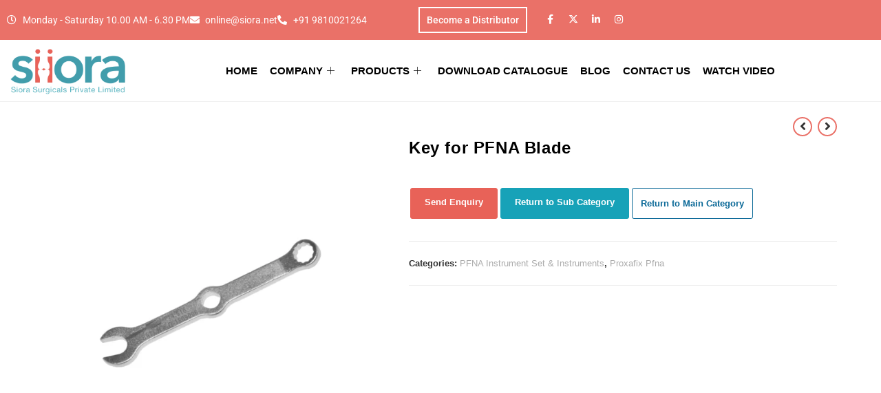

--- FILE ---
content_type: text/html; charset=UTF-8
request_url: https://www.siiora.org/product/key-for-pfna-blade/
body_size: 46301
content:
<!DOCTYPE html>
<html class="html" lang="en-US">
<head><meta charset="UTF-8"><script>if(navigator.userAgent.match(/MSIE|Internet Explorer/i)||navigator.userAgent.match(/Trident\/7\..*?rv:11/i)){var href=document.location.href;if(!href.match(/[?&]nowprocket/)){if(href.indexOf("?")==-1){if(href.indexOf("#")==-1){document.location.href=href+"?nowprocket=1"}else{document.location.href=href.replace("#","?nowprocket=1#")}}else{if(href.indexOf("#")==-1){document.location.href=href+"&nowprocket=1"}else{document.location.href=href.replace("#","&nowprocket=1#")}}}}</script><script>class RocketLazyLoadScripts{constructor(){this.v="1.2.3",this.triggerEvents=["keydown","mousedown","mousemove","touchmove","touchstart","touchend","wheel"],this.userEventHandler=this._triggerListener.bind(this),this.touchStartHandler=this._onTouchStart.bind(this),this.touchMoveHandler=this._onTouchMove.bind(this),this.touchEndHandler=this._onTouchEnd.bind(this),this.clickHandler=this._onClick.bind(this),this.interceptedClicks=[],window.addEventListener("pageshow",t=>{this.persisted=t.persisted}),window.addEventListener("DOMContentLoaded",()=>{this._preconnect3rdParties()}),this.delayedScripts={normal:[],async:[],defer:[]},this.trash=[],this.allJQueries=[]}_addUserInteractionListener(t){if(document.hidden){t._triggerListener();return}this.triggerEvents.forEach(e=>window.addEventListener(e,t.userEventHandler,{passive:!0})),window.addEventListener("touchstart",t.touchStartHandler,{passive:!0}),window.addEventListener("mousedown",t.touchStartHandler),document.addEventListener("visibilitychange",t.userEventHandler)}_removeUserInteractionListener(){this.triggerEvents.forEach(t=>window.removeEventListener(t,this.userEventHandler,{passive:!0})),document.removeEventListener("visibilitychange",this.userEventHandler)}_onTouchStart(t){"HTML"!==t.target.tagName&&(window.addEventListener("touchend",this.touchEndHandler),window.addEventListener("mouseup",this.touchEndHandler),window.addEventListener("touchmove",this.touchMoveHandler,{passive:!0}),window.addEventListener("mousemove",this.touchMoveHandler),t.target.addEventListener("click",this.clickHandler),this._renameDOMAttribute(t.target,"onclick","rocket-onclick"),this._pendingClickStarted())}_onTouchMove(t){window.removeEventListener("touchend",this.touchEndHandler),window.removeEventListener("mouseup",this.touchEndHandler),window.removeEventListener("touchmove",this.touchMoveHandler,{passive:!0}),window.removeEventListener("mousemove",this.touchMoveHandler),t.target.removeEventListener("click",this.clickHandler),this._renameDOMAttribute(t.target,"rocket-onclick","onclick"),this._pendingClickFinished()}_onTouchEnd(t){window.removeEventListener("touchend",this.touchEndHandler),window.removeEventListener("mouseup",this.touchEndHandler),window.removeEventListener("touchmove",this.touchMoveHandler,{passive:!0}),window.removeEventListener("mousemove",this.touchMoveHandler)}_onClick(t){t.target.removeEventListener("click",this.clickHandler),this._renameDOMAttribute(t.target,"rocket-onclick","onclick"),this.interceptedClicks.push(t),t.preventDefault(),t.stopPropagation(),t.stopImmediatePropagation(),this._pendingClickFinished()}_replayClicks(){window.removeEventListener("touchstart",this.touchStartHandler,{passive:!0}),window.removeEventListener("mousedown",this.touchStartHandler),this.interceptedClicks.forEach(t=>{t.target.dispatchEvent(new MouseEvent("click",{view:t.view,bubbles:!0,cancelable:!0}))})}_waitForPendingClicks(){return new Promise(t=>{this._isClickPending?this._pendingClickFinished=t:t()})}_pendingClickStarted(){this._isClickPending=!0}_pendingClickFinished(){this._isClickPending=!1}_renameDOMAttribute(t,e,r){t.hasAttribute&&t.hasAttribute(e)&&(event.target.setAttribute(r,event.target.getAttribute(e)),event.target.removeAttribute(e))}_triggerListener(){this._removeUserInteractionListener(this),"loading"===document.readyState?document.addEventListener("DOMContentLoaded",this._loadEverythingNow.bind(this)):this._loadEverythingNow()}_preconnect3rdParties(){let t=[];document.querySelectorAll("script[type=rocketlazyloadscript]").forEach(e=>{if(e.hasAttribute("src")){let r=new URL(e.src).origin;r!==location.origin&&t.push({src:r,crossOrigin:e.crossOrigin||"module"===e.getAttribute("data-rocket-type")})}}),t=[...new Map(t.map(t=>[JSON.stringify(t),t])).values()],this._batchInjectResourceHints(t,"preconnect")}async _loadEverythingNow(){this.lastBreath=Date.now(),this._delayEventListeners(this),this._delayJQueryReady(this),this._handleDocumentWrite(),this._registerAllDelayedScripts(),this._preloadAllScripts(),await this._loadScriptsFromList(this.delayedScripts.normal),await this._loadScriptsFromList(this.delayedScripts.defer),await this._loadScriptsFromList(this.delayedScripts.async);try{await this._triggerDOMContentLoaded(),await this._triggerWindowLoad()}catch(t){console.error(t)}window.dispatchEvent(new Event("rocket-allScriptsLoaded")),this._waitForPendingClicks().then(()=>{this._replayClicks()}),this._emptyTrash()}_registerAllDelayedScripts(){document.querySelectorAll("script[type=rocketlazyloadscript]").forEach(t=>{t.hasAttribute("data-rocket-src")?t.hasAttribute("async")&&!1!==t.async?this.delayedScripts.async.push(t):t.hasAttribute("defer")&&!1!==t.defer||"module"===t.getAttribute("data-rocket-type")?this.delayedScripts.defer.push(t):this.delayedScripts.normal.push(t):this.delayedScripts.normal.push(t)})}async _transformScript(t){return new Promise((await this._littleBreath(),navigator.userAgent.indexOf("Firefox/")>0||""===navigator.vendor)?e=>{let r=document.createElement("script");[...t.attributes].forEach(t=>{let e=t.nodeName;"type"!==e&&("data-rocket-type"===e&&(e="type"),"data-rocket-src"===e&&(e="src"),r.setAttribute(e,t.nodeValue))}),t.text&&(r.text=t.text),r.hasAttribute("src")?(r.addEventListener("load",e),r.addEventListener("error",e)):(r.text=t.text,e());try{t.parentNode.replaceChild(r,t)}catch(i){e()}}:async e=>{function r(){t.setAttribute("data-rocket-status","failed"),e()}try{let i=t.getAttribute("data-rocket-type"),n=t.getAttribute("data-rocket-src");t.text,i?(t.type=i,t.removeAttribute("data-rocket-type")):t.removeAttribute("type"),t.addEventListener("load",function r(){t.setAttribute("data-rocket-status","executed"),e()}),t.addEventListener("error",r),n?(t.removeAttribute("data-rocket-src"),t.src=n):t.src="data:text/javascript;base64,"+window.btoa(unescape(encodeURIComponent(t.text)))}catch(s){r()}})}async _loadScriptsFromList(t){let e=t.shift();return e&&e.isConnected?(await this._transformScript(e),this._loadScriptsFromList(t)):Promise.resolve()}_preloadAllScripts(){this._batchInjectResourceHints([...this.delayedScripts.normal,...this.delayedScripts.defer,...this.delayedScripts.async],"preload")}_batchInjectResourceHints(t,e){var r=document.createDocumentFragment();t.forEach(t=>{let i=t.getAttribute&&t.getAttribute("data-rocket-src")||t.src;if(i){let n=document.createElement("link");n.href=i,n.rel=e,"preconnect"!==e&&(n.as="script"),t.getAttribute&&"module"===t.getAttribute("data-rocket-type")&&(n.crossOrigin=!0),t.crossOrigin&&(n.crossOrigin=t.crossOrigin),t.integrity&&(n.integrity=t.integrity),r.appendChild(n),this.trash.push(n)}}),document.head.appendChild(r)}_delayEventListeners(t){let e={};function r(t,r){!function t(r){!e[r]&&(e[r]={originalFunctions:{add:r.addEventListener,remove:r.removeEventListener},eventsToRewrite:[]},r.addEventListener=function(){arguments[0]=i(arguments[0]),e[r].originalFunctions.add.apply(r,arguments)},r.removeEventListener=function(){arguments[0]=i(arguments[0]),e[r].originalFunctions.remove.apply(r,arguments)});function i(t){return e[r].eventsToRewrite.indexOf(t)>=0?"rocket-"+t:t}}(t),e[t].eventsToRewrite.push(r)}function i(t,e){let r=t[e];Object.defineProperty(t,e,{get:()=>r||function(){},set(i){t["rocket"+e]=r=i}})}r(document,"DOMContentLoaded"),r(window,"DOMContentLoaded"),r(window,"load"),r(window,"pageshow"),r(document,"readystatechange"),i(document,"onreadystatechange"),i(window,"onload"),i(window,"onpageshow")}_delayJQueryReady(t){let e;function r(r){if(r&&r.fn&&!t.allJQueries.includes(r)){r.fn.ready=r.fn.init.prototype.ready=function(e){return t.domReadyFired?e.bind(document)(r):document.addEventListener("rocket-DOMContentLoaded",()=>e.bind(document)(r)),r([])};let i=r.fn.on;r.fn.on=r.fn.init.prototype.on=function(){if(this[0]===window){function t(t){return t.split(" ").map(t=>"load"===t||0===t.indexOf("load.")?"rocket-jquery-load":t).join(" ")}"string"==typeof arguments[0]||arguments[0]instanceof String?arguments[0]=t(arguments[0]):"object"==typeof arguments[0]&&Object.keys(arguments[0]).forEach(e=>{let r=arguments[0][e];delete arguments[0][e],arguments[0][t(e)]=r})}return i.apply(this,arguments),this},t.allJQueries.push(r)}e=r}r(window.jQuery),Object.defineProperty(window,"jQuery",{get:()=>e,set(t){r(t)}})}async _triggerDOMContentLoaded(){this.domReadyFired=!0,await this._littleBreath(),document.dispatchEvent(new Event("rocket-DOMContentLoaded")),await this._littleBreath(),window.dispatchEvent(new Event("rocket-DOMContentLoaded")),await this._littleBreath(),document.dispatchEvent(new Event("rocket-readystatechange")),await this._littleBreath(),document.rocketonreadystatechange&&document.rocketonreadystatechange()}async _triggerWindowLoad(){await this._littleBreath(),window.dispatchEvent(new Event("rocket-load")),await this._littleBreath(),window.rocketonload&&window.rocketonload(),await this._littleBreath(),this.allJQueries.forEach(t=>t(window).trigger("rocket-jquery-load")),await this._littleBreath();let t=new Event("rocket-pageshow");t.persisted=this.persisted,window.dispatchEvent(t),await this._littleBreath(),window.rocketonpageshow&&window.rocketonpageshow({persisted:this.persisted})}_handleDocumentWrite(){let t=new Map;document.write=document.writeln=function(e){let r=document.currentScript;r||console.error("WPRocket unable to document.write this: "+e);let i=document.createRange(),n=r.parentElement,s=t.get(r);void 0===s&&(s=r.nextSibling,t.set(r,s));let a=document.createDocumentFragment();i.setStart(a,0),a.appendChild(i.createContextualFragment(e)),n.insertBefore(a,s)}}async _littleBreath(){Date.now()-this.lastBreath>45&&(await this._requestAnimFrame(),this.lastBreath=Date.now())}async _requestAnimFrame(){return document.hidden?new Promise(t=>setTimeout(t)):new Promise(t=>requestAnimationFrame(t))}_emptyTrash(){this.trash.forEach(t=>t.remove())}static run(){let t=new RocketLazyLoadScripts;t._addUserInteractionListener(t)}}RocketLazyLoadScripts.run();</script>
	
	<meta name="google-site-verification" content="TqoDFTjZ_ixfkxnfaKWDK-MNefjaaRu9Ay3iX3IJGg0" />
	<link rel="profile" href="https://gmpg.org/xfn/11">
	<link rel="alternate" href="www.siiora.org" hreflang="en-us" />

	<meta name='robots' content='index, follow, max-image-preview:large, max-snippet:-1, max-video-preview:-1' />
<meta name="viewport" content="width=device-width, initial-scale=1">
	<!-- This site is optimized with the Yoast SEO plugin v26.7 - https://yoast.com/wordpress/plugins/seo/ -->
	<title>Key for PFNA Blade - Siora Surgicals Pvt. Ltd.</title>
	<link rel="canonical" href="https://www.siiora.org/product/key-for-pfna-blade/" />
	<meta property="og:locale" content="en_US" />
	<meta property="og:type" content="article" />
	<meta property="og:title" content="Key for PFNA Blade - Siora Surgicals Pvt. Ltd." />
	<meta property="og:description" content="Send Enquiry Return to Sub Category Return to Main Category" />
	<meta property="og:url" content="https://www.siiora.org/product/key-for-pfna-blade/" />
	<meta property="og:site_name" content="Siora Surgicals Pvt. Ltd." />
	<meta property="article:publisher" content="https://www.facebook.com/siorasurgical" />
	<meta property="article:modified_time" content="2025-04-08T09:20:45+00:00" />
	<meta property="og:image" content="https://www.siiora.org/wp-content/uploads/2022/12/KEY-FOR-PFNA-BLADE.png" />
	<meta property="og:image:width" content="1200" />
	<meta property="og:image:height" content="1200" />
	<meta property="og:image:type" content="image/png" />
	<meta name="twitter:card" content="summary_large_image" />
	<meta name="twitter:site" content="@siorasurgicals" />
	<script type="application/ld+json" class="yoast-schema-graph">{"@context":"https://schema.org","@graph":[{"@type":"WebPage","@id":"https://www.siiora.org/product/key-for-pfna-blade/","url":"https://www.siiora.org/product/key-for-pfna-blade/","name":"Key for PFNA Blade - Siora Surgicals Pvt. Ltd.","isPartOf":{"@id":"https://www.siiora.org/#website"},"primaryImageOfPage":{"@id":"https://www.siiora.org/product/key-for-pfna-blade/#primaryimage"},"image":{"@id":"https://www.siiora.org/product/key-for-pfna-blade/#primaryimage"},"thumbnailUrl":"https://www.siiora.org/wp-content/uploads/2022/12/KEY-FOR-PFNA-BLADE.png","datePublished":"2025-04-08T09:20:32+00:00","dateModified":"2025-04-08T09:20:45+00:00","breadcrumb":{"@id":"https://www.siiora.org/product/key-for-pfna-blade/#breadcrumb"},"inLanguage":"en-US","potentialAction":[{"@type":"ReadAction","target":["https://www.siiora.org/product/key-for-pfna-blade/"]}]},{"@type":"ImageObject","inLanguage":"en-US","@id":"https://www.siiora.org/product/key-for-pfna-blade/#primaryimage","url":"https://www.siiora.org/wp-content/uploads/2022/12/KEY-FOR-PFNA-BLADE.png","contentUrl":"https://www.siiora.org/wp-content/uploads/2022/12/KEY-FOR-PFNA-BLADE.png","width":1200,"height":1200,"caption":"Key for PFNA Blade"},{"@type":"BreadcrumbList","@id":"https://www.siiora.org/product/key-for-pfna-blade/#breadcrumb","itemListElement":[{"@type":"ListItem","position":1,"name":"Home","item":"https://www.siiora.org/"},{"@type":"ListItem","position":2,"name":"Shop","item":"https://www.siiora.org/shop/"},{"@type":"ListItem","position":3,"name":"Key for PFNA Blade"}]},{"@type":"WebSite","@id":"https://www.siiora.org/#website","url":"https://www.siiora.org/","name":"siiora.org","description":"Preserving Nature&#039;s Most Wonderful Creation","publisher":{"@id":"https://www.siiora.org/#organization"},"potentialAction":[{"@type":"SearchAction","target":{"@type":"EntryPoint","urlTemplate":"https://www.siiora.org/?s={search_term_string}"},"query-input":{"@type":"PropertyValueSpecification","valueRequired":true,"valueName":"search_term_string"}}],"inLanguage":"en-US"},{"@type":"Organization","@id":"https://www.siiora.org/#organization","name":"Siora Surgical Private Limited","url":"https://www.siiora.org/","logo":{"@type":"ImageObject","inLanguage":"en-US","@id":"https://www.siiora.org/#/schema/logo/image/","url":"https://www.siiora.org/wp-content/uploads/2022/12/logo.png","contentUrl":"https://www.siiora.org/wp-content/uploads/2022/12/logo.png","width":500,"height":196,"caption":"Siora Surgical Private Limited"},"image":{"@id":"https://www.siiora.org/#/schema/logo/image/"},"sameAs":["https://www.facebook.com/siorasurgical","https://x.com/siorasurgicals","https://www.linkedin.com/company/siora-surgicals-private-limited/","https://www.instagram.com/siorasurgicals/"]}]}</script>
	<!-- / Yoast SEO plugin. -->


<link rel="alternate" type="application/rss+xml" title="Siora Surgicals Pvt. Ltd. &raquo; Feed" href="https://www.siiora.org/feed/" />
<link rel="alternate" type="application/rss+xml" title="Siora Surgicals Pvt. Ltd. &raquo; Comments Feed" href="https://www.siiora.org/comments/feed/" />
<link rel="alternate" title="oEmbed (JSON)" type="application/json+oembed" href="https://www.siiora.org/wp-json/oembed/1.0/embed?url=https%3A%2F%2Fwww.siiora.org%2Fproduct%2Fkey-for-pfna-blade%2F" />
<link rel="alternate" title="oEmbed (XML)" type="text/xml+oembed" href="https://www.siiora.org/wp-json/oembed/1.0/embed?url=https%3A%2F%2Fwww.siiora.org%2Fproduct%2Fkey-for-pfna-blade%2F&#038;format=xml" />
<style id='wp-img-auto-sizes-contain-inline-css'>
img:is([sizes=auto i],[sizes^="auto," i]){contain-intrinsic-size:3000px 1500px}
/*# sourceURL=wp-img-auto-sizes-contain-inline-css */
</style>
<style id='wp-emoji-styles-inline-css'>

	img.wp-smiley, img.emoji {
		display: inline !important;
		border: none !important;
		box-shadow: none !important;
		height: 1em !important;
		width: 1em !important;
		margin: 0 0.07em !important;
		vertical-align: -0.1em !important;
		background: none !important;
		padding: 0 !important;
	}
/*# sourceURL=wp-emoji-styles-inline-css */
</style>
<link rel='stylesheet' id='wp-block-library-css' href='https://www.siiora.org/wp-includes/css/dist/block-library/style.min.css?ver=6.9' media='all' />
<style id='wp-block-library-theme-inline-css'>
.wp-block-audio :where(figcaption){color:#555;font-size:13px;text-align:center}.is-dark-theme .wp-block-audio :where(figcaption){color:#ffffffa6}.wp-block-audio{margin:0 0 1em}.wp-block-code{border:1px solid #ccc;border-radius:4px;font-family:Menlo,Consolas,monaco,monospace;padding:.8em 1em}.wp-block-embed :where(figcaption){color:#555;font-size:13px;text-align:center}.is-dark-theme .wp-block-embed :where(figcaption){color:#ffffffa6}.wp-block-embed{margin:0 0 1em}.blocks-gallery-caption{color:#555;font-size:13px;text-align:center}.is-dark-theme .blocks-gallery-caption{color:#ffffffa6}:root :where(.wp-block-image figcaption){color:#555;font-size:13px;text-align:center}.is-dark-theme :root :where(.wp-block-image figcaption){color:#ffffffa6}.wp-block-image{margin:0 0 1em}.wp-block-pullquote{border-bottom:4px solid;border-top:4px solid;color:currentColor;margin-bottom:1.75em}.wp-block-pullquote :where(cite),.wp-block-pullquote :where(footer),.wp-block-pullquote__citation{color:currentColor;font-size:.8125em;font-style:normal;text-transform:uppercase}.wp-block-quote{border-left:.25em solid;margin:0 0 1.75em;padding-left:1em}.wp-block-quote cite,.wp-block-quote footer{color:currentColor;font-size:.8125em;font-style:normal;position:relative}.wp-block-quote:where(.has-text-align-right){border-left:none;border-right:.25em solid;padding-left:0;padding-right:1em}.wp-block-quote:where(.has-text-align-center){border:none;padding-left:0}.wp-block-quote.is-large,.wp-block-quote.is-style-large,.wp-block-quote:where(.is-style-plain){border:none}.wp-block-search .wp-block-search__label{font-weight:700}.wp-block-search__button{border:1px solid #ccc;padding:.375em .625em}:where(.wp-block-group.has-background){padding:1.25em 2.375em}.wp-block-separator.has-css-opacity{opacity:.4}.wp-block-separator{border:none;border-bottom:2px solid;margin-left:auto;margin-right:auto}.wp-block-separator.has-alpha-channel-opacity{opacity:1}.wp-block-separator:not(.is-style-wide):not(.is-style-dots){width:100px}.wp-block-separator.has-background:not(.is-style-dots){border-bottom:none;height:1px}.wp-block-separator.has-background:not(.is-style-wide):not(.is-style-dots){height:2px}.wp-block-table{margin:0 0 1em}.wp-block-table td,.wp-block-table th{word-break:normal}.wp-block-table :where(figcaption){color:#555;font-size:13px;text-align:center}.is-dark-theme .wp-block-table :where(figcaption){color:#ffffffa6}.wp-block-video :where(figcaption){color:#555;font-size:13px;text-align:center}.is-dark-theme .wp-block-video :where(figcaption){color:#ffffffa6}.wp-block-video{margin:0 0 1em}:root :where(.wp-block-template-part.has-background){margin-bottom:0;margin-top:0;padding:1.25em 2.375em}
/*# sourceURL=/wp-includes/css/dist/block-library/theme.min.css */
</style>
<style id='classic-theme-styles-inline-css'>
/*! This file is auto-generated */
.wp-block-button__link{color:#fff;background-color:#32373c;border-radius:9999px;box-shadow:none;text-decoration:none;padding:calc(.667em + 2px) calc(1.333em + 2px);font-size:1.125em}.wp-block-file__button{background:#32373c;color:#fff;text-decoration:none}
/*# sourceURL=/wp-includes/css/classic-themes.min.css */
</style>
<style id='global-styles-inline-css'>
:root{--wp--preset--aspect-ratio--square: 1;--wp--preset--aspect-ratio--4-3: 4/3;--wp--preset--aspect-ratio--3-4: 3/4;--wp--preset--aspect-ratio--3-2: 3/2;--wp--preset--aspect-ratio--2-3: 2/3;--wp--preset--aspect-ratio--16-9: 16/9;--wp--preset--aspect-ratio--9-16: 9/16;--wp--preset--color--black: #000000;--wp--preset--color--cyan-bluish-gray: #abb8c3;--wp--preset--color--white: #ffffff;--wp--preset--color--pale-pink: #f78da7;--wp--preset--color--vivid-red: #cf2e2e;--wp--preset--color--luminous-vivid-orange: #ff6900;--wp--preset--color--luminous-vivid-amber: #fcb900;--wp--preset--color--light-green-cyan: #7bdcb5;--wp--preset--color--vivid-green-cyan: #00d084;--wp--preset--color--pale-cyan-blue: #8ed1fc;--wp--preset--color--vivid-cyan-blue: #0693e3;--wp--preset--color--vivid-purple: #9b51e0;--wp--preset--gradient--vivid-cyan-blue-to-vivid-purple: linear-gradient(135deg,rgb(6,147,227) 0%,rgb(155,81,224) 100%);--wp--preset--gradient--light-green-cyan-to-vivid-green-cyan: linear-gradient(135deg,rgb(122,220,180) 0%,rgb(0,208,130) 100%);--wp--preset--gradient--luminous-vivid-amber-to-luminous-vivid-orange: linear-gradient(135deg,rgb(252,185,0) 0%,rgb(255,105,0) 100%);--wp--preset--gradient--luminous-vivid-orange-to-vivid-red: linear-gradient(135deg,rgb(255,105,0) 0%,rgb(207,46,46) 100%);--wp--preset--gradient--very-light-gray-to-cyan-bluish-gray: linear-gradient(135deg,rgb(238,238,238) 0%,rgb(169,184,195) 100%);--wp--preset--gradient--cool-to-warm-spectrum: linear-gradient(135deg,rgb(74,234,220) 0%,rgb(151,120,209) 20%,rgb(207,42,186) 40%,rgb(238,44,130) 60%,rgb(251,105,98) 80%,rgb(254,248,76) 100%);--wp--preset--gradient--blush-light-purple: linear-gradient(135deg,rgb(255,206,236) 0%,rgb(152,150,240) 100%);--wp--preset--gradient--blush-bordeaux: linear-gradient(135deg,rgb(254,205,165) 0%,rgb(254,45,45) 50%,rgb(107,0,62) 100%);--wp--preset--gradient--luminous-dusk: linear-gradient(135deg,rgb(255,203,112) 0%,rgb(199,81,192) 50%,rgb(65,88,208) 100%);--wp--preset--gradient--pale-ocean: linear-gradient(135deg,rgb(255,245,203) 0%,rgb(182,227,212) 50%,rgb(51,167,181) 100%);--wp--preset--gradient--electric-grass: linear-gradient(135deg,rgb(202,248,128) 0%,rgb(113,206,126) 100%);--wp--preset--gradient--midnight: linear-gradient(135deg,rgb(2,3,129) 0%,rgb(40,116,252) 100%);--wp--preset--font-size--small: 13px;--wp--preset--font-size--medium: 20px;--wp--preset--font-size--large: 36px;--wp--preset--font-size--x-large: 42px;--wp--preset--spacing--20: 0.44rem;--wp--preset--spacing--30: 0.67rem;--wp--preset--spacing--40: 1rem;--wp--preset--spacing--50: 1.5rem;--wp--preset--spacing--60: 2.25rem;--wp--preset--spacing--70: 3.38rem;--wp--preset--spacing--80: 5.06rem;--wp--preset--shadow--natural: 6px 6px 9px rgba(0, 0, 0, 0.2);--wp--preset--shadow--deep: 12px 12px 50px rgba(0, 0, 0, 0.4);--wp--preset--shadow--sharp: 6px 6px 0px rgba(0, 0, 0, 0.2);--wp--preset--shadow--outlined: 6px 6px 0px -3px rgb(255, 255, 255), 6px 6px rgb(0, 0, 0);--wp--preset--shadow--crisp: 6px 6px 0px rgb(0, 0, 0);}:where(.is-layout-flex){gap: 0.5em;}:where(.is-layout-grid){gap: 0.5em;}body .is-layout-flex{display: flex;}.is-layout-flex{flex-wrap: wrap;align-items: center;}.is-layout-flex > :is(*, div){margin: 0;}body .is-layout-grid{display: grid;}.is-layout-grid > :is(*, div){margin: 0;}:where(.wp-block-columns.is-layout-flex){gap: 2em;}:where(.wp-block-columns.is-layout-grid){gap: 2em;}:where(.wp-block-post-template.is-layout-flex){gap: 1.25em;}:where(.wp-block-post-template.is-layout-grid){gap: 1.25em;}.has-black-color{color: var(--wp--preset--color--black) !important;}.has-cyan-bluish-gray-color{color: var(--wp--preset--color--cyan-bluish-gray) !important;}.has-white-color{color: var(--wp--preset--color--white) !important;}.has-pale-pink-color{color: var(--wp--preset--color--pale-pink) !important;}.has-vivid-red-color{color: var(--wp--preset--color--vivid-red) !important;}.has-luminous-vivid-orange-color{color: var(--wp--preset--color--luminous-vivid-orange) !important;}.has-luminous-vivid-amber-color{color: var(--wp--preset--color--luminous-vivid-amber) !important;}.has-light-green-cyan-color{color: var(--wp--preset--color--light-green-cyan) !important;}.has-vivid-green-cyan-color{color: var(--wp--preset--color--vivid-green-cyan) !important;}.has-pale-cyan-blue-color{color: var(--wp--preset--color--pale-cyan-blue) !important;}.has-vivid-cyan-blue-color{color: var(--wp--preset--color--vivid-cyan-blue) !important;}.has-vivid-purple-color{color: var(--wp--preset--color--vivid-purple) !important;}.has-black-background-color{background-color: var(--wp--preset--color--black) !important;}.has-cyan-bluish-gray-background-color{background-color: var(--wp--preset--color--cyan-bluish-gray) !important;}.has-white-background-color{background-color: var(--wp--preset--color--white) !important;}.has-pale-pink-background-color{background-color: var(--wp--preset--color--pale-pink) !important;}.has-vivid-red-background-color{background-color: var(--wp--preset--color--vivid-red) !important;}.has-luminous-vivid-orange-background-color{background-color: var(--wp--preset--color--luminous-vivid-orange) !important;}.has-luminous-vivid-amber-background-color{background-color: var(--wp--preset--color--luminous-vivid-amber) !important;}.has-light-green-cyan-background-color{background-color: var(--wp--preset--color--light-green-cyan) !important;}.has-vivid-green-cyan-background-color{background-color: var(--wp--preset--color--vivid-green-cyan) !important;}.has-pale-cyan-blue-background-color{background-color: var(--wp--preset--color--pale-cyan-blue) !important;}.has-vivid-cyan-blue-background-color{background-color: var(--wp--preset--color--vivid-cyan-blue) !important;}.has-vivid-purple-background-color{background-color: var(--wp--preset--color--vivid-purple) !important;}.has-black-border-color{border-color: var(--wp--preset--color--black) !important;}.has-cyan-bluish-gray-border-color{border-color: var(--wp--preset--color--cyan-bluish-gray) !important;}.has-white-border-color{border-color: var(--wp--preset--color--white) !important;}.has-pale-pink-border-color{border-color: var(--wp--preset--color--pale-pink) !important;}.has-vivid-red-border-color{border-color: var(--wp--preset--color--vivid-red) !important;}.has-luminous-vivid-orange-border-color{border-color: var(--wp--preset--color--luminous-vivid-orange) !important;}.has-luminous-vivid-amber-border-color{border-color: var(--wp--preset--color--luminous-vivid-amber) !important;}.has-light-green-cyan-border-color{border-color: var(--wp--preset--color--light-green-cyan) !important;}.has-vivid-green-cyan-border-color{border-color: var(--wp--preset--color--vivid-green-cyan) !important;}.has-pale-cyan-blue-border-color{border-color: var(--wp--preset--color--pale-cyan-blue) !important;}.has-vivid-cyan-blue-border-color{border-color: var(--wp--preset--color--vivid-cyan-blue) !important;}.has-vivid-purple-border-color{border-color: var(--wp--preset--color--vivid-purple) !important;}.has-vivid-cyan-blue-to-vivid-purple-gradient-background{background: var(--wp--preset--gradient--vivid-cyan-blue-to-vivid-purple) !important;}.has-light-green-cyan-to-vivid-green-cyan-gradient-background{background: var(--wp--preset--gradient--light-green-cyan-to-vivid-green-cyan) !important;}.has-luminous-vivid-amber-to-luminous-vivid-orange-gradient-background{background: var(--wp--preset--gradient--luminous-vivid-amber-to-luminous-vivid-orange) !important;}.has-luminous-vivid-orange-to-vivid-red-gradient-background{background: var(--wp--preset--gradient--luminous-vivid-orange-to-vivid-red) !important;}.has-very-light-gray-to-cyan-bluish-gray-gradient-background{background: var(--wp--preset--gradient--very-light-gray-to-cyan-bluish-gray) !important;}.has-cool-to-warm-spectrum-gradient-background{background: var(--wp--preset--gradient--cool-to-warm-spectrum) !important;}.has-blush-light-purple-gradient-background{background: var(--wp--preset--gradient--blush-light-purple) !important;}.has-blush-bordeaux-gradient-background{background: var(--wp--preset--gradient--blush-bordeaux) !important;}.has-luminous-dusk-gradient-background{background: var(--wp--preset--gradient--luminous-dusk) !important;}.has-pale-ocean-gradient-background{background: var(--wp--preset--gradient--pale-ocean) !important;}.has-electric-grass-gradient-background{background: var(--wp--preset--gradient--electric-grass) !important;}.has-midnight-gradient-background{background: var(--wp--preset--gradient--midnight) !important;}.has-small-font-size{font-size: var(--wp--preset--font-size--small) !important;}.has-medium-font-size{font-size: var(--wp--preset--font-size--medium) !important;}.has-large-font-size{font-size: var(--wp--preset--font-size--large) !important;}.has-x-large-font-size{font-size: var(--wp--preset--font-size--x-large) !important;}
:where(.wp-block-post-template.is-layout-flex){gap: 1.25em;}:where(.wp-block-post-template.is-layout-grid){gap: 1.25em;}
:where(.wp-block-term-template.is-layout-flex){gap: 1.25em;}:where(.wp-block-term-template.is-layout-grid){gap: 1.25em;}
:where(.wp-block-columns.is-layout-flex){gap: 2em;}:where(.wp-block-columns.is-layout-grid){gap: 2em;}
:root :where(.wp-block-pullquote){font-size: 1.5em;line-height: 1.6;}
/*# sourceURL=global-styles-inline-css */
</style>
<link rel='stylesheet' id='photoswipe-css' href='https://www.siiora.org/wp-content/plugins/woocommerce/assets/css/photoswipe/photoswipe.min.css?ver=10.4.3' media='all' />
<link rel='stylesheet' id='photoswipe-default-skin-css' href='https://www.siiora.org/wp-content/plugins/woocommerce/assets/css/photoswipe/default-skin/default-skin.min.css?ver=10.4.3' media='all' />
<style id='woocommerce-inline-inline-css'>
.woocommerce form .form-row .required { visibility: visible; }
/*# sourceURL=woocommerce-inline-inline-css */
</style>
<link rel='stylesheet' id='oceanwp-style-css' href='https://www.siiora.org/wp-content/themes/oceanwp/assets/css/style.min.css?ver=1.0' media='all' />
<link rel='stylesheet' id='child-style-css' href='https://www.siiora.org/wp-content/themes/oceanwp-child-theme-master/style.css?ver=6.9' media='all' />
<link rel='stylesheet' id='oceanwp-woo-mini-cart-css' href='https://www.siiora.org/wp-content/themes/oceanwp/assets/css/woo/woo-mini-cart.min.css?ver=6.9' media='all' />
<link data-minify="1" rel='stylesheet' id='font-awesome-css' href='https://www.siiora.org/wp-content/cache/min/1/wp-content/themes/oceanwp/assets/fonts/fontawesome/css/all.min.css?ver=1768023331' media='all' />
<link data-minify="1" rel='stylesheet' id='simple-line-icons-css' href='https://www.siiora.org/wp-content/cache/min/1/wp-content/themes/oceanwp/assets/css/third/simple-line-icons.min.css?ver=1768023331' media='all' />
<link rel='stylesheet' id='elementor-frontend-css' href='https://www.siiora.org/wp-content/plugins/elementor/assets/css/frontend.min.css?ver=3.34.1' media='all' />
<link rel='stylesheet' id='widget-icon-list-css' href='https://www.siiora.org/wp-content/plugins/elementor/assets/css/widget-icon-list.min.css?ver=3.34.1' media='all' />
<link rel='stylesheet' id='widget-social-icons-css' href='https://www.siiora.org/wp-content/plugins/elementor/assets/css/widget-social-icons.min.css?ver=3.34.1' media='all' />
<link rel='stylesheet' id='e-apple-webkit-css' href='https://www.siiora.org/wp-content/plugins/elementor/assets/css/conditionals/apple-webkit.min.css?ver=3.34.1' media='all' />
<link rel='stylesheet' id='widget-search-css' href='https://www.siiora.org/wp-content/plugins/elementor-pro/assets/css/widget-search.min.css?ver=3.34.0' media='all' />
<link rel='stylesheet' id='widget-image-css' href='https://www.siiora.org/wp-content/plugins/elementor/assets/css/widget-image.min.css?ver=3.34.1' media='all' />
<link rel='stylesheet' id='e-sticky-css' href='https://www.siiora.org/wp-content/plugins/elementor-pro/assets/css/modules/sticky.min.css?ver=3.34.0' media='all' />
<link rel='stylesheet' id='widget-heading-css' href='https://www.siiora.org/wp-content/plugins/elementor/assets/css/widget-heading.min.css?ver=3.34.1' media='all' />
<link rel='stylesheet' id='wpforms-classic-full-css' href='https://www.siiora.org/wp-content/plugins/wpforms/assets/css/frontend/classic/wpforms-full.min.css?ver=1.8.2' media='all' />
<link rel='stylesheet' id='eael-general-css' href='https://www.siiora.org/wp-content/plugins/essential-addons-for-elementor-lite/assets/front-end/css/view/general.min.css?ver=6.5.5' media='all' />
<link data-minify="1" rel='stylesheet' id='eael-4109-css' href='https://www.siiora.org/wp-content/cache/min/1/wp-content/uploads/essential-addons-elementor/eael-4109.css?ver=1768023331' media='all' />
<link rel='stylesheet' id='widget-divider-css' href='https://www.siiora.org/wp-content/plugins/elementor/assets/css/widget-divider.min.css?ver=3.34.1' media='all' />
<link rel='stylesheet' id='widget-form-css' href='https://www.siiora.org/wp-content/plugins/elementor-pro/assets/css/widget-form.min.css?ver=3.34.0' media='all' />
<link rel='stylesheet' id='e-popup-css' href='https://www.siiora.org/wp-content/plugins/elementor-pro/assets/css/conditionals/popup.min.css?ver=3.34.0' media='all' />
<link rel='stylesheet' id='widget-video-css' href='https://www.siiora.org/wp-content/plugins/elementor/assets/css/widget-video.min.css?ver=3.34.1' media='all' />
<link data-minify="1" rel='stylesheet' id='elementor-icons-css' href='https://www.siiora.org/wp-content/cache/min/1/wp-content/plugins/elementor/assets/lib/eicons/css/elementor-icons.min.css?ver=1768023331' media='all' />
<style id='elementor-icons-inline-css'>

		.elementor-add-new-section .elementor-add-templately-promo-button{
            background-color: #5d4fff !important;
            background-image: url(https://www.siiora.org/wp-content/plugins/essential-addons-for-elementor-lite/assets/admin/images/templately/logo-icon.svg);
            background-repeat: no-repeat;
            background-position: center center;
            position: relative;
        }
        
		.elementor-add-new-section .elementor-add-templately-promo-button > i{
            height: 12px;
        }
        
        body .elementor-add-new-section .elementor-add-section-area-button {
            margin-left: 0;
        }

		.elementor-add-new-section .elementor-add-templately-promo-button{
            background-color: #5d4fff !important;
            background-image: url(https://www.siiora.org/wp-content/plugins/essential-addons-for-elementor-lite/assets/admin/images/templately/logo-icon.svg);
            background-repeat: no-repeat;
            background-position: center center;
            position: relative;
        }
        
		.elementor-add-new-section .elementor-add-templately-promo-button > i{
            height: 12px;
        }
        
        body .elementor-add-new-section .elementor-add-section-area-button {
            margin-left: 0;
        }
/*# sourceURL=elementor-icons-inline-css */
</style>
<link rel='stylesheet' id='elementor-post-6-css' href='https://www.siiora.org/wp-content/uploads/elementor/css/post-6.css?ver=1768023320' media='all' />
<link rel='stylesheet' id='elementor-post-34-css' href='https://www.siiora.org/wp-content/uploads/elementor/css/post-34.css?ver=1768023321' media='all' />
<link rel='stylesheet' id='elementor-post-82-css' href='https://www.siiora.org/wp-content/uploads/elementor/css/post-82.css?ver=1768023321' media='all' />
<link rel='stylesheet' id='elementor-post-4109-css' href='https://www.siiora.org/wp-content/uploads/elementor/css/post-4109.css?ver=1768023321' media='all' />
<link rel='stylesheet' id='elementor-post-718-css' href='https://www.siiora.org/wp-content/uploads/elementor/css/post-718.css?ver=1768023321' media='all' />
<link rel='stylesheet' id='elementor-post-710-css' href='https://www.siiora.org/wp-content/uploads/elementor/css/post-710.css?ver=1768023321' media='all' />
<link rel='stylesheet' id='oceanwp-woocommerce-css' href='https://www.siiora.org/wp-content/themes/oceanwp/assets/css/woo/woocommerce.min.css?ver=6.9' media='all' />
<link data-minify="1" rel='stylesheet' id='oceanwp-woo-star-font-css' href='https://www.siiora.org/wp-content/cache/min/1/wp-content/themes/oceanwp/assets/css/woo/woo-star-font.min.css?ver=1768023331' media='all' />
<link rel='stylesheet' id='oceanwp-woo-quick-view-css' href='https://www.siiora.org/wp-content/themes/oceanwp/assets/css/woo/woo-quick-view.min.css?ver=6.9' media='all' />
<link data-minify="1" rel='stylesheet' id='ekit-widget-styles-css' href='https://www.siiora.org/wp-content/cache/min/1/wp-content/plugins/elementskit-lite/widgets/init/assets/css/widget-styles.css?ver=1768023331' media='all' />
<link data-minify="1" rel='stylesheet' id='ekit-responsive-css' href='https://www.siiora.org/wp-content/cache/min/1/wp-content/plugins/elementskit-lite/widgets/init/assets/css/responsive.css?ver=1768023331' media='all' />
<link data-minify="1" rel='stylesheet' id='oe-widgets-style-css' href='https://www.siiora.org/wp-content/cache/min/1/wp-content/plugins/ocean-extra/assets/css/widgets.css?ver=1768023331' media='all' />
<link data-minify="1" rel='stylesheet' id='elementor-gf-local-roboto-css' href='https://www.siiora.org/wp-content/cache/min/1/wp-content/uploads/elementor/google-fonts/css/roboto.css?ver=1768023331' media='all' />
<link data-minify="1" rel='stylesheet' id='elementor-gf-local-robotoslab-css' href='https://www.siiora.org/wp-content/cache/min/1/wp-content/uploads/elementor/google-fonts/css/robotoslab.css?ver=1768023331' media='all' />
<link rel='stylesheet' id='elementor-icons-shared-0-css' href='https://www.siiora.org/wp-content/plugins/elementor/assets/lib/font-awesome/css/fontawesome.min.css?ver=5.15.3' media='all' />
<link data-minify="1" rel='stylesheet' id='elementor-icons-fa-regular-css' href='https://www.siiora.org/wp-content/cache/min/1/wp-content/plugins/elementor/assets/lib/font-awesome/css/regular.min.css?ver=1768023331' media='all' />
<link data-minify="1" rel='stylesheet' id='elementor-icons-fa-solid-css' href='https://www.siiora.org/wp-content/cache/min/1/wp-content/plugins/elementor/assets/lib/font-awesome/css/solid.min.css?ver=1768023331' media='all' />
<link data-minify="1" rel='stylesheet' id='elementor-icons-fa-brands-css' href='https://www.siiora.org/wp-content/cache/min/1/wp-content/plugins/elementor/assets/lib/font-awesome/css/brands.min.css?ver=1768023331' media='all' />
<script type="text/template" id="tmpl-variation-template">
	<div class="woocommerce-variation-description">{{{ data.variation.variation_description }}}</div>
	<div class="woocommerce-variation-price">{{{ data.variation.price_html }}}</div>
	<div class="woocommerce-variation-availability">{{{ data.variation.availability_html }}}</div>
</script>
<script type="text/template" id="tmpl-unavailable-variation-template">
	<p role="alert">Sorry, this product is unavailable. Please choose a different combination.</p>
</script>
<script type="rocketlazyloadscript" data-rocket-src="https://www.siiora.org/wp-includes/js/jquery/jquery.min.js?ver=3.7.1" id="jquery-core-js" defer></script>
<script type="rocketlazyloadscript" data-rocket-src="https://www.siiora.org/wp-includes/js/jquery/jquery-migrate.min.js?ver=3.4.1" id="jquery-migrate-js" defer></script>
<script type="rocketlazyloadscript" data-rocket-src="https://www.siiora.org/wp-content/plugins/woocommerce/assets/js/jquery-blockui/jquery.blockUI.min.js?ver=2.7.0-wc.10.4.3" id="wc-jquery-blockui-js" defer data-wp-strategy="defer"></script>
<script id="wc-add-to-cart-js-extra">
var wc_add_to_cart_params = {"ajax_url":"/wp-admin/admin-ajax.php","wc_ajax_url":"/?wc-ajax=%%endpoint%%","i18n_view_cart":"View cart","cart_url":"https://www.siiora.org/?page_id=555","is_cart":"","cart_redirect_after_add":"no"};
//# sourceURL=wc-add-to-cart-js-extra
</script>
<script type="rocketlazyloadscript" data-rocket-src="https://www.siiora.org/wp-content/plugins/woocommerce/assets/js/frontend/add-to-cart.min.js?ver=10.4.3" id="wc-add-to-cart-js" defer data-wp-strategy="defer"></script>
<script type="rocketlazyloadscript" data-rocket-src="https://www.siiora.org/wp-content/plugins/woocommerce/assets/js/zoom/jquery.zoom.min.js?ver=1.7.21-wc.10.4.3" id="wc-zoom-js" defer data-wp-strategy="defer"></script>
<script type="rocketlazyloadscript" data-rocket-src="https://www.siiora.org/wp-content/plugins/woocommerce/assets/js/flexslider/jquery.flexslider.min.js?ver=2.7.2-wc.10.4.3" id="wc-flexslider-js" defer data-wp-strategy="defer"></script>
<script type="rocketlazyloadscript" data-rocket-src="https://www.siiora.org/wp-content/plugins/woocommerce/assets/js/photoswipe/photoswipe.min.js?ver=4.1.1-wc.10.4.3" id="wc-photoswipe-js" defer data-wp-strategy="defer"></script>
<script type="rocketlazyloadscript" data-rocket-src="https://www.siiora.org/wp-content/plugins/woocommerce/assets/js/photoswipe/photoswipe-ui-default.min.js?ver=4.1.1-wc.10.4.3" id="wc-photoswipe-ui-default-js" defer data-wp-strategy="defer"></script>
<script id="wc-single-product-js-extra">
var wc_single_product_params = {"i18n_required_rating_text":"Please select a rating","i18n_rating_options":["1 of 5 stars","2 of 5 stars","3 of 5 stars","4 of 5 stars","5 of 5 stars"],"i18n_product_gallery_trigger_text":"View full-screen image gallery","review_rating_required":"yes","flexslider":{"rtl":false,"animation":"slide","smoothHeight":true,"directionNav":false,"controlNav":"thumbnails","slideshow":false,"animationSpeed":500,"animationLoop":false,"allowOneSlide":false},"zoom_enabled":"1","zoom_options":[],"photoswipe_enabled":"1","photoswipe_options":{"shareEl":false,"closeOnScroll":false,"history":false,"hideAnimationDuration":0,"showAnimationDuration":0},"flexslider_enabled":"1"};
//# sourceURL=wc-single-product-js-extra
</script>
<script type="rocketlazyloadscript" data-rocket-src="https://www.siiora.org/wp-content/plugins/woocommerce/assets/js/frontend/single-product.min.js?ver=10.4.3" id="wc-single-product-js" defer data-wp-strategy="defer"></script>
<script type="rocketlazyloadscript" data-rocket-src="https://www.siiora.org/wp-content/plugins/woocommerce/assets/js/js-cookie/js.cookie.min.js?ver=2.1.4-wc.10.4.3" id="wc-js-cookie-js" defer data-wp-strategy="defer"></script>
<script id="woocommerce-js-extra">
var woocommerce_params = {"ajax_url":"/wp-admin/admin-ajax.php","wc_ajax_url":"/?wc-ajax=%%endpoint%%","i18n_password_show":"Show password","i18n_password_hide":"Hide password"};
//# sourceURL=woocommerce-js-extra
</script>
<script type="rocketlazyloadscript" data-rocket-src="https://www.siiora.org/wp-content/plugins/woocommerce/assets/js/frontend/woocommerce.min.js?ver=10.4.3" id="woocommerce-js" defer data-wp-strategy="defer"></script>
<script type="rocketlazyloadscript" data-rocket-src="https://www.siiora.org/wp-includes/js/underscore.min.js?ver=1.13.7" id="underscore-js" defer></script>
<script id="wp-util-js-extra">
var _wpUtilSettings = {"ajax":{"url":"/wp-admin/admin-ajax.php"}};
//# sourceURL=wp-util-js-extra
</script>
<script type="rocketlazyloadscript" data-rocket-src="https://www.siiora.org/wp-includes/js/wp-util.min.js?ver=6.9" id="wp-util-js" defer></script>
<script id="wc-add-to-cart-variation-js-extra">
var wc_add_to_cart_variation_params = {"wc_ajax_url":"/?wc-ajax=%%endpoint%%","i18n_no_matching_variations_text":"Sorry, no products matched your selection. Please choose a different combination.","i18n_make_a_selection_text":"Please select some product options before adding this product to your cart.","i18n_unavailable_text":"Sorry, this product is unavailable. Please choose a different combination.","i18n_reset_alert_text":"Your selection has been reset. Please select some product options before adding this product to your cart."};
//# sourceURL=wc-add-to-cart-variation-js-extra
</script>
<script type="rocketlazyloadscript" data-rocket-src="https://www.siiora.org/wp-content/plugins/woocommerce/assets/js/frontend/add-to-cart-variation.min.js?ver=10.4.3" id="wc-add-to-cart-variation-js" defer data-wp-strategy="defer"></script>
<script id="wc-cart-fragments-js-extra">
var wc_cart_fragments_params = {"ajax_url":"/wp-admin/admin-ajax.php","wc_ajax_url":"/?wc-ajax=%%endpoint%%","cart_hash_key":"wc_cart_hash_3c2d8bda203a257b38653862d882f3f8","fragment_name":"wc_fragments_3c2d8bda203a257b38653862d882f3f8","request_timeout":"5000"};
//# sourceURL=wc-cart-fragments-js-extra
</script>
<script type="rocketlazyloadscript" data-rocket-src="https://www.siiora.org/wp-content/plugins/woocommerce/assets/js/frontend/cart-fragments.min.js?ver=10.4.3" id="wc-cart-fragments-js" defer data-wp-strategy="defer"></script>
<link rel="https://api.w.org/" href="https://www.siiora.org/wp-json/" /><link rel="alternate" title="JSON" type="application/json" href="https://www.siiora.org/wp-json/wp/v2/product/13547" /><link rel="EditURI" type="application/rsd+xml" title="RSD" href="https://www.siiora.org/xmlrpc.php?rsd" />
<meta name="generator" content="WordPress 6.9" />
<meta name="generator" content="WooCommerce 10.4.3" />
<link rel='shortlink' href='https://www.siiora.org/?p=13547' />
		<script type="rocketlazyloadscript" data-rocket-type="text/javascript">
				(function(c,l,a,r,i,t,y){
					c[a]=c[a]||function(){(c[a].q=c[a].q||[]).push(arguments)};t=l.createElement(r);t.async=1;
					t.src="https://www.clarity.ms/tag/"+i+"?ref=wordpress";y=l.getElementsByTagName(r)[0];y.parentNode.insertBefore(t,y);
				})(window, document, "clarity", "script", "fd16dwtztq");
		</script>
		<style>.woocommerce-product-gallery{ opacity: 1 !important; }</style>	<noscript><style>.woocommerce-product-gallery{ opacity: 1 !important; }</style></noscript>
	<meta name="generator" content="Elementor 3.34.1; features: additional_custom_breakpoints; settings: css_print_method-external, google_font-enabled, font_display-swap">
			<style>
				.e-con.e-parent:nth-of-type(n+4):not(.e-lazyloaded):not(.e-no-lazyload),
				.e-con.e-parent:nth-of-type(n+4):not(.e-lazyloaded):not(.e-no-lazyload) * {
					background-image: none !important;
				}
				@media screen and (max-height: 1024px) {
					.e-con.e-parent:nth-of-type(n+3):not(.e-lazyloaded):not(.e-no-lazyload),
					.e-con.e-parent:nth-of-type(n+3):not(.e-lazyloaded):not(.e-no-lazyload) * {
						background-image: none !important;
					}
				}
				@media screen and (max-height: 640px) {
					.e-con.e-parent:nth-of-type(n+2):not(.e-lazyloaded):not(.e-no-lazyload),
					.e-con.e-parent:nth-of-type(n+2):not(.e-lazyloaded):not(.e-no-lazyload) * {
						background-image: none !important;
					}
				}
			</style>
			<link rel="icon" href="https://www.siiora.org/wp-content/uploads/2022/12/favicon-siiora-logo-2-100x100.png" sizes="32x32" />
<link rel="icon" href="https://www.siiora.org/wp-content/uploads/2022/12/favicon-siiora-logo-2.png" sizes="192x192" />
<link rel="apple-touch-icon" href="https://www.siiora.org/wp-content/uploads/2022/12/favicon-siiora-logo-2.png" />
<meta name="msapplication-TileImage" content="https://www.siiora.org/wp-content/uploads/2022/12/favicon-siiora-logo-2.png" />
		<style id="wp-custom-css">
			.icon_top_footer i.fas.fa-map{margin-top:-37px}/* product category design */.product_design_change mark.count{display:none}.product_design_change .products .product-category img{display:block;margin:0 auto;border-radius:40px;border:5px solid #EA7168;margin-top:20px;box-shadow:1px 10px 15px 0 rgb(0 0 0 / 35%)}.product_design_change .products .product-category img:hover{border:5px solid #3081A6}.product_design_change .elementor-products-grid ul.products.elementor-grid li.product{background:#DDEEF7;border-radius:40px}/* .product_design_change .products .product-category img{background:linear-gradient(to top,#74C79C 0,#429DAD 100%);border-radius:100%;position:relative;text-align:center;padding:10px;box-sizing:border-box;margin-top:20px;box-shadow:1px 10px 15px 0 rgb(0 0 0 / 35%)}*//* .product_design_change .products .product-category img:hover{background:linear-gradient(to top,#ea7168 0,#ea7168 100%);border-radius:100%;position:relative;text-align:center;padding:10px;box-sizing:border-box;margin-top:20px;box-shadow:1px 10px 15px 0 rgb(0 0 0 / 35%)}*//* .product_design_change .elementor-products-grid ul.products.elementor-grid li.product{background:#DDEEF7;border-radius:40px}*//* button-single-product */.btn-details-desc{margin-bottom:30px;display:flex}.btn.btn-primary,.btn.btn-info,.btn.btn-warning{text-shadow:none;padding:10px 20px;line-height:1.6;box-shadow:none;font-size:13px;font-weight:700;border-style:solid;border-radius:3px;transition:background-color .15s ease-out}.btn-primary{background:#e86258!important;border-color:#e86258!important;color:#fff}.btn-primary:hover{color:#fff}.btn{display:inline-block;margin:2px;text-align:center;vertical-align:middle;touch-action:manipulation;cursor:pointer;border:1px solid transparent;white-space:nowrap;user-select:none}.btn-info{background:#17a2b8!important;border-color:#17a2b8;color:#fff}.btn-info:hover{color:#fff}.btn-warning{background:#fff!important;border-color:#096897!important;color:#096897;line-height:17px!important;margin-right:10px!important;padding:13px 12px!important}/* On screens that are 992px wide or less,the background color is blue */@media screen and (max-width:992px){.btn-details-desc{display:flex;flex-wrap:wrap;/* flex-direction:column;*/}}/* mobile media query */@media only screen and (max-width:600px){.btn-details-desc{display:flex;flex-wrap:wrap;/* flex-direction:column;*/}/* Description table css start */#customers .tdesign1{border-radius:20px 0 0 20px !important}#customers .tdesign3{border-radius:0 20px 20px 0 !important}#customers .tdesign2{border-radius:20px !important;padding:10px !important}/* Description table css start */#customers1 .tdesign4{border-radius:20px 0 0 20px !important}#customers1 .tdesign5{border-radius:0 20px 20px 0 !important}/* description font size */.desfont p{font-size:12px}.woocommerce-tabs ul.tabs.wc-tabs{font-size:16px}}/* display none of description product in table */.woocommerce div.product .woocommerce-tabs .panel h2{display:none}.owp-qv-content-inner .woocommerce-product-details__short-description{display:none}nav.site-breadcrumbs.clr.position-{display:none !important}.page-header nav.site-breadcrumbs.clr{display:none}.owp-product-nav-wrap ul.owp-product-nav{top:-30px}/*product category count*/.products .product-category mark{display:none}/* table css */td,th{border:1px solid #ffd0cc;text-align:center;padding:8px}.despro table th,table td{padding:10px;text-align:left;vertical-align:top;border-bottom:1px solid #ffd0cc}tr:nth-child(even){background-color:#ffedeb}/* Description table css start */#customers td{border:0 solid #fff;padding:8px;border-radius:50px}#customers tr:nth-child(even){background-color:#fff}#customers tr{background-color:#ffedeb;border-radius:50px}#customers th{border:0 solid #fff;padding:8px;padding-top:12px;padding-bottom:12px;background-color:#ffd0cc;text-transform:capitalize}#customers .tdesign1{border-radius:50px 0 0 50px}#customers .tdesign2{background-color:#fff7f6;border-radius:50px;padding:16px 100px}#customers .tdesign3{border-radius:0 50px 50px 0}#customers .tdesign{background-color:#fff}.dshort{background-color:#ffd0cc;border-radius:30px;padding:20px}/* 2Description table css start */#customers1 td{border:0 solid #fff;padding:8px}#customers1 tr:nth-child(even){background-color:#fff}#customers1 tr{background-color:#ffedeb}#customers1 th{border:0 solid #fff;padding:8px;padding-top:12px;padding-bottom:12px;background-color:#ffd0cc;text-transform:capitalize}#customers1 .tdesign4{border-radius:50px 0 0 50px}#customers1 .tdesign5{border-radius:0 50px 50px 0}/* reviews section hide start */li#tab-title-reviews{display:none}.single .entry-title{border-bottom:0 solid #f1f1f1}/* Screw Description table css start */.despro1{border:1px solid #000;border-radius:50px}#screwdesign td{border:0 solid #000;padding:8px}#screwdesign tr:nth-child(even){background-color:#ffffff00}#screwdesign tr{background-color:#ffedeb}#screwdesign th{border:0 solid #fff;padding:8px;padding-top:12px;padding-bottom:12px;background-color:#ffd0cc;text-transform:capitalize}#screwdesign .tdesign1{border-radius:50px 0 0 0}#screwdesign .tdesign2{border-radius:0 50px 0 0}#screwdesign .tdesign3{border-radius:0 0 0 50px}#screwdesign .tdesign4{border-radius:0 0 50px 0}table#screwdesign{margin-bottom:0}		</style>
		<!-- OceanWP CSS -->
<style type="text/css">
/* Colors */body .theme-button,body input[type="submit"],body button[type="submit"],body button,body .button,body div.wpforms-container-full .wpforms-form input[type=submit],body div.wpforms-container-full .wpforms-form button[type=submit],body div.wpforms-container-full .wpforms-form .wpforms-page-button,.woocommerce-cart .wp-element-button,.woocommerce-checkout .wp-element-button,.wp-block-button__link{border-color:#ffffff}body .theme-button:hover,body input[type="submit"]:hover,body button[type="submit"]:hover,body button:hover,body .button:hover,body div.wpforms-container-full .wpforms-form input[type=submit]:hover,body div.wpforms-container-full .wpforms-form input[type=submit]:active,body div.wpforms-container-full .wpforms-form button[type=submit]:hover,body div.wpforms-container-full .wpforms-form button[type=submit]:active,body div.wpforms-container-full .wpforms-form .wpforms-page-button:hover,body div.wpforms-container-full .wpforms-form .wpforms-page-button:active,.woocommerce-cart .wp-element-button:hover,.woocommerce-checkout .wp-element-button:hover,.wp-block-button__link:hover{border-color:#ffffff}/* OceanWP Style Settings CSS */.theme-button,input[type="submit"],button[type="submit"],button,.button,body div.wpforms-container-full .wpforms-form input[type=submit],body div.wpforms-container-full .wpforms-form button[type=submit],body div.wpforms-container-full .wpforms-form .wpforms-page-button{border-style:solid}.theme-button,input[type="submit"],button[type="submit"],button,.button,body div.wpforms-container-full .wpforms-form input[type=submit],body div.wpforms-container-full .wpforms-form button[type=submit],body div.wpforms-container-full .wpforms-form .wpforms-page-button{border-width:1px}form input[type="text"],form input[type="password"],form input[type="email"],form input[type="url"],form input[type="date"],form input[type="month"],form input[type="time"],form input[type="datetime"],form input[type="datetime-local"],form input[type="week"],form input[type="number"],form input[type="search"],form input[type="tel"],form input[type="color"],form select,form textarea,.woocommerce .woocommerce-checkout .select2-container--default .select2-selection--single{border-style:solid}body div.wpforms-container-full .wpforms-form input[type=date],body div.wpforms-container-full .wpforms-form input[type=datetime],body div.wpforms-container-full .wpforms-form input[type=datetime-local],body div.wpforms-container-full .wpforms-form input[type=email],body div.wpforms-container-full .wpforms-form input[type=month],body div.wpforms-container-full .wpforms-form input[type=number],body div.wpforms-container-full .wpforms-form input[type=password],body div.wpforms-container-full .wpforms-form input[type=range],body div.wpforms-container-full .wpforms-form input[type=search],body div.wpforms-container-full .wpforms-form input[type=tel],body div.wpforms-container-full .wpforms-form input[type=text],body div.wpforms-container-full .wpforms-form input[type=time],body div.wpforms-container-full .wpforms-form input[type=url],body div.wpforms-container-full .wpforms-form input[type=week],body div.wpforms-container-full .wpforms-form select,body div.wpforms-container-full .wpforms-form textarea{border-style:solid}form input[type="text"],form input[type="password"],form input[type="email"],form input[type="url"],form input[type="date"],form input[type="month"],form input[type="time"],form input[type="datetime"],form input[type="datetime-local"],form input[type="week"],form input[type="number"],form input[type="search"],form input[type="tel"],form input[type="color"],form select,form textarea{border-radius:3px}body div.wpforms-container-full .wpforms-form input[type=date],body div.wpforms-container-full .wpforms-form input[type=datetime],body div.wpforms-container-full .wpforms-form input[type=datetime-local],body div.wpforms-container-full .wpforms-form input[type=email],body div.wpforms-container-full .wpforms-form input[type=month],body div.wpforms-container-full .wpforms-form input[type=number],body div.wpforms-container-full .wpforms-form input[type=password],body div.wpforms-container-full .wpforms-form input[type=range],body div.wpforms-container-full .wpforms-form input[type=search],body div.wpforms-container-full .wpforms-form input[type=tel],body div.wpforms-container-full .wpforms-form input[type=text],body div.wpforms-container-full .wpforms-form input[type=time],body div.wpforms-container-full .wpforms-form input[type=url],body div.wpforms-container-full .wpforms-form input[type=week],body div.wpforms-container-full .wpforms-form select,body div.wpforms-container-full .wpforms-form textarea{border-radius:3px}.page-numbers a:hover,.page-links a:hover span,.page-numbers.current,.page-numbers.current:hover{background-color:#ea7168}.page-numbers a,.page-numbers span:not(.elementor-screen-only),.page-links span{color:#0a0a0a}.page-numbers a .owp-icon use{stroke:#0a0a0a}.page-numbers a:hover,.page-links a:hover span,.page-numbers.current,.page-numbers.current:hover{color:#ffffff}.page-numbers a:hover .owp-icon use{stroke:#ffffff}/* Header */#site-header.has-header-media .overlay-header-media{background-color:rgba(0,0,0,0.5)}/* Blog CSS */.ocean-single-post-header ul.meta-item li a:hover{color:#333333}/* WooCommerce */.owp-floating-bar form.cart .quantity .minus:hover,.owp-floating-bar form.cart .quantity .plus:hover{color:#ffffff}#owp-checkout-timeline .timeline-step{color:#cccccc}#owp-checkout-timeline .timeline-step{border-color:#cccccc}.woocommerce span.onsale{background-color:#3fc387}.woocommerce .oceanwp-grid-list a{color:#0a0a0a}.woocommerce .oceanwp-grid-list a .owp-icon use{stroke:#0a0a0a}.woocommerce .oceanwp-grid-list a{border-color:#0a0a0a}.woocommerce .oceanwp-grid-list a:hover{color:#000000;border-color:#000000}.woocommerce .oceanwp-grid-list a:hover .owp-icon use{stroke:#000000}.woocommerce .oceanwp-grid-list a.active{color:#000000;border-color:#000000}.woocommerce .oceanwp-grid-list a.active .owp-icon use{stroke:#000000}.woocommerce .woocommerce-ordering .theme-select,.woocommerce .woocommerce-ordering .theme-select:after{color:#0a0a0a}.woocommerce .woocommerce-ordering .theme-select,.woocommerce .woocommerce-ordering .theme-select:after{border-color:#000000}.woocommerce .result-count li.view-title,.woocommerce .result-count li a.active,.woocommerce .result-count li a:hover{color:#0a0a0a}.woocommerce .result-count li a{color:#0a0a0a}.woocommerce .result-count li:after{color:#0a0a0a}.woocommerce .products .product-inner{padding:0 10px 20px 10px}.woocommerce ul.products li.product .woo-entry-inner li.image-wrap{margin:10px}.woocommerce .products .product-inner{border-style:solid}.woocommerce .products .product-inner{border-width:1px}.woocommerce .products .product-inner{border-radius:40px}.woocommerce .products .product-inner{border-color:#ddeef7}.woocommerce ul.products li.product li.category,.woocommerce ul.products li.product li.category a{color:#0a0a0a}.woocommerce ul.products li.product .button,.woocommerce ul.products li.product .product-inner .added_to_cart,.woocommerce ul.products li.product:not(.product-category) .image-wrap .button{background-color:#ea7168}.woocommerce ul.products li.product .button:hover,.woocommerce ul.products li.product .product-inner .added_to_cart:hover,.woocommerce ul.products li.product:not(.product-category) .image-wrap .button:hover{background-color:#0a0a0a}.woocommerce ul.products li.product .button,.woocommerce ul.products li.product .product-inner .added_to_cart,.woocommerce ul.products li.product:not(.product-category) .image-wrap .button{color:#ffffff}.woocommerce ul.products li.product .button:hover,.woocommerce ul.products li.product .product-inner .added_to_cart:hover,.woocommerce ul.products li.product:not(.product-category) .image-wrap .button:hover{color:#ffffff}.woocommerce ul.products li.product .button,.woocommerce ul.products li.product .product-inner .added_to_cart,.woocommerce ul.products li.product:not(.product-category) .image-wrap .button{border-color:#ea7168}.woocommerce ul.products li.product .button:hover,.woocommerce ul.products li.product .product-inner .added_to_cart:hover,.woocommerce ul.products li.product:not(.product-category) .image-wrap .button:hover{border-color:#000000}.woocommerce ul.products li.product .button,.woocommerce ul.products li.product .product-inner .added_to_cart{border-style:solid}.owp-quick-view{background-color:#ea7168}.owp-quick-view:hover{background-color:#000000}.woocommerce div.product .product_title{color:#000000}.owp-product-nav li a.owp-nav-link:hover{background-color:#0a0000}.owp-product-nav li a.owp-nav-link{border-color:#ea7168}.owp-product-nav li a.owp-nav-link:hover{border-color:#0a0000}.woocommerce div.product .woocommerce-tabs ul.tabs li.active a{color:#ea7168}.woocommerce div.product .woocommerce-tabs ul.tabs li.active a{border-color:#ea7168}/* Typography */body{font-size:18px;line-height:1.8}@media screen and (max-width:768px){body{font-size:15px}}@media screen and (max-width:480px){body{font-size:9px}}h1,h2,h3,h4,h5,h6,.theme-heading,.widget-title,.oceanwp-widget-recent-posts-title,.comment-reply-title,.entry-title,.sidebar-box .widget-title{line-height:1.4}h1{font-size:23px;line-height:1.4}h2{font-size:20px;line-height:1.4}h3{font-size:18px;line-height:1.4}h4{font-size:17px;line-height:1.4}h5{font-size:14px;line-height:1.4}h6{font-size:15px;line-height:1.4}.page-header .page-header-title,.page-header.background-image-page-header .page-header-title{font-size:32px;line-height:1.4}.page-header .page-subheading{font-size:15px;line-height:1.8}.site-breadcrumbs,.site-breadcrumbs a{font-size:13px;line-height:1.4}#top-bar-content,#top-bar-social-alt{font-size:12px;line-height:1.8}#site-logo a.site-logo-text{font-size:24px;line-height:1.8}.dropdown-menu ul li a.menu-link,#site-header.full_screen-header .fs-dropdown-menu ul.sub-menu li a{font-size:12px;line-height:1.2;letter-spacing:.6px}.sidr-class-dropdown-menu li a,a.sidr-class-toggle-sidr-close,#mobile-dropdown ul li a,body #mobile-fullscreen ul li a{font-size:15px;line-height:1.8}.blog-entry.post .blog-entry-header .entry-title a{font-size:24px;line-height:1.4}.ocean-single-post-header .single-post-title{font-size:34px;line-height:1.4;letter-spacing:.6px}.ocean-single-post-header ul.meta-item li,.ocean-single-post-header ul.meta-item li a{font-size:13px;line-height:1.4;letter-spacing:.6px}.ocean-single-post-header .post-author-name,.ocean-single-post-header .post-author-name a{font-size:14px;line-height:1.4;letter-spacing:.6px}.ocean-single-post-header .post-author-description{font-size:12px;line-height:1.4;letter-spacing:.6px}.single-post .entry-title{line-height:1.4;letter-spacing:.6px}.single-post ul.meta li,.single-post ul.meta li a{font-size:14px;line-height:1.4;letter-spacing:.6px}.sidebar-box .widget-title,.sidebar-box.widget_block .wp-block-heading{font-size:13px;line-height:1;letter-spacing:1px}#footer-widgets .footer-box .widget-title{font-size:13px;line-height:1;letter-spacing:1px}#footer-bottom #copyright{font-size:12px;line-height:1}#footer-bottom #footer-bottom-menu{font-size:12px;line-height:1}.woocommerce-store-notice.demo_store{line-height:2;letter-spacing:1.5px}.demo_store .woocommerce-store-notice__dismiss-link{line-height:2;letter-spacing:1.5px}.woocommerce ul.products li.product li.title h2,.woocommerce ul.products li.product li.title a{font-size:14px;line-height:1.5}.woocommerce ul.products li.product li.category,.woocommerce ul.products li.product li.category a{font-size:12px;line-height:1}.woocommerce ul.products li.product .price{font-size:18px;line-height:1}.woocommerce ul.products li.product .button,.woocommerce ul.products li.product .product-inner .added_to_cart{font-size:12px;line-height:1.5;letter-spacing:1px}.woocommerce ul.products li.owp-woo-cond-notice span,.woocommerce ul.products li.owp-woo-cond-notice a{font-size:16px;line-height:1;letter-spacing:1px;font-weight:600;text-transform:capitalize}.woocommerce div.product .product_title{font-size:24px;line-height:1.4;letter-spacing:.6px}.woocommerce div.product p.price{font-size:36px;line-height:1}.woocommerce .owp-btn-normal .summary form button.button,.woocommerce .owp-btn-big .summary form button.button,.woocommerce .owp-btn-very-big .summary form button.button{font-size:12px;line-height:1.5;letter-spacing:1px;text-transform:uppercase}.woocommerce div.owp-woo-single-cond-notice span,.woocommerce div.owp-woo-single-cond-notice a{font-size:18px;line-height:2;letter-spacing:1.5px;font-weight:600;text-transform:capitalize}.ocean-preloader--active .preloader-after-content{font-size:20px;line-height:1.8;letter-spacing:.6px}
</style><noscript><style id="rocket-lazyload-nojs-css">.rll-youtube-player, [data-lazy-src]{display:none !important;}</style></noscript>	<!-- Google tag (gtag.js) -->
<script type="rocketlazyloadscript" async src=https://www.googletagmanager.com/gtag/js?id=UA-124341034-1></script>
<script type="rocketlazyloadscript">
  window.dataLayer = window.dataLayer || [];
  function gtag(){dataLayer.push(arguments);}
  gtag('js', new Date());

  gtag('config', 'UA-124341034-1');
</script>

	<!-- Google tag (gtag.js) --> 
	<script type="rocketlazyloadscript" async src=https://www.googletagmanager.com/gtag/js?id=G-C2BKRSY1LF></script> 
	<script type="rocketlazyloadscript"> window.dataLayer = window.dataLayer || []; function gtag(){dataLayer.push(arguments);} gtag('js', new Date()); gtag('config', 'G-C2BKRSY1LF'); </script>
	
<script type="application/ld+json">
{
  "@context": "https://schema.org",
  "@type": "Organization",
  "name": "Siora Surgical Pvt. Ltd.",
  "url": "https://www.siiora.org/",
  "logo": "https://www.siiora.org/wp-content/uploads/2022/12/logo.png",
  "sameAs": [
    "https://www.facebook.com/siorasurgical",
    "https://twitter.com/siorasurgicals",
    "https://www.instagram.com/siorasurgicals/",
    "https://www.youtube.com/@siorasurgicals",
    "https://www.linkedin.com/company/siora-surgicals-private-limited/",
    "https://www.siiora.org/"
  ]
}
</script>


<script type="application/ld+json">
{
  "@context": "https://schema.org",
  "@type": "LocalBusiness",
  "name": "Siora Surgical Pvt. Ltd.",
  "image": "https://www.siiora.org/wp-content/uploads/2022/12/logo.png",
  "@id": "",
  "url": "https://www.siiora.org/",
  "telephone": "09810021264",
  "address": {
    "@type": "PostalAddress",
    "streetAddress": "WZ- 1, 2nd Floor, Phool Bagh, Ram Pura",
    "addressLocality": "New Delhi",
    "postalCode": "110035",
    "addressCountry": "IN"
  },
  "geo": {
    "@type": "GeoCoordinates",
    "latitude": 28.6732479,
    "longitude": 77.1526506
  },
  "openingHoursSpecification": [{
    "@type": "OpeningHoursSpecification",
    "dayOfWeek": "Monday",
    "opens": "10:00",
    "closes": "06:30"
  },{
    "@type": "OpeningHoursSpecification",
    "dayOfWeek": "Tuesday",
    "opens": "10:00",
    "closes": "06:30"
  },{
    "@type": "OpeningHoursSpecification",
    "dayOfWeek": "Wednesday",
    "opens": "10:00",
    "closes": "06:30"
  },{
    "@type": "OpeningHoursSpecification",
    "dayOfWeek": "Thursday",
    "opens": "10:00",
    "closes": "06:30"
  },{
    "@type": "OpeningHoursSpecification",
    "dayOfWeek": "Friday",
    "opens": "10:00",
    "closes": "06:30"
  },{
    "@type": "OpeningHoursSpecification",
    "dayOfWeek": "Saturday",
    "opens": "10:00",
    "closes": "06:30"
  }],
  "sameAs": [
    "https://www.facebook.com/siorasurgical",
    "https://twitter.com/siorasurgicals",
    "https://www.instagram.com/siorasurgicals/",
    "https://www.youtube.com/@siorasurgicals",
    "https://www.linkedin.com/company/siora-surgicals-private-limited/",
    "https://www.siiora.org/"
  ] 
}
</script>
	
	<!-- Clarity tracking code for https://www.siiora.org/ -->
<script type="rocketlazyloadscript">
    (function(c,l,a,r,i,t,y){
        c[a]=c[a]||function(){(c[a].q=c[a].q||[]).push(arguments)};
        t=l.createElement(r);t.async=1;t.src=https://www.clarity.ms/tag/+i+"?ref=bwt";
        y=l.getElementsByTagName(r)[0];y.parentNode.insertBefore(t,y);
    })(window, document, "clarity", "script", "fd16dwtztq");
</script>



</head>

<body class="wp-singular product-template-default single single-product postid-13547 wp-custom-logo wp-embed-responsive wp-theme-oceanwp wp-child-theme-oceanwp-child-theme-master theme-oceanwp woocommerce woocommerce-page woocommerce-no-js oceanwp-theme dropdown-mobile default-breakpoint content-full-width content-max-width page-header-disabled has-breadcrumbs has-grid-list account-original-style elementor-default elementor-kit-6" itemscope="itemscope" itemtype="https://schema.org/WebPage">

	
	
	<div id="outer-wrap" class="site clr">

		<a class="skip-link screen-reader-text" href="#main">Skip to content</a>

		
		<div id="wrap" class="clr">

			
			
<header id="site-header" class="clr" data-height="74" itemscope="itemscope" itemtype="https://schema.org/WPHeader" role="banner">

			<header data-elementor-type="header" data-elementor-id="34" class="elementor elementor-34 elementor-location-header" data-elementor-post-type="elementor_library">
					<section class="elementor-section elementor-top-section elementor-element elementor-element-5798038c elementor-section-boxed elementor-section-height-default elementor-section-height-default" data-id="5798038c" data-element_type="section" data-settings="{&quot;background_background&quot;:&quot;classic&quot;}">
						<div class="elementor-container elementor-column-gap-default">
					<div class="elementor-column elementor-col-33 elementor-top-column elementor-element elementor-element-2c601e49 elementor-hidden-mobile" data-id="2c601e49" data-element_type="column">
			<div class="elementor-widget-wrap elementor-element-populated">
						<div class="elementor-element elementor-element-20391eb3 elementor-icon-list--layout-inline elementor-align-start elementor-tablet-align-center elementor-list-item-link-full_width elementor-widget elementor-widget-icon-list" data-id="20391eb3" data-element_type="widget" data-widget_type="icon-list.default">
				<div class="elementor-widget-container">
							<ul class="elementor-icon-list-items elementor-inline-items">
							<li class="elementor-icon-list-item elementor-inline-item">
											<span class="elementor-icon-list-icon">
							<i aria-hidden="true" class="far fa-clock"></i>						</span>
										<span class="elementor-icon-list-text">Monday - Saturday 10.00 AM - 6.30 PM</span>
									</li>
								<li class="elementor-icon-list-item elementor-inline-item">
											<a href="mailto:online@siora.net">

												<span class="elementor-icon-list-icon">
							<i aria-hidden="true" class="fas fa-envelope"></i>						</span>
										<span class="elementor-icon-list-text">online@siora.net</span>
											</a>
									</li>
								<li class="elementor-icon-list-item elementor-inline-item">
											<a href="tel:+91-9810021264">

												<span class="elementor-icon-list-icon">
							<i aria-hidden="true" class="fas fa-phone-alt"></i>						</span>
										<span class="elementor-icon-list-text">+91 9810021264</span>
											</a>
									</li>
						</ul>
						</div>
				</div>
					</div>
		</div>
				<div class="elementor-column elementor-col-33 elementor-top-column elementor-element elementor-element-30420f97" data-id="30420f97" data-element_type="column">
			<div class="elementor-widget-wrap elementor-element-populated">
						<div class="elementor-element elementor-element-3c863be5 elementor-widget__width-auto elementor-widget elementor-widget-button" data-id="3c863be5" data-element_type="widget" data-widget_type="button.default">
				<div class="elementor-widget-container">
									<div class="elementor-button-wrapper">
					<a class="elementor-button elementor-button-link elementor-size-sm" href="https://siiora.org/newdesign/become-a-distributor/">
						<span class="elementor-button-content-wrapper">
									<span class="elementor-button-text">Become a Distributor</span>
					</span>
					</a>
				</div>
								</div>
				</div>
				<div class="elementor-element elementor-element-6ca2ff5c elementor-widget__width-auto elementor-shape-rounded elementor-grid-0 e-grid-align-center elementor-widget elementor-widget-social-icons" data-id="6ca2ff5c" data-element_type="widget" data-widget_type="social-icons.default">
				<div class="elementor-widget-container">
							<div class="elementor-social-icons-wrapper elementor-grid" role="list">
							<span class="elementor-grid-item" role="listitem">
					<a class="elementor-icon elementor-social-icon elementor-social-icon-facebook-f elementor-repeater-item-96e4f7a" href="https://www.facebook.com/siorasurgical" target="_blank">
						<span class="elementor-screen-only">Facebook-f</span>
						<i aria-hidden="true" class="fab fa-facebook-f"></i>					</a>
				</span>
							<span class="elementor-grid-item" role="listitem">
					<a class="elementor-icon elementor-social-icon elementor-social-icon-x-twitter elementor-repeater-item-c3e7d31" href="https://twitter.com/siorasurgicals" target="_blank">
						<span class="elementor-screen-only">X-twitter</span>
						<i aria-hidden="true" class="fab fa-x-twitter"></i>					</a>
				</span>
							<span class="elementor-grid-item" role="listitem">
					<a class="elementor-icon elementor-social-icon elementor-social-icon-linkedin-in elementor-repeater-item-b88d37d" href="https://www.linkedin.com/company/siora-surgicals-private-limited/" target="_blank">
						<span class="elementor-screen-only">Linkedin-in</span>
						<i aria-hidden="true" class="fab fa-linkedin-in"></i>					</a>
				</span>
							<span class="elementor-grid-item" role="listitem">
					<a class="elementor-icon elementor-social-icon elementor-social-icon-instagram elementor-repeater-item-29cd9a3" href="https://www.instagram.com/siorasurgicals/" target="_blank">
						<span class="elementor-screen-only">Instagram</span>
						<i aria-hidden="true" class="fab fa-instagram"></i>					</a>
				</span>
					</div>
						</div>
				</div>
					</div>
		</div>
				<div class="elementor-column elementor-col-33 elementor-top-column elementor-element elementor-element-37794682 elementor-hidden-mobile" data-id="37794682" data-element_type="column">
			<div class="elementor-widget-wrap elementor-element-populated">
						<div class="elementor-element elementor-element-b24ee4a elementor-widget__width-auto elementor-widget elementor-widget-search" data-id="b24ee4a" data-element_type="widget" data-settings="{&quot;submit_trigger&quot;:&quot;key_enter&quot;,&quot;pagination_type_options&quot;:&quot;none&quot;}" data-widget_type="search.default">
				<div class="elementor-widget-container">
							<search class="e-search hidden" role="search">
			<form class="e-search-form" action="https://www.siiora.org" method="get">

				
				<label class="e-search-label" for="search-b24ee4a">
					<span class="elementor-screen-only">
						Search					</span>
									</label>

				<div class="e-search-input-wrapper">
					<input id="search-b24ee4a" placeholder="Type to start searching..." class="e-search-input" type="search" name="s" value="" autocomplete="off" role="combobox" aria-autocomplete="list" aria-expanded="false" aria-controls="results-b24ee4a" aria-haspopup="listbox">
					<i aria-hidden="true" class="fas fa-times"></i>										<output id="results-b24ee4a" class="e-search-results-container hide-loader" aria-live="polite" aria-atomic="true" aria-label="Results for search" tabindex="0">
						<div class="e-search-results"></div>
											</output>
									</div>
				
				
				<button class="e-search-submit elementor-screen-only " type="submit" aria-label="Search">
					
									</button>
				<input type="hidden" name="e_search_props" value="b24ee4a-34">
			</form>
		</search>
						</div>
				</div>
					</div>
		</div>
					</div>
		</section>
				<section class="elementor-section elementor-top-section elementor-element elementor-element-39e82725 elementor-section-boxed elementor-section-height-default elementor-section-height-default" data-id="39e82725" data-element_type="section" data-settings="{&quot;background_background&quot;:&quot;classic&quot;,&quot;sticky&quot;:&quot;top&quot;,&quot;sticky_on&quot;:[&quot;desktop&quot;,&quot;tablet&quot;],&quot;sticky_offset&quot;:0,&quot;sticky_effects_offset&quot;:0,&quot;sticky_anchor_link_offset&quot;:0}">
						<div class="elementor-container elementor-column-gap-default">
					<div class="elementor-column elementor-col-33 elementor-top-column elementor-element elementor-element-5189869a" data-id="5189869a" data-element_type="column">
			<div class="elementor-widget-wrap elementor-element-populated">
						<div class="elementor-element elementor-element-1c420446 elementor-widget elementor-widget-theme-site-logo elementor-widget-image" data-id="1c420446" data-element_type="widget" data-widget_type="theme-site-logo.default">
				<div class="elementor-widget-container">
											<a href="https://www.siiora.org">
			<img fetchpriority="high" width="500" height="196" src="data:image/svg+xml,%3Csvg%20xmlns='http://www.w3.org/2000/svg'%20viewBox='0%200%20500%20196'%3E%3C/svg%3E" class="attachment-full size-full wp-image-97" alt="logo" data-lazy-srcset="https://www.siiora.org/wp-content/uploads/2022/12/logo.png 500w, https://www.siiora.org/wp-content/uploads/2022/12/logo-300x118.png 300w" data-lazy-sizes="(max-width: 500px) 100vw, 500px" data-lazy-src="https://www.siiora.org/wp-content/uploads/2022/12/logo.png" /><noscript><img fetchpriority="high" width="500" height="196" src="https://www.siiora.org/wp-content/uploads/2022/12/logo.png" class="attachment-full size-full wp-image-97" alt="logo" srcset="https://www.siiora.org/wp-content/uploads/2022/12/logo.png 500w, https://www.siiora.org/wp-content/uploads/2022/12/logo-300x118.png 300w" sizes="(max-width: 500px) 100vw, 500px" /></noscript>				</a>
											</div>
				</div>
					</div>
		</div>
				<div class="elementor-column elementor-col-66 elementor-top-column elementor-element elementor-element-1207ddb8" data-id="1207ddb8" data-element_type="column">
			<div class="elementor-widget-wrap elementor-element-populated">
						<div class="elementor-element elementor-element-3ea0eec8 elementor-widget elementor-widget-ekit-nav-menu" data-id="3ea0eec8" data-element_type="widget" data-widget_type="ekit-nav-menu.default">
				<div class="elementor-widget-container">
							<nav class="ekit-wid-con ekit_menu_responsive_tablet" 
			data-hamburger-icon="" 
			data-hamburger-icon-type="icon" 
			data-responsive-breakpoint="1024">
			            <button class="elementskit-menu-hamburger elementskit-menu-toggler"  type="button" aria-label="hamburger-icon">
                                    <span class="elementskit-menu-hamburger-icon"></span><span class="elementskit-menu-hamburger-icon"></span><span class="elementskit-menu-hamburger-icon"></span>
                            </button>
            <div id="ekit-megamenu-main_menu" class="elementskit-menu-container elementskit-menu-offcanvas-elements elementskit-navbar-nav-default ekit-nav-menu-one-page-no ekit-nav-dropdown-hover"><ul id="menu-main_menu" class="elementskit-navbar-nav elementskit-menu-po-right submenu-click-on-icon"><li id="menu-item-14" class="menu-item menu-item-type-post_type menu-item-object-page menu-item-home menu-item-14 nav-item elementskit-mobile-builder-content" data-vertical-menu=750px><a href="https://www.siiora.org/" class="ekit-menu-nav-link">HOME</a></li>
<li id="menu-item-15" class="menu-item menu-item-type-custom menu-item-object-custom menu-item-has-children menu-item-15 nav-item elementskit-dropdown-has relative_position elementskit-dropdown-menu-default_width elementskit-mobile-builder-content" data-vertical-menu=750px><a href="#" class="ekit-menu-nav-link ekit-menu-dropdown-toggle">COMPANY<i aria-hidden="true" class="icon icon-plus elementskit-submenu-indicator"></i></a>
<ul class="elementskit-dropdown elementskit-submenu-panel">
	<li id="menu-item-263" class="menu-item menu-item-type-post_type menu-item-object-page menu-item-263 nav-item elementskit-mobile-builder-content" data-vertical-menu=750px><a href="https://www.siiora.org/about-us/" class=" dropdown-item">About Us</a>	<li id="menu-item-326" class="menu-item menu-item-type-post_type menu-item-object-page menu-item-326 nav-item elementskit-mobile-builder-content" data-vertical-menu=750px><a href="https://www.siiora.org/upcoming-events/" class=" dropdown-item">Calendar of International Events</a>	<li id="menu-item-288" class="menu-item menu-item-type-post_type menu-item-object-page menu-item-288 nav-item elementskit-mobile-builder-content" data-vertical-menu=750px><a href="https://www.siiora.org/certification/" class=" dropdown-item">Certification</a>	<li id="menu-item-356" class="menu-item menu-item-type-post_type menu-item-object-page menu-item-356 nav-item elementskit-mobile-builder-content" data-vertical-menu=750px><a href="https://www.siiora.org/clients-testimonial/" class=" dropdown-item">Clients Testimonial</a>	<li id="menu-item-457" class="menu-item menu-item-type-post_type menu-item-object-page menu-item-457 nav-item elementskit-mobile-builder-content" data-vertical-menu=750px><a href="https://www.siiora.org/faq/" class=" dropdown-item">FAQ</a></ul>
</li>
<li id="menu-item-14210" class="menu-item menu-item-type-custom menu-item-object-custom menu-item-has-children menu-item-14210 nav-item elementskit-dropdown-has relative_position elementskit-dropdown-menu-default_width elementskit-mobile-builder-content" data-vertical-menu=750px><a href="#" class="ekit-menu-nav-link ekit-menu-dropdown-toggle">PRODUCTS<i aria-hidden="true" class="icon icon-plus elementskit-submenu-indicator"></i></a>
<ul class="elementskit-dropdown elementskit-submenu-panel">
	<li id="menu-item-14209" class="menu-item menu-item-type-post_type menu-item-object-page menu-item-14209 nav-item elementskit-mobile-builder-content" data-vertical-menu=750px><a href="https://www.siiora.org/maxillofacial-internal-fixation-system/" class=" dropdown-item">Maxillofacial Internal Fixation System</a>	<li id="menu-item-14211" class="menu-item menu-item-type-post_type menu-item-object-page menu-item-14211 nav-item elementskit-mobile-builder-content" data-vertical-menu=750px><a href="https://www.siiora.org/auraspine-implants-instruments/" class=" dropdown-item">Spine Implants</a>	<li id="menu-item-14218" class="menu-item menu-item-type-post_type menu-item-object-page menu-item-14218 nav-item elementskit-mobile-builder-content" data-vertical-menu=750px><a href="https://www.siiora.org/locking-plate-system/" class=" dropdown-item">Locking Plate System</a>	<li id="menu-item-14225" class="menu-item menu-item-type-post_type menu-item-object-page menu-item-14225 nav-item elementskit-mobile-builder-content" data-vertical-menu=750px><a href="https://www.siiora.org/interlocking-nailing-system/" class=" dropdown-item">Interlocking Nailing System</a>	<li id="menu-item-14296" class="menu-item menu-item-type-post_type menu-item-object-page menu-item-14296 nav-item elementskit-mobile-builder-content" data-vertical-menu=750px><a href="https://www.siiora.org/cannulated-screws/" class=" dropdown-item">Cannulated Screws</a>	<li id="menu-item-14307" class="menu-item menu-item-type-post_type menu-item-object-page menu-item-14307 nav-item elementskit-mobile-builder-content" data-vertical-menu=750px><a href="https://www.siiora.org/hip-elbow-joints/" class=" dropdown-item">Hip &amp; Elbow Joints</a>	<li id="menu-item-14308" class="menu-item menu-item-type-post_type menu-item-object-page menu-item-14308 nav-item elementskit-mobile-builder-content" data-vertical-menu=750px><a href="https://www.siiora.org/knee-shoulder-arthroscopy/" class=" dropdown-item">Arthroscopy Implants</a>	<li id="menu-item-14314" class="menu-item menu-item-type-post_type menu-item-object-page menu-item-14314 nav-item elementskit-mobile-builder-content" data-vertical-menu=750px><a href="https://www.siiora.org/external-fixation-system/" class=" dropdown-item">External Fixation System</a></ul>
</li>
<li id="menu-item-410" class="menu-item menu-item-type-post_type menu-item-object-page menu-item-410 nav-item elementskit-mobile-builder-content" data-vertical-menu=750px><a href="https://www.siiora.org/product-catalogue/" class="ekit-menu-nav-link">DOWNLOAD CATALOGUE</a></li>
<li id="menu-item-416" class="menu-item menu-item-type-post_type menu-item-object-page menu-item-416 nav-item elementskit-mobile-builder-content" data-vertical-menu=750px><a href="https://www.siiora.org/blog/" class="ekit-menu-nav-link">BLOG</a></li>
<li id="menu-item-496" class="menu-item menu-item-type-post_type menu-item-object-page menu-item-496 nav-item elementskit-mobile-builder-content" data-vertical-menu=750px><a href="https://www.siiora.org/contact-us/" class="ekit-menu-nav-link">CONTACT US</a></li>
<li id="menu-item-23" class="menu-item menu-item-type-custom menu-item-object-custom menu-item-23 nav-item elementskit-mobile-builder-content" data-vertical-menu=750px><a href="#video" class="ekit-menu-nav-link">WATCH VIDEO</a></li>
</ul><div class="elementskit-nav-identity-panel"><button class="elementskit-menu-close elementskit-menu-toggler" type="button">X</button></div></div>			
			<div class="elementskit-menu-overlay elementskit-menu-offcanvas-elements elementskit-menu-toggler ekit-nav-menu--overlay"></div>        </nav>
						</div>
				</div>
					</div>
		</div>
					</div>
		</section>
				</header>
		
</header><!-- #site-header -->


			
			<main id="main" class="site-main clr"  role="main">

				
	

<div id="content-wrap" class="container clr">

	
	<div id="primary" class="content-area clr">

		
		<div id="content" class="clr site-content">

			
			<article class="entry-content entry clr">

					
			<div class="woocommerce-notices-wrapper"></div>
<div id="product-13547" class="entry has-media owp-thumbs-layout-horizontal owp-btn-normal owp-tabs-layout-horizontal has-no-thumbnails has-product-nav product type-product post-13547 status-publish first instock product_cat-pfna-ii-instrument-set-instruments product_cat-proxafix-pfna has-post-thumbnail shipping-taxable product-type-simple">

	
			<div class="owp-product-nav-wrap clr">
				<ul class="owp-product-nav">
					
				<li class="prev-li">
				<a href="https://www.siiora.org/product/8-0-mm-ball-hex-screw-driver-with-t-handle/" class="owp-nav-link prev" rel="next" aria-label="View previous product"><i class=" fa fa-angle-left" aria-hidden="true" role="img"></i></a>
					<a href="https://www.siiora.org/product/8-0-mm-ball-hex-screw-driver-with-t-handle/" class="owp-nav-text prev-text">Previous Product</a>
					<div class="owp-nav-thumb">
						<a title="8.0 MM Ball Hex Screw Driver with T-Handle" href="https://www.siiora.org/product/8-0-mm-ball-hex-screw-driver-with-t-handle/"><img width="1200" height="1200" src="data:image/svg+xml,%3Csvg%20xmlns='http://www.w3.org/2000/svg'%20viewBox='0%200%201200%201200'%3E%3C/svg%3E" class="attachment-shop_thumbnail size-shop_thumbnail wp-post-image" alt="8.0 MM Ball Hex Screw Driver with T-Handle" decoding="async" data-lazy-srcset="https://www.siiora.org/wp-content/uploads/2022/12/8.0MM-BALL-HEX-SCREW-DRIVER-WITH-T-HANDLE.png 1200w, https://www.siiora.org/wp-content/uploads/2022/12/8.0MM-BALL-HEX-SCREW-DRIVER-WITH-T-HANDLE-300x300.png 300w, https://www.siiora.org/wp-content/uploads/2022/12/8.0MM-BALL-HEX-SCREW-DRIVER-WITH-T-HANDLE-100x100.png 100w, https://www.siiora.org/wp-content/uploads/2022/12/8.0MM-BALL-HEX-SCREW-DRIVER-WITH-T-HANDLE-600x600.png 600w, https://www.siiora.org/wp-content/uploads/2022/12/8.0MM-BALL-HEX-SCREW-DRIVER-WITH-T-HANDLE-1024x1024.png 1024w, https://www.siiora.org/wp-content/uploads/2022/12/8.0MM-BALL-HEX-SCREW-DRIVER-WITH-T-HANDLE-150x150.png 150w, https://www.siiora.org/wp-content/uploads/2022/12/8.0MM-BALL-HEX-SCREW-DRIVER-WITH-T-HANDLE-768x768.png 768w" data-lazy-sizes="(max-width: 1200px) 100vw, 1200px" data-lazy-src="https://www.siiora.org/wp-content/uploads/2022/12/8.0MM-BALL-HEX-SCREW-DRIVER-WITH-T-HANDLE.png" /><noscript><img width="1200" height="1200" src="https://www.siiora.org/wp-content/uploads/2022/12/8.0MM-BALL-HEX-SCREW-DRIVER-WITH-T-HANDLE.png" class="attachment-shop_thumbnail size-shop_thumbnail wp-post-image" alt="8.0 MM Ball Hex Screw Driver with T-Handle" decoding="async" srcset="https://www.siiora.org/wp-content/uploads/2022/12/8.0MM-BALL-HEX-SCREW-DRIVER-WITH-T-HANDLE.png 1200w, https://www.siiora.org/wp-content/uploads/2022/12/8.0MM-BALL-HEX-SCREW-DRIVER-WITH-T-HANDLE-300x300.png 300w, https://www.siiora.org/wp-content/uploads/2022/12/8.0MM-BALL-HEX-SCREW-DRIVER-WITH-T-HANDLE-100x100.png 100w, https://www.siiora.org/wp-content/uploads/2022/12/8.0MM-BALL-HEX-SCREW-DRIVER-WITH-T-HANDLE-600x600.png 600w, https://www.siiora.org/wp-content/uploads/2022/12/8.0MM-BALL-HEX-SCREW-DRIVER-WITH-T-HANDLE-1024x1024.png 1024w, https://www.siiora.org/wp-content/uploads/2022/12/8.0MM-BALL-HEX-SCREW-DRIVER-WITH-T-HANDLE-150x150.png 150w, https://www.siiora.org/wp-content/uploads/2022/12/8.0MM-BALL-HEX-SCREW-DRIVER-WITH-T-HANDLE-768x768.png 768w" sizes="(max-width: 1200px) 100vw, 1200px" /></noscript></a>
					</div>
				</li>

				
				<li class="next-li">
					<a href="https://www.siiora.org/product/guide-wire-sleeve-for-2-5mm-x-850mm-long-wire/" class="owp-nav-text next-text">Next Product</a>
					<a href="https://www.siiora.org/product/guide-wire-sleeve-for-2-5mm-x-850mm-long-wire/" class="owp-nav-link next" rel="next" aria-label="View next product"><i class=" fa fa-angle-right" aria-hidden="true" role="img"></i></i></a>
					<div class="owp-nav-thumb">
						<a title="Guide Wire Sleeve For 2.5mm X 850mm Long Wire" href="https://www.siiora.org/product/guide-wire-sleeve-for-2-5mm-x-850mm-long-wire/"><img width="1200" height="1200" src="data:image/svg+xml,%3Csvg%20xmlns='http://www.w3.org/2000/svg'%20viewBox='0%200%201200%201200'%3E%3C/svg%3E" class="attachment-shop_thumbnail size-shop_thumbnail wp-post-image" alt="Guide Wire Sleeve For 2.5mm X 850mm Long Wire" decoding="async" data-lazy-srcset="https://www.siiora.org/wp-content/uploads/2022/12/Guide-Wire-Sleeve-For-2.5mm-X-850mm-Long-Wire-1.png 1200w, https://www.siiora.org/wp-content/uploads/2022/12/Guide-Wire-Sleeve-For-2.5mm-X-850mm-Long-Wire-1-300x300.png 300w, https://www.siiora.org/wp-content/uploads/2022/12/Guide-Wire-Sleeve-For-2.5mm-X-850mm-Long-Wire-1-100x100.png 100w, https://www.siiora.org/wp-content/uploads/2022/12/Guide-Wire-Sleeve-For-2.5mm-X-850mm-Long-Wire-1-600x600.png 600w, https://www.siiora.org/wp-content/uploads/2022/12/Guide-Wire-Sleeve-For-2.5mm-X-850mm-Long-Wire-1-1024x1024.png 1024w, https://www.siiora.org/wp-content/uploads/2022/12/Guide-Wire-Sleeve-For-2.5mm-X-850mm-Long-Wire-1-150x150.png 150w, https://www.siiora.org/wp-content/uploads/2022/12/Guide-Wire-Sleeve-For-2.5mm-X-850mm-Long-Wire-1-768x768.png 768w" data-lazy-sizes="(max-width: 1200px) 100vw, 1200px" data-lazy-src="https://www.siiora.org/wp-content/uploads/2022/12/Guide-Wire-Sleeve-For-2.5mm-X-850mm-Long-Wire-1.png" /><noscript><img width="1200" height="1200" src="https://www.siiora.org/wp-content/uploads/2022/12/Guide-Wire-Sleeve-For-2.5mm-X-850mm-Long-Wire-1.png" class="attachment-shop_thumbnail size-shop_thumbnail wp-post-image" alt="Guide Wire Sleeve For 2.5mm X 850mm Long Wire" decoding="async" srcset="https://www.siiora.org/wp-content/uploads/2022/12/Guide-Wire-Sleeve-For-2.5mm-X-850mm-Long-Wire-1.png 1200w, https://www.siiora.org/wp-content/uploads/2022/12/Guide-Wire-Sleeve-For-2.5mm-X-850mm-Long-Wire-1-300x300.png 300w, https://www.siiora.org/wp-content/uploads/2022/12/Guide-Wire-Sleeve-For-2.5mm-X-850mm-Long-Wire-1-100x100.png 100w, https://www.siiora.org/wp-content/uploads/2022/12/Guide-Wire-Sleeve-For-2.5mm-X-850mm-Long-Wire-1-600x600.png 600w, https://www.siiora.org/wp-content/uploads/2022/12/Guide-Wire-Sleeve-For-2.5mm-X-850mm-Long-Wire-1-1024x1024.png 1024w, https://www.siiora.org/wp-content/uploads/2022/12/Guide-Wire-Sleeve-For-2.5mm-X-850mm-Long-Wire-1-150x150.png 150w, https://www.siiora.org/wp-content/uploads/2022/12/Guide-Wire-Sleeve-For-2.5mm-X-850mm-Long-Wire-1-768x768.png 768w" sizes="(max-width: 1200px) 100vw, 1200px" /></noscript></a>
					</div>
				</li>

								</ul>
			</div>

			<div class="woocommerce-product-gallery woocommerce-product-gallery--with-images woocommerce-product-gallery--columns-4 images" data-columns="4" style="opacity: 0; transition: opacity .25s ease-in-out;">
		<figure class="woocommerce-product-gallery__wrapper">
		<div data-thumb="https://www.siiora.org/wp-content/uploads/2022/12/KEY-FOR-PFNA-BLADE-100x100.png" data-thumb-alt="Key for PFNA Blade" data-thumb-srcset="https://www.siiora.org/wp-content/uploads/2022/12/KEY-FOR-PFNA-BLADE-100x100.png 100w, https://www.siiora.org/wp-content/uploads/2022/12/KEY-FOR-PFNA-BLADE-300x300.png 300w, https://www.siiora.org/wp-content/uploads/2022/12/KEY-FOR-PFNA-BLADE-600x600.png 600w, https://www.siiora.org/wp-content/uploads/2022/12/KEY-FOR-PFNA-BLADE-1024x1024.png 1024w, https://www.siiora.org/wp-content/uploads/2022/12/KEY-FOR-PFNA-BLADE-150x150.png 150w, https://www.siiora.org/wp-content/uploads/2022/12/KEY-FOR-PFNA-BLADE-768x768.png 768w, https://www.siiora.org/wp-content/uploads/2022/12/KEY-FOR-PFNA-BLADE.png 1200w"  data-thumb-sizes="(max-width: 100px) 100vw, 100px" class="woocommerce-product-gallery__image"><a href="https://www.siiora.org/wp-content/uploads/2022/12/KEY-FOR-PFNA-BLADE.png"><img loading="lazy" width="600" height="600" src="https://www.siiora.org/wp-content/uploads/2022/12/KEY-FOR-PFNA-BLADE-600x600.png" class="wp-post-image" alt="Key for PFNA Blade" data-caption="Key for PFNA Blade" data-src="https://www.siiora.org/wp-content/uploads/2022/12/KEY-FOR-PFNA-BLADE.png" data-large_image="https://www.siiora.org/wp-content/uploads/2022/12/KEY-FOR-PFNA-BLADE.png" data-large_image_width="1200" data-large_image_height="1200" decoding="async" srcset="https://www.siiora.org/wp-content/uploads/2022/12/KEY-FOR-PFNA-BLADE-600x600.png 600w, https://www.siiora.org/wp-content/uploads/2022/12/KEY-FOR-PFNA-BLADE-300x300.png 300w, https://www.siiora.org/wp-content/uploads/2022/12/KEY-FOR-PFNA-BLADE-100x100.png 100w, https://www.siiora.org/wp-content/uploads/2022/12/KEY-FOR-PFNA-BLADE-1024x1024.png 1024w, https://www.siiora.org/wp-content/uploads/2022/12/KEY-FOR-PFNA-BLADE-150x150.png 150w, https://www.siiora.org/wp-content/uploads/2022/12/KEY-FOR-PFNA-BLADE-768x768.png 768w, https://www.siiora.org/wp-content/uploads/2022/12/KEY-FOR-PFNA-BLADE.png 1200w" sizes="(max-width: 600px) 100vw, 600px" /></a></div>	</figure>
</div>

		<div class="summary entry-summary">
			
<h1 class="single-post-title product_title entry-title" itemprop="name">Key for PFNA Blade</h1>
<div class="woocommerce-product-details__short-description">
	<div class="btn-details-desc"><a class="btn btn-primary " href="#popup-menu-anchor" target="" rel="noopener">Send Enquiry</a><br />
<a class="btn btn-info " href="/product-category/proxafix-pfna/pfna-ii-instrument-set-instruments/" target="" rel="noopener">Return to Sub Category</a><br />
<a class="btn btn-warning " href="/proxafix-pfna/" target="" rel="noopener">Return to Main Category</a></div>
</div>
<div class="product_meta">

	
	
	<span class="posted_in">Categories: <a href="https://www.siiora.org/product-category/proxafix-pfna/pfna-ii-instrument-set-instruments/" rel="tag">PFNA Instrument Set &amp; Instruments</a>, <a href="https://www.siiora.org/product-category/proxafix-pfna/" rel="tag">Proxafix Pfna</a></span>
	
	
</div>
		</div>

		<div class="clear-after-summary clr"></div>
	<div class="woocommerce-tabs wc-tabs-wrapper">
		<ul class="tabs wc-tabs" role="tablist">
							<li role="presentation" class="description_tab" id="tab-title-description">
					<a href="#tab-description" role="tab" aria-controls="tab-description">
						Description					</a>
				</li>
					</ul>
					<div class="woocommerce-Tabs-panel woocommerce-Tabs-panel--description panel entry-content wc-tab" id="tab-description" role="tabpanel" aria-labelledby="tab-title-description">
				
	<h2>Description</h2>

<table style="height: 39px;" width="304">
<tbody>
<tr>
<td width="64">714.616</td>
<td width="465">Key for PFNA Blade</td>
</tr>
</tbody>
</table>
			</div>
		
			</div>


	<section class="related products">

					<h2>Related products</h2>
				
<ul class="products oceanwp-row clr grid tablet-col tablet-2-col mobile-col mobile-1-col">

			
					<li class="entry has-media has-product-nav col span_1_of_4 owp-content-center owp-thumbs-layout-horizontal owp-btn-normal owp-tabs-layout-horizontal has-no-thumbnails product type-product post-13542 status-publish first instock product_cat-pfna-ii-instrument-set-instruments product_cat-proxafix-pfna has-post-thumbnail shipping-taxable product-type-simple">
	<div class="product-inner clr">
	<div class="woo-entry-image clr">
		<a href="https://www.siiora.org/product/distal-hole-attachment/" class="woocommerce-LoopProduct-link"><img width="300" height="300" src="data:image/svg+xml,%3Csvg%20xmlns='http://www.w3.org/2000/svg'%20viewBox='0%200%20300%20300'%3E%3C/svg%3E" class="woo-entry-image-main" alt="Distal Hole Attachment" itemprop="image" decoding="async" data-lazy-srcset="https://www.siiora.org/wp-content/uploads/2022/12/DISTAL-HOLE-ATTACHMENT-300x300.png 300w, https://www.siiora.org/wp-content/uploads/2022/12/DISTAL-HOLE-ATTACHMENT-100x100.png 100w, https://www.siiora.org/wp-content/uploads/2022/12/DISTAL-HOLE-ATTACHMENT-600x600.png 600w, https://www.siiora.org/wp-content/uploads/2022/12/DISTAL-HOLE-ATTACHMENT-1024x1024.png 1024w, https://www.siiora.org/wp-content/uploads/2022/12/DISTAL-HOLE-ATTACHMENT-150x150.png 150w, https://www.siiora.org/wp-content/uploads/2022/12/DISTAL-HOLE-ATTACHMENT-768x768.png 768w, https://www.siiora.org/wp-content/uploads/2022/12/DISTAL-HOLE-ATTACHMENT.png 1200w" data-lazy-sizes="(max-width: 300px) 100vw, 300px" data-lazy-src="https://www.siiora.org/wp-content/uploads/2022/12/DISTAL-HOLE-ATTACHMENT-300x300.png" /><noscript><img width="300" height="300" src="https://www.siiora.org/wp-content/uploads/2022/12/DISTAL-HOLE-ATTACHMENT-300x300.png" class="woo-entry-image-main" alt="Distal Hole Attachment" itemprop="image" decoding="async" srcset="https://www.siiora.org/wp-content/uploads/2022/12/DISTAL-HOLE-ATTACHMENT-300x300.png 300w, https://www.siiora.org/wp-content/uploads/2022/12/DISTAL-HOLE-ATTACHMENT-100x100.png 100w, https://www.siiora.org/wp-content/uploads/2022/12/DISTAL-HOLE-ATTACHMENT-600x600.png 600w, https://www.siiora.org/wp-content/uploads/2022/12/DISTAL-HOLE-ATTACHMENT-1024x1024.png 1024w, https://www.siiora.org/wp-content/uploads/2022/12/DISTAL-HOLE-ATTACHMENT-150x150.png 150w, https://www.siiora.org/wp-content/uploads/2022/12/DISTAL-HOLE-ATTACHMENT-768x768.png 768w, https://www.siiora.org/wp-content/uploads/2022/12/DISTAL-HOLE-ATTACHMENT.png 1200w" sizes="(max-width: 300px) 100vw, 300px" /></noscript></a><a href="#" id="product_id_13542" class="owp-quick-view" data-product_id="13542" aria-label="Quickly preview product Distal Hole Attachment"><i class=" icon-eye" aria-hidden="true" role="img"></i> Quick View</a>	</div><!-- .woo-entry-image -->

<ul class="woo-entry-inner clr"><li class="image-wrap">
	<div class="woo-entry-image clr">
		<a href="https://www.siiora.org/product/distal-hole-attachment/" class="woocommerce-LoopProduct-link"><img width="300" height="300" src="data:image/svg+xml,%3Csvg%20xmlns='http://www.w3.org/2000/svg'%20viewBox='0%200%20300%20300'%3E%3C/svg%3E" class="woo-entry-image-main" alt="Distal Hole Attachment" itemprop="image" decoding="async" data-lazy-srcset="https://www.siiora.org/wp-content/uploads/2022/12/DISTAL-HOLE-ATTACHMENT-300x300.png 300w, https://www.siiora.org/wp-content/uploads/2022/12/DISTAL-HOLE-ATTACHMENT-100x100.png 100w, https://www.siiora.org/wp-content/uploads/2022/12/DISTAL-HOLE-ATTACHMENT-600x600.png 600w, https://www.siiora.org/wp-content/uploads/2022/12/DISTAL-HOLE-ATTACHMENT-1024x1024.png 1024w, https://www.siiora.org/wp-content/uploads/2022/12/DISTAL-HOLE-ATTACHMENT-150x150.png 150w, https://www.siiora.org/wp-content/uploads/2022/12/DISTAL-HOLE-ATTACHMENT-768x768.png 768w, https://www.siiora.org/wp-content/uploads/2022/12/DISTAL-HOLE-ATTACHMENT.png 1200w" data-lazy-sizes="(max-width: 300px) 100vw, 300px" data-lazy-src="https://www.siiora.org/wp-content/uploads/2022/12/DISTAL-HOLE-ATTACHMENT-300x300.png" /><noscript><img width="300" height="300" src="https://www.siiora.org/wp-content/uploads/2022/12/DISTAL-HOLE-ATTACHMENT-300x300.png" class="woo-entry-image-main" alt="Distal Hole Attachment" itemprop="image" decoding="async" srcset="https://www.siiora.org/wp-content/uploads/2022/12/DISTAL-HOLE-ATTACHMENT-300x300.png 300w, https://www.siiora.org/wp-content/uploads/2022/12/DISTAL-HOLE-ATTACHMENT-100x100.png 100w, https://www.siiora.org/wp-content/uploads/2022/12/DISTAL-HOLE-ATTACHMENT-600x600.png 600w, https://www.siiora.org/wp-content/uploads/2022/12/DISTAL-HOLE-ATTACHMENT-1024x1024.png 1024w, https://www.siiora.org/wp-content/uploads/2022/12/DISTAL-HOLE-ATTACHMENT-150x150.png 150w, https://www.siiora.org/wp-content/uploads/2022/12/DISTAL-HOLE-ATTACHMENT-768x768.png 768w, https://www.siiora.org/wp-content/uploads/2022/12/DISTAL-HOLE-ATTACHMENT.png 1200w" sizes="(max-width: 300px) 100vw, 300px" /></noscript></a><a href="#" id="product_id_13542" class="owp-quick-view" data-product_id="13542" aria-label="Quickly preview product Distal Hole Attachment"><i class=" icon-eye" aria-hidden="true" role="img"></i> Quick View</a>	</div><!-- .woo-entry-image -->

</li><li class="title"><h2><a href="https://www.siiora.org/product/distal-hole-attachment/">Distal Hole Attachment</a></h2></li><li class="btn-wrap clr"><a href="https://www.siiora.org/product/distal-hole-attachment/" aria-describedby="woocommerce_loop_add_to_cart_link_describedby_13542" data-quantity="1" class="button product_type_simple" data-product_id="13542" data-product_sku="" aria-label="Read more about &ldquo;Distal Hole Attachment&rdquo;" rel="nofollow" data-success_message="">Read more</a>	<span id="woocommerce_loop_add_to_cart_link_describedby_13542" class="screen-reader-text">
			</span>
</li></ul></div><!-- .product-inner .clr --></li>

			
					<li class="entry has-media has-product-nav col span_1_of_4 owp-content-center owp-thumbs-layout-horizontal owp-btn-normal owp-tabs-layout-horizontal has-no-thumbnails product type-product post-13546 status-publish instock product_cat-pfna-ii-instrument-set-instruments product_cat-proxafix-pfna has-post-thumbnail shipping-taxable product-type-simple">
	<div class="product-inner clr">
	<div class="woo-entry-image clr">
		<a href="https://www.siiora.org/product/8-0-mm-ball-hex-screw-driver-with-t-handle/" class="woocommerce-LoopProduct-link"><img width="300" height="300" src="data:image/svg+xml,%3Csvg%20xmlns='http://www.w3.org/2000/svg'%20viewBox='0%200%20300%20300'%3E%3C/svg%3E" class="woo-entry-image-main" alt="8.0 MM Ball Hex Screw Driver with T-Handle" itemprop="image" decoding="async" data-lazy-srcset="https://www.siiora.org/wp-content/uploads/2022/12/8.0MM-BALL-HEX-SCREW-DRIVER-WITH-T-HANDLE-300x300.png 300w, https://www.siiora.org/wp-content/uploads/2022/12/8.0MM-BALL-HEX-SCREW-DRIVER-WITH-T-HANDLE-100x100.png 100w, https://www.siiora.org/wp-content/uploads/2022/12/8.0MM-BALL-HEX-SCREW-DRIVER-WITH-T-HANDLE-600x600.png 600w, https://www.siiora.org/wp-content/uploads/2022/12/8.0MM-BALL-HEX-SCREW-DRIVER-WITH-T-HANDLE-1024x1024.png 1024w, https://www.siiora.org/wp-content/uploads/2022/12/8.0MM-BALL-HEX-SCREW-DRIVER-WITH-T-HANDLE-150x150.png 150w, https://www.siiora.org/wp-content/uploads/2022/12/8.0MM-BALL-HEX-SCREW-DRIVER-WITH-T-HANDLE-768x768.png 768w, https://www.siiora.org/wp-content/uploads/2022/12/8.0MM-BALL-HEX-SCREW-DRIVER-WITH-T-HANDLE.png 1200w" data-lazy-sizes="(max-width: 300px) 100vw, 300px" data-lazy-src="https://www.siiora.org/wp-content/uploads/2022/12/8.0MM-BALL-HEX-SCREW-DRIVER-WITH-T-HANDLE-300x300.png" /><noscript><img width="300" height="300" src="https://www.siiora.org/wp-content/uploads/2022/12/8.0MM-BALL-HEX-SCREW-DRIVER-WITH-T-HANDLE-300x300.png" class="woo-entry-image-main" alt="8.0 MM Ball Hex Screw Driver with T-Handle" itemprop="image" decoding="async" srcset="https://www.siiora.org/wp-content/uploads/2022/12/8.0MM-BALL-HEX-SCREW-DRIVER-WITH-T-HANDLE-300x300.png 300w, https://www.siiora.org/wp-content/uploads/2022/12/8.0MM-BALL-HEX-SCREW-DRIVER-WITH-T-HANDLE-100x100.png 100w, https://www.siiora.org/wp-content/uploads/2022/12/8.0MM-BALL-HEX-SCREW-DRIVER-WITH-T-HANDLE-600x600.png 600w, https://www.siiora.org/wp-content/uploads/2022/12/8.0MM-BALL-HEX-SCREW-DRIVER-WITH-T-HANDLE-1024x1024.png 1024w, https://www.siiora.org/wp-content/uploads/2022/12/8.0MM-BALL-HEX-SCREW-DRIVER-WITH-T-HANDLE-150x150.png 150w, https://www.siiora.org/wp-content/uploads/2022/12/8.0MM-BALL-HEX-SCREW-DRIVER-WITH-T-HANDLE-768x768.png 768w, https://www.siiora.org/wp-content/uploads/2022/12/8.0MM-BALL-HEX-SCREW-DRIVER-WITH-T-HANDLE.png 1200w" sizes="(max-width: 300px) 100vw, 300px" /></noscript></a><a href="#" id="product_id_13546" class="owp-quick-view" data-product_id="13546" aria-label="Quickly preview product 8.0 MM Ball Hex Screw Driver with T-Handle"><i class=" icon-eye" aria-hidden="true" role="img"></i> Quick View</a>	</div><!-- .woo-entry-image -->

<ul class="woo-entry-inner clr"><li class="image-wrap">
	<div class="woo-entry-image clr">
		<a href="https://www.siiora.org/product/8-0-mm-ball-hex-screw-driver-with-t-handle/" class="woocommerce-LoopProduct-link"><img width="300" height="300" src="data:image/svg+xml,%3Csvg%20xmlns='http://www.w3.org/2000/svg'%20viewBox='0%200%20300%20300'%3E%3C/svg%3E" class="woo-entry-image-main" alt="8.0 MM Ball Hex Screw Driver with T-Handle" itemprop="image" decoding="async" data-lazy-srcset="https://www.siiora.org/wp-content/uploads/2022/12/8.0MM-BALL-HEX-SCREW-DRIVER-WITH-T-HANDLE-300x300.png 300w, https://www.siiora.org/wp-content/uploads/2022/12/8.0MM-BALL-HEX-SCREW-DRIVER-WITH-T-HANDLE-100x100.png 100w, https://www.siiora.org/wp-content/uploads/2022/12/8.0MM-BALL-HEX-SCREW-DRIVER-WITH-T-HANDLE-600x600.png 600w, https://www.siiora.org/wp-content/uploads/2022/12/8.0MM-BALL-HEX-SCREW-DRIVER-WITH-T-HANDLE-1024x1024.png 1024w, https://www.siiora.org/wp-content/uploads/2022/12/8.0MM-BALL-HEX-SCREW-DRIVER-WITH-T-HANDLE-150x150.png 150w, https://www.siiora.org/wp-content/uploads/2022/12/8.0MM-BALL-HEX-SCREW-DRIVER-WITH-T-HANDLE-768x768.png 768w, https://www.siiora.org/wp-content/uploads/2022/12/8.0MM-BALL-HEX-SCREW-DRIVER-WITH-T-HANDLE.png 1200w" data-lazy-sizes="(max-width: 300px) 100vw, 300px" data-lazy-src="https://www.siiora.org/wp-content/uploads/2022/12/8.0MM-BALL-HEX-SCREW-DRIVER-WITH-T-HANDLE-300x300.png" /><noscript><img width="300" height="300" src="https://www.siiora.org/wp-content/uploads/2022/12/8.0MM-BALL-HEX-SCREW-DRIVER-WITH-T-HANDLE-300x300.png" class="woo-entry-image-main" alt="8.0 MM Ball Hex Screw Driver with T-Handle" itemprop="image" decoding="async" srcset="https://www.siiora.org/wp-content/uploads/2022/12/8.0MM-BALL-HEX-SCREW-DRIVER-WITH-T-HANDLE-300x300.png 300w, https://www.siiora.org/wp-content/uploads/2022/12/8.0MM-BALL-HEX-SCREW-DRIVER-WITH-T-HANDLE-100x100.png 100w, https://www.siiora.org/wp-content/uploads/2022/12/8.0MM-BALL-HEX-SCREW-DRIVER-WITH-T-HANDLE-600x600.png 600w, https://www.siiora.org/wp-content/uploads/2022/12/8.0MM-BALL-HEX-SCREW-DRIVER-WITH-T-HANDLE-1024x1024.png 1024w, https://www.siiora.org/wp-content/uploads/2022/12/8.0MM-BALL-HEX-SCREW-DRIVER-WITH-T-HANDLE-150x150.png 150w, https://www.siiora.org/wp-content/uploads/2022/12/8.0MM-BALL-HEX-SCREW-DRIVER-WITH-T-HANDLE-768x768.png 768w, https://www.siiora.org/wp-content/uploads/2022/12/8.0MM-BALL-HEX-SCREW-DRIVER-WITH-T-HANDLE.png 1200w" sizes="(max-width: 300px) 100vw, 300px" /></noscript></a><a href="#" id="product_id_13546" class="owp-quick-view" data-product_id="13546" aria-label="Quickly preview product 8.0 MM Ball Hex Screw Driver with T-Handle"><i class=" icon-eye" aria-hidden="true" role="img"></i> Quick View</a>	</div><!-- .woo-entry-image -->

</li><li class="title"><h2><a href="https://www.siiora.org/product/8-0-mm-ball-hex-screw-driver-with-t-handle/">8.0 MM Ball Hex Screw Driver with T-Handle</a></h2></li><li class="btn-wrap clr"><a href="https://www.siiora.org/product/8-0-mm-ball-hex-screw-driver-with-t-handle/" aria-describedby="woocommerce_loop_add_to_cart_link_describedby_13546" data-quantity="1" class="button product_type_simple" data-product_id="13546" data-product_sku="" aria-label="Read more about &ldquo;8.0 MM Ball Hex Screw Driver with T-Handle&rdquo;" rel="nofollow" data-success_message="">Read more</a>	<span id="woocommerce_loop_add_to_cart_link_describedby_13546" class="screen-reader-text">
			</span>
</li></ul></div><!-- .product-inner .clr --></li>

			
					<li class="entry has-media has-product-nav col span_1_of_4 owp-content-center owp-thumbs-layout-horizontal owp-btn-normal owp-tabs-layout-horizontal has-no-thumbnails product type-product post-13535 status-publish instock product_cat-pfna-ii-implants product_cat-proxafix-pfna has-post-thumbnail shipping-taxable product-type-simple">
	<div class="product-inner clr">
	<div class="woo-entry-image clr">
		<a href="https://www.siiora.org/product/pfna-helical-blade/" class="woocommerce-LoopProduct-link"><img width="300" height="300" src="data:image/svg+xml,%3Csvg%20xmlns='http://www.w3.org/2000/svg'%20viewBox='0%200%20300%20300'%3E%3C/svg%3E" class="woo-entry-image-main" alt="PFNA Helical Blade" itemprop="image" decoding="async" data-lazy-srcset="https://www.siiora.org/wp-content/uploads/2022/12/PFNA-Helical-Blade-300x300.png 300w, https://www.siiora.org/wp-content/uploads/2022/12/PFNA-Helical-Blade-100x100.png 100w, https://www.siiora.org/wp-content/uploads/2022/12/PFNA-Helical-Blade-600x600.png 600w, https://www.siiora.org/wp-content/uploads/2022/12/PFNA-Helical-Blade-150x150.png 150w, https://www.siiora.org/wp-content/uploads/2022/12/PFNA-Helical-Blade-768x768.png 768w, https://www.siiora.org/wp-content/uploads/2022/12/PFNA-Helical-Blade.png 900w" data-lazy-sizes="(max-width: 300px) 100vw, 300px" data-lazy-src="https://www.siiora.org/wp-content/uploads/2022/12/PFNA-Helical-Blade-300x300.png" /><noscript><img width="300" height="300" src="https://www.siiora.org/wp-content/uploads/2022/12/PFNA-Helical-Blade-300x300.png" class="woo-entry-image-main" alt="PFNA Helical Blade" itemprop="image" decoding="async" srcset="https://www.siiora.org/wp-content/uploads/2022/12/PFNA-Helical-Blade-300x300.png 300w, https://www.siiora.org/wp-content/uploads/2022/12/PFNA-Helical-Blade-100x100.png 100w, https://www.siiora.org/wp-content/uploads/2022/12/PFNA-Helical-Blade-600x600.png 600w, https://www.siiora.org/wp-content/uploads/2022/12/PFNA-Helical-Blade-150x150.png 150w, https://www.siiora.org/wp-content/uploads/2022/12/PFNA-Helical-Blade-768x768.png 768w, https://www.siiora.org/wp-content/uploads/2022/12/PFNA-Helical-Blade.png 900w" sizes="(max-width: 300px) 100vw, 300px" /></noscript></a><a href="#" id="product_id_13535" class="owp-quick-view" data-product_id="13535" aria-label="Quickly preview product PFNA Helical Blade"><i class=" icon-eye" aria-hidden="true" role="img"></i> Quick View</a>	</div><!-- .woo-entry-image -->

<ul class="woo-entry-inner clr"><li class="image-wrap">
	<div class="woo-entry-image clr">
		<a href="https://www.siiora.org/product/pfna-helical-blade/" class="woocommerce-LoopProduct-link"><img width="300" height="300" src="data:image/svg+xml,%3Csvg%20xmlns='http://www.w3.org/2000/svg'%20viewBox='0%200%20300%20300'%3E%3C/svg%3E" class="woo-entry-image-main" alt="PFNA Helical Blade" itemprop="image" decoding="async" data-lazy-srcset="https://www.siiora.org/wp-content/uploads/2022/12/PFNA-Helical-Blade-300x300.png 300w, https://www.siiora.org/wp-content/uploads/2022/12/PFNA-Helical-Blade-100x100.png 100w, https://www.siiora.org/wp-content/uploads/2022/12/PFNA-Helical-Blade-600x600.png 600w, https://www.siiora.org/wp-content/uploads/2022/12/PFNA-Helical-Blade-150x150.png 150w, https://www.siiora.org/wp-content/uploads/2022/12/PFNA-Helical-Blade-768x768.png 768w, https://www.siiora.org/wp-content/uploads/2022/12/PFNA-Helical-Blade.png 900w" data-lazy-sizes="(max-width: 300px) 100vw, 300px" data-lazy-src="https://www.siiora.org/wp-content/uploads/2022/12/PFNA-Helical-Blade-300x300.png" /><noscript><img width="300" height="300" src="https://www.siiora.org/wp-content/uploads/2022/12/PFNA-Helical-Blade-300x300.png" class="woo-entry-image-main" alt="PFNA Helical Blade" itemprop="image" decoding="async" srcset="https://www.siiora.org/wp-content/uploads/2022/12/PFNA-Helical-Blade-300x300.png 300w, https://www.siiora.org/wp-content/uploads/2022/12/PFNA-Helical-Blade-100x100.png 100w, https://www.siiora.org/wp-content/uploads/2022/12/PFNA-Helical-Blade-600x600.png 600w, https://www.siiora.org/wp-content/uploads/2022/12/PFNA-Helical-Blade-150x150.png 150w, https://www.siiora.org/wp-content/uploads/2022/12/PFNA-Helical-Blade-768x768.png 768w, https://www.siiora.org/wp-content/uploads/2022/12/PFNA-Helical-Blade.png 900w" sizes="(max-width: 300px) 100vw, 300px" /></noscript></a><a href="#" id="product_id_13535" class="owp-quick-view" data-product_id="13535" aria-label="Quickly preview product PFNA Helical Blade"><i class=" icon-eye" aria-hidden="true" role="img"></i> Quick View</a>	</div><!-- .woo-entry-image -->

</li><li class="title"><h2><a href="https://www.siiora.org/product/pfna-helical-blade/">PFNA Helical Blade</a></h2></li><li class="btn-wrap clr"><a href="https://www.siiora.org/product/pfna-helical-blade/" aria-describedby="woocommerce_loop_add_to_cart_link_describedby_13535" data-quantity="1" class="button product_type_simple" data-product_id="13535" data-product_sku="" aria-label="Read more about &ldquo;PFNA Helical Blade&rdquo;" rel="nofollow" data-success_message="">Read more</a>	<span id="woocommerce_loop_add_to_cart_link_describedby_13535" class="screen-reader-text">
			</span>
</li></ul></div><!-- .product-inner .clr --></li>

			
					<li class="entry has-media has-product-nav col span_1_of_4 owp-content-center owp-thumbs-layout-horizontal owp-btn-normal owp-tabs-layout-horizontal has-no-thumbnails product type-product post-13537 status-publish last instock product_cat-pfna-ii-instrument-set-instruments product_cat-proxafix-pfna has-post-thumbnail shipping-taxable product-type-simple">
	<div class="product-inner clr">
	<div class="woo-entry-image clr">
		<a href="https://www.siiora.org/product/conical-bolt-for-pfna/" class="woocommerce-LoopProduct-link"><img width="300" height="300" src="data:image/svg+xml,%3Csvg%20xmlns='http://www.w3.org/2000/svg'%20viewBox='0%200%20300%20300'%3E%3C/svg%3E" class="woo-entry-image-main" alt="Conical Bolt for PFNA" itemprop="image" decoding="async" data-lazy-srcset="https://www.siiora.org/wp-content/uploads/2022/12/CONICAL-BOLT-FOR-PFNA-300x300.png 300w, https://www.siiora.org/wp-content/uploads/2022/12/CONICAL-BOLT-FOR-PFNA-100x100.png 100w, https://www.siiora.org/wp-content/uploads/2022/12/CONICAL-BOLT-FOR-PFNA-600x600.png 600w, https://www.siiora.org/wp-content/uploads/2022/12/CONICAL-BOLT-FOR-PFNA-1024x1024.png 1024w, https://www.siiora.org/wp-content/uploads/2022/12/CONICAL-BOLT-FOR-PFNA-150x150.png 150w, https://www.siiora.org/wp-content/uploads/2022/12/CONICAL-BOLT-FOR-PFNA-768x768.png 768w, https://www.siiora.org/wp-content/uploads/2022/12/CONICAL-BOLT-FOR-PFNA.png 1200w" data-lazy-sizes="(max-width: 300px) 100vw, 300px" data-lazy-src="https://www.siiora.org/wp-content/uploads/2022/12/CONICAL-BOLT-FOR-PFNA-300x300.png" /><noscript><img width="300" height="300" src="https://www.siiora.org/wp-content/uploads/2022/12/CONICAL-BOLT-FOR-PFNA-300x300.png" class="woo-entry-image-main" alt="Conical Bolt for PFNA" itemprop="image" decoding="async" srcset="https://www.siiora.org/wp-content/uploads/2022/12/CONICAL-BOLT-FOR-PFNA-300x300.png 300w, https://www.siiora.org/wp-content/uploads/2022/12/CONICAL-BOLT-FOR-PFNA-100x100.png 100w, https://www.siiora.org/wp-content/uploads/2022/12/CONICAL-BOLT-FOR-PFNA-600x600.png 600w, https://www.siiora.org/wp-content/uploads/2022/12/CONICAL-BOLT-FOR-PFNA-1024x1024.png 1024w, https://www.siiora.org/wp-content/uploads/2022/12/CONICAL-BOLT-FOR-PFNA-150x150.png 150w, https://www.siiora.org/wp-content/uploads/2022/12/CONICAL-BOLT-FOR-PFNA-768x768.png 768w, https://www.siiora.org/wp-content/uploads/2022/12/CONICAL-BOLT-FOR-PFNA.png 1200w" sizes="(max-width: 300px) 100vw, 300px" /></noscript></a><a href="#" id="product_id_13537" class="owp-quick-view" data-product_id="13537" aria-label="Quickly preview product Conical Bolt for PFNA"><i class=" icon-eye" aria-hidden="true" role="img"></i> Quick View</a>	</div><!-- .woo-entry-image -->

<ul class="woo-entry-inner clr"><li class="image-wrap">
	<div class="woo-entry-image clr">
		<a href="https://www.siiora.org/product/conical-bolt-for-pfna/" class="woocommerce-LoopProduct-link"><img width="300" height="300" src="data:image/svg+xml,%3Csvg%20xmlns='http://www.w3.org/2000/svg'%20viewBox='0%200%20300%20300'%3E%3C/svg%3E" class="woo-entry-image-main" alt="Conical Bolt for PFNA" itemprop="image" decoding="async" data-lazy-srcset="https://www.siiora.org/wp-content/uploads/2022/12/CONICAL-BOLT-FOR-PFNA-300x300.png 300w, https://www.siiora.org/wp-content/uploads/2022/12/CONICAL-BOLT-FOR-PFNA-100x100.png 100w, https://www.siiora.org/wp-content/uploads/2022/12/CONICAL-BOLT-FOR-PFNA-600x600.png 600w, https://www.siiora.org/wp-content/uploads/2022/12/CONICAL-BOLT-FOR-PFNA-1024x1024.png 1024w, https://www.siiora.org/wp-content/uploads/2022/12/CONICAL-BOLT-FOR-PFNA-150x150.png 150w, https://www.siiora.org/wp-content/uploads/2022/12/CONICAL-BOLT-FOR-PFNA-768x768.png 768w, https://www.siiora.org/wp-content/uploads/2022/12/CONICAL-BOLT-FOR-PFNA.png 1200w" data-lazy-sizes="(max-width: 300px) 100vw, 300px" data-lazy-src="https://www.siiora.org/wp-content/uploads/2022/12/CONICAL-BOLT-FOR-PFNA-300x300.png" /><noscript><img width="300" height="300" src="https://www.siiora.org/wp-content/uploads/2022/12/CONICAL-BOLT-FOR-PFNA-300x300.png" class="woo-entry-image-main" alt="Conical Bolt for PFNA" itemprop="image" decoding="async" srcset="https://www.siiora.org/wp-content/uploads/2022/12/CONICAL-BOLT-FOR-PFNA-300x300.png 300w, https://www.siiora.org/wp-content/uploads/2022/12/CONICAL-BOLT-FOR-PFNA-100x100.png 100w, https://www.siiora.org/wp-content/uploads/2022/12/CONICAL-BOLT-FOR-PFNA-600x600.png 600w, https://www.siiora.org/wp-content/uploads/2022/12/CONICAL-BOLT-FOR-PFNA-1024x1024.png 1024w, https://www.siiora.org/wp-content/uploads/2022/12/CONICAL-BOLT-FOR-PFNA-150x150.png 150w, https://www.siiora.org/wp-content/uploads/2022/12/CONICAL-BOLT-FOR-PFNA-768x768.png 768w, https://www.siiora.org/wp-content/uploads/2022/12/CONICAL-BOLT-FOR-PFNA.png 1200w" sizes="(max-width: 300px) 100vw, 300px" /></noscript></a><a href="#" id="product_id_13537" class="owp-quick-view" data-product_id="13537" aria-label="Quickly preview product Conical Bolt for PFNA"><i class=" icon-eye" aria-hidden="true" role="img"></i> Quick View</a>	</div><!-- .woo-entry-image -->

</li><li class="title"><h2><a href="https://www.siiora.org/product/conical-bolt-for-pfna/">Conical Bolt for PFNA</a></h2></li><li class="btn-wrap clr"><a href="https://www.siiora.org/product/conical-bolt-for-pfna/" aria-describedby="woocommerce_loop_add_to_cart_link_describedby_13537" data-quantity="1" class="button product_type_simple" data-product_id="13537" data-product_sku="" aria-label="Read more about &ldquo;Conical Bolt for PFNA&rdquo;" rel="nofollow" data-success_message="">Read more</a>	<span id="woocommerce_loop_add_to_cart_link_describedby_13537" class="screen-reader-text">
			</span>
</li></ul></div><!-- .product-inner .clr --></li>

			
		</ul>

	</section>
	</div>


		
	
			</article><!-- #post -->

			
		</div><!-- #content -->

		
	</div><!-- #primary -->

	
</div><!-- #content-wrap -->


	

	</main><!-- #main -->

	
	
			<footer data-elementor-type="footer" data-elementor-id="82" class="elementor elementor-82 elementor-location-footer" data-elementor-post-type="elementor_library">
					<section class="elementor-section elementor-top-section elementor-element elementor-element-1beca98 elementor-section-boxed elementor-section-height-default elementor-section-height-default" data-id="1beca98" data-element_type="section" data-settings="{&quot;background_background&quot;:&quot;classic&quot;}">
						<div class="elementor-container elementor-column-gap-default">
					<div class="elementor-column elementor-col-25 elementor-top-column elementor-element elementor-element-13f7fab4" data-id="13f7fab4" data-element_type="column">
			<div class="elementor-widget-wrap elementor-element-populated">
						<div class="elementor-element elementor-element-444b4c7 elementor-widget elementor-widget-heading" data-id="444b4c7" data-element_type="widget" data-widget_type="heading.default">
				<div class="elementor-widget-container">
					<div class="elementor-heading-title elementor-size-default">About Us</div>				</div>
				</div>
				<div class="elementor-element elementor-element-4250a55c elementor-widget elementor-widget-text-editor" data-id="4250a55c" data-element_type="widget" data-widget_type="text-editor.default">
				<div class="elementor-widget-container">
									<p>Siora Surgicals Pvt. Ltd. is a manufacturer and exporter of orthopaedic implants and instruments for over three decades. We have a comprehensive portfolio of trauma products numbering more than two thousand.</p>								</div>
				</div>
					</div>
		</div>
				<div class="elementor-column elementor-col-25 elementor-top-column elementor-element elementor-element-43a5a11c under_line_footer" data-id="43a5a11c" data-element_type="column">
			<div class="elementor-widget-wrap elementor-element-populated">
						<div class="elementor-element elementor-element-102340a0 elementor-widget elementor-widget-heading" data-id="102340a0" data-element_type="widget" data-widget_type="heading.default">
				<div class="elementor-widget-container">
					<div class="elementor-heading-title elementor-size-default">Useful Links</div>				</div>
				</div>
				<div class="elementor-element elementor-element-7198c5c4 elementor-icon-list--layout-traditional elementor-list-item-link-full_width elementor-widget elementor-widget-icon-list" data-id="7198c5c4" data-element_type="widget" data-widget_type="icon-list.default">
				<div class="elementor-widget-container">
							<ul class="elementor-icon-list-items">
							<li class="elementor-icon-list-item">
											<a href="/">

												<span class="elementor-icon-list-icon">
							<i aria-hidden="true" class="fas fa-chevron-right"></i>						</span>
										<span class="elementor-icon-list-text">Home</span>
											</a>
									</li>
								<li class="elementor-icon-list-item">
											<a href="https://siiora.org/about-us/">

												<span class="elementor-icon-list-icon">
							<i aria-hidden="true" class="fas fa-chevron-right"></i>						</span>
										<span class="elementor-icon-list-text">About Us</span>
											</a>
									</li>
								<li class="elementor-icon-list-item">
											<a href="https://siiora.org/certification/">

												<span class="elementor-icon-list-icon">
							<i aria-hidden="true" class="fas fa-chevron-right"></i>						</span>
										<span class="elementor-icon-list-text">Certificates</span>
											</a>
									</li>
								<li class="elementor-icon-list-item">
											<a href="https://siiora.org/contact-us/">

												<span class="elementor-icon-list-icon">
							<i aria-hidden="true" class="fas fa-chevron-right"></i>						</span>
										<span class="elementor-icon-list-text">Contact Us</span>
											</a>
									</li>
								<li class="elementor-icon-list-item">
											<a href="https://siiora.org/blog/">

												<span class="elementor-icon-list-icon">
							<i aria-hidden="true" class="fas fa-chevron-right"></i>						</span>
										<span class="elementor-icon-list-text">Blog</span>
											</a>
									</li>
								<li class="elementor-icon-list-item">
											<a href="https://www.siiora.org/product-category/">

												<span class="elementor-icon-list-icon">
							<i aria-hidden="true" class="fas fa-chevron-right"></i>						</span>
										<span class="elementor-icon-list-text">Products</span>
											</a>
									</li>
						</ul>
						</div>
				</div>
					</div>
		</div>
				<div class="elementor-column elementor-col-25 elementor-top-column elementor-element elementor-element-37aaff0c under_line_footer" data-id="37aaff0c" data-element_type="column">
			<div class="elementor-widget-wrap elementor-element-populated">
						<div class="elementor-element elementor-element-2f21f280 elementor-widget elementor-widget-heading" data-id="2f21f280" data-element_type="widget" data-widget_type="heading.default">
				<div class="elementor-widget-container">
					<div class="elementor-heading-title elementor-size-default">Top Selling Products</div>				</div>
				</div>
				<div class="elementor-element elementor-element-40f92c60 elementor-icon-list--layout-traditional elementor-list-item-link-full_width elementor-widget elementor-widget-icon-list" data-id="40f92c60" data-element_type="widget" data-widget_type="icon-list.default">
				<div class="elementor-widget-container">
							<ul class="elementor-icon-list-items">
							<li class="elementor-icon-list-item">
											<a href="https://siiora.org/microlock-locking-hand-system/">

												<span class="elementor-icon-list-icon">
							<i aria-hidden="true" class="fas fa-chevron-right"></i>						</span>
										<span class="elementor-icon-list-text">Microlock Locking Hand Plate</span>
											</a>
									</li>
								<li class="elementor-icon-list-item">
											<a href="https://siiora.org/auraspine-implants-instruments/">

												<span class="elementor-icon-list-icon">
							<i aria-hidden="true" class="fas fa-chevron-right"></i>						</span>
										<span class="elementor-icon-list-text">Spine Implants &amp; Instruments</span>
											</a>
									</li>
								<li class="elementor-icon-list-item">
											<a href="https://siiora.org/helix-locking-plate-system/">

												<span class="elementor-icon-list-icon">
							<i aria-hidden="true" class="fas fa-chevron-right"></i>						</span>
										<span class="elementor-icon-list-text">Helix Locking Plate System</span>
											</a>
									</li>
								<li class="elementor-icon-list-item">
											<a href="https://siiora.org/humerus-interlocking-nailing-system/">

												<span class="elementor-icon-list-icon">
							<i aria-hidden="true" class="fas fa-chevron-right"></i>						</span>
										<span class="elementor-icon-list-text">Interlocking Nails</span>
											</a>
									</li>
								<li class="elementor-icon-list-item">
											<a href="https://siiora.org/accuhip-prosthesis/">

												<span class="elementor-icon-list-icon">
							<i aria-hidden="true" class="fas fa-chevron-right"></i>						</span>
										<span class="elementor-icon-list-text">Prosthesis for Joints</span>
											</a>
									</li>
								<li class="elementor-icon-list-item">
											<a href="https://siiora.org/cannulated-screws/">

												<span class="elementor-icon-list-icon">
							<i aria-hidden="true" class="fas fa-chevron-right"></i>						</span>
										<span class="elementor-icon-list-text">Cannulated Screws</span>
											</a>
									</li>
						</ul>
						</div>
				</div>
					</div>
		</div>
				<div class="elementor-column elementor-col-25 elementor-top-column elementor-element elementor-element-1ecaae19 under_line_footer" data-id="1ecaae19" data-element_type="column">
			<div class="elementor-widget-wrap elementor-element-populated">
						<div class="elementor-element elementor-element-5b5ef884 elementor-widget elementor-widget-heading" data-id="5b5ef884" data-element_type="widget" data-widget_type="heading.default">
				<div class="elementor-widget-container">
					<div class="elementor-heading-title elementor-size-default">Contact US</div>				</div>
				</div>
				<div class="elementor-element elementor-element-e0ed80a elementor-icon-list--layout-traditional elementor-list-item-link-full_width elementor-widget elementor-widget-icon-list" data-id="e0ed80a" data-element_type="widget" data-widget_type="icon-list.default">
				<div class="elementor-widget-container">
							<ul class="elementor-icon-list-items">
							<li class="elementor-icon-list-item">
											<a href="tel:+91%209810021264">

												<span class="elementor-icon-list-icon">
							<i aria-hidden="true" class="fas fa-phone-alt"></i>						</span>
										<span class="elementor-icon-list-text">+91 9810021264</span>
											</a>
									</li>
								<li class="elementor-icon-list-item">
											<a href="mailto:online@siora.net">

												<span class="elementor-icon-list-icon">
							<i aria-hidden="true" class="fas fa-envelope"></i>						</span>
										<span class="elementor-icon-list-text">online@siora.net</span>
											</a>
									</li>
						</ul>
						</div>
				</div>
				<div class="elementor-element elementor-element-1d1b0447 icon_top_footer elementor-icon-list--layout-traditional elementor-list-item-link-full_width elementor-widget elementor-widget-icon-list" data-id="1d1b0447" data-element_type="widget" data-widget_type="icon-list.default">
				<div class="elementor-widget-container">
							<ul class="elementor-icon-list-items">
							<li class="elementor-icon-list-item">
											<span class="elementor-icon-list-icon">
							<i aria-hidden="true" class="fas fa-map"></i>						</span>
										<span class="elementor-icon-list-text">Corporate Office : – WZ- 1, 2nd Floor, Phool Bagh, Ram Pura, New Delhi, 110035 INDIA</span>
									</li>
								<li class="elementor-icon-list-item">
											<span class="elementor-icon-list-icon">
							<i aria-hidden="true" class="fas fa-map"></i>						</span>
										<span class="elementor-icon-list-text">Manufacturing Unit : – 1792, HSIIDC Industrial Estate, RAI, District – Sonipat, Haryana – 131029</span>
									</li>
						</ul>
						</div>
				</div>
					</div>
		</div>
					</div>
		</section>
				<section class="elementor-section elementor-top-section elementor-element elementor-element-8f66675 elementor-section-boxed elementor-section-height-default elementor-section-height-default" data-id="8f66675" data-element_type="section" data-settings="{&quot;background_background&quot;:&quot;classic&quot;}">
						<div class="elementor-container elementor-column-gap-default">
					<div class="elementor-column elementor-col-50 elementor-top-column elementor-element elementor-element-18834012" data-id="18834012" data-element_type="column">
			<div class="elementor-widget-wrap elementor-element-populated">
						<div class="elementor-element elementor-element-6c097b10 elementor-widget elementor-widget-heading" data-id="6c097b10" data-element_type="widget" data-widget_type="heading.default">
				<div class="elementor-widget-container">
					<span class="elementor-heading-title elementor-size-default">© Siora Surgical Pvt. Ltd. All rights reserved.</span>				</div>
				</div>
					</div>
		</div>
				<div class="elementor-column elementor-col-50 elementor-top-column elementor-element elementor-element-2b646500" data-id="2b646500" data-element_type="column">
			<div class="elementor-widget-wrap elementor-element-populated">
						<div class="elementor-element elementor-element-15533fed e-grid-align-right e-grid-align-mobile-center elementor-shape-rounded elementor-grid-0 elementor-widget elementor-widget-social-icons" data-id="15533fed" data-element_type="widget" data-widget_type="social-icons.default">
				<div class="elementor-widget-container">
							<div class="elementor-social-icons-wrapper elementor-grid" role="list">
							<span class="elementor-grid-item" role="listitem">
					<a class="elementor-icon elementor-social-icon elementor-social-icon-facebook-f elementor-repeater-item-96e4f7a" href="https://www.facebook.com/siorasurgical" target="_blank">
						<span class="elementor-screen-only">Facebook-f</span>
						<i aria-hidden="true" class="fab fa-facebook-f"></i>					</a>
				</span>
							<span class="elementor-grid-item" role="listitem">
					<a class="elementor-icon elementor-social-icon elementor-social-icon-x-twitter elementor-repeater-item-c3e7d31" href="https://twitter.com/siorasurgicals" target="_blank">
						<span class="elementor-screen-only">X-twitter</span>
						<i aria-hidden="true" class="fab fa-x-twitter"></i>					</a>
				</span>
							<span class="elementor-grid-item" role="listitem">
					<a class="elementor-icon elementor-social-icon elementor-social-icon-linkedin-in elementor-repeater-item-b88d37d" href="https://www.linkedin.com/company/siora-surgicals-private-limited/" target="_blank">
						<span class="elementor-screen-only">Linkedin-in</span>
						<i aria-hidden="true" class="fab fa-linkedin-in"></i>					</a>
				</span>
							<span class="elementor-grid-item" role="listitem">
					<a class="elementor-icon elementor-social-icon elementor-social-icon-instagram elementor-repeater-item-29cd9a3" href="https://www.instagram.com/siorasurgicals/" target="_blank">
						<span class="elementor-screen-only">Instagram</span>
						<i aria-hidden="true" class="fab fa-instagram"></i>					</a>
				</span>
					</div>
						</div>
				</div>
					</div>
		</div>
					</div>
		</section>
				</footer>
		
	
</div><!-- #wrap -->


</div><!-- #outer-wrap -->



<a aria-label="Scroll to the top of the page" href="#" id="scroll-top" class="scroll-top-right"><i class=" fa fa-angle-up" aria-hidden="true" role="img"></i></a>




<script type="speculationrules">
{"prefetch":[{"source":"document","where":{"and":[{"href_matches":"/*"},{"not":{"href_matches":["/wp-*.php","/wp-admin/*","/wp-content/uploads/*","/wp-content/*","/wp-content/plugins/*","/wp-content/themes/oceanwp-child-theme-master/*","/wp-content/themes/oceanwp/*","/*\\?(.+)"]}},{"not":{"selector_matches":"a[rel~=\"nofollow\"]"}},{"not":{"selector_matches":".no-prefetch, .no-prefetch a"}}]},"eagerness":"conservative"}]}
</script>

<div id="owp-qv-wrap">
	<div class="owp-qv-container">
		<div class="owp-qv-content-wrap">
			<div class="owp-qv-content-inner">
				<a href="#" class="owp-qv-close" aria-label="Close quick preview">×</a>
				<div id="owp-qv-content" class="woocommerce single-product"></div>
			</div>
		</div>
	</div>
	<div class="owp-qv-overlay"></div>
</div>
		<div data-elementor-type="popup" data-elementor-id="4109" class="elementor elementor-4109 elementor-location-popup" data-elementor-settings="{&quot;open_selector&quot;:&quot;a[href=\&quot;#popup-menu-anchor\&quot;]&quot;,&quot;a11y_navigation&quot;:&quot;yes&quot;,&quot;triggers&quot;:[],&quot;timing&quot;:[]}" data-elementor-post-type="elementor_library">
					<section class="elementor-section elementor-top-section elementor-element elementor-element-784fbe72 elementor-section-boxed elementor-section-height-default elementor-section-height-default" data-id="784fbe72" data-element_type="section">
						<div class="elementor-container elementor-column-gap-default">
					<div class="elementor-column elementor-col-100 elementor-top-column elementor-element elementor-element-30d88a9" data-id="30d88a9" data-element_type="column">
			<div class="elementor-widget-wrap elementor-element-populated">
						<div class="elementor-element elementor-element-46abe5d5 elementor-widget elementor-widget-heading" data-id="46abe5d5" data-element_type="widget" data-widget_type="heading.default">
				<div class="elementor-widget-container">
					<h2 class="elementor-heading-title elementor-size-default">Enquiry Now</h2>				</div>
				</div>
				<div class="elementor-element elementor-element-235962cf elementor-widget-divider--view-line elementor-widget elementor-widget-divider" data-id="235962cf" data-element_type="widget" data-widget_type="divider.default">
				<div class="elementor-widget-container">
							<div class="elementor-divider">
			<span class="elementor-divider-separator">
						</span>
		</div>
						</div>
				</div>
				<div class="elementor-element elementor-element-a3069e2 eael-wpforms-form-button-full-width eael-wpforms-labels-yes elementor-widget elementor-widget-eael-wpforms" data-id="a3069e2" data-element_type="widget" data-widget_type="eael-wpforms.default">
				<div class="elementor-widget-container">
					            <div class="eael-contact-form eael-wpforms eael-wpforms-align-default">
                                <div class="wpforms-container wpforms-container-full" id="wpforms-4431"><form id="wpforms-form-4431" class="wpforms-validate wpforms-form wpforms-ajax-form" data-formid="4431" method="post" enctype="multipart/form-data" action="/product/key-for-pfna-blade/" data-token="e43f87939f022ba2af331760422af981"><noscript class="wpforms-error-noscript">Please enable JavaScript in your browser to complete this form.</noscript><div class="wpforms-field-container"><div id="wpforms-4431-field_1-container" class="wpforms-field wpforms-field-name wpforms-one-half wpforms-first wpforms-mobile-full" data-field-id="1"><label class="wpforms-field-label" for="wpforms-4431-field_1">Name <span class="wpforms-required-label">*</span></label><input type="text" id="wpforms-4431-field_1" class="wpforms-field-large wpforms-field-required" name="wpforms[fields][1]" required></div><div id="wpforms-4431-field_4-container" class="wpforms-field wpforms-field-phone wpforms-one-half wpforms-mobile-full" data-field-id="4"><label class="wpforms-field-label" for="wpforms-4431-field_4">Phone</label><input type="tel" id="wpforms-4431-field_4" class="wpforms-field-large wpforms-smart-phone-field" data-rule-smart-phone-field="true" name="wpforms[fields][4]" ></div><div id="wpforms-4431-field_3-container" class="wpforms-field wpforms-field-email wpforms-one-half wpforms-first wpforms-mobile-full" data-field-id="3"><label class="wpforms-field-label" for="wpforms-4431-field_3">Email <span class="wpforms-required-label">*</span></label><input type="email" id="wpforms-4431-field_3" class="wpforms-field-large wpforms-field-required" name="wpforms[fields][3]" spellcheck="false" required></div><div id="wpforms-4431-field_2-container" class="wpforms-field wpforms-field-text wpforms-one-half wpforms-mobile-full" data-field-id="2"><label class="wpforms-field-label" for="wpforms-4431-field_2">Country <span class="wpforms-required-label">*</span></label><input type="text" id="wpforms-4431-field_2" class="wpforms-field-large wpforms-field-required" name="wpforms[fields][2]" required></div><div id="wpforms-4431-field_7-container" class="wpforms-field wpforms-field-textarea" data-field-id="7"><label class="wpforms-field-label" for="wpforms-4431-field_7">Message</label><textarea id="wpforms-4431-field_7" class="wpforms-field-medium" name="wpforms[fields][7]" ></textarea></div></div><!-- .wpforms-field-container --><input type="hidden" name="wpforms[recaptcha]" value=""><div class="wpforms-submit-container" ><input type="hidden" name="wpforms[id]" value="4431"><input type="hidden" name="wpforms[author]" value="1"><input type="hidden" name="wpforms[post_id]" value="13547"><button type="submit" name="wpforms[submit]" id="wpforms-submit-4431" class="wpforms-submit" data-alt-text="Sending..." data-submit-text="Submit" aria-live="assertive" value="wpforms-submit">Submit</button><img src="data:image/svg+xml,%3Csvg%20xmlns='http://www.w3.org/2000/svg'%20viewBox='0%200%2026%2026'%3E%3C/svg%3E" class="wpforms-submit-spinner" style="display: none;" width="26" height="26" alt="Loading" data-lazy-src="https://www.siiora.org/wp-content/plugins/wpforms/assets/images/submit-spin.svg"><noscript><img src="https://www.siiora.org/wp-content/plugins/wpforms/assets/images/submit-spin.svg" class="wpforms-submit-spinner" style="display: none;" width="26" height="26" alt="Loading"></noscript></div></form></div>  <!-- .wpforms-container -->            </div>
				</div>
				</div>
				<div class="elementor-element elementor-element-fa21def elementor-hidden-desktop elementor-hidden-tablet elementor-hidden-mobile elementor-button-align-stretch elementor-widget elementor-widget-form" data-id="fa21def" data-element_type="widget" data-settings="{&quot;step_next_label&quot;:&quot;Next&quot;,&quot;step_previous_label&quot;:&quot;Previous&quot;,&quot;button_width&quot;:&quot;100&quot;,&quot;step_type&quot;:&quot;number_text&quot;,&quot;step_icon_shape&quot;:&quot;circle&quot;}" data-widget_type="form.default">
				<div class="elementor-widget-container">
							<form class="elementor-form" method="post" name="New Form" aria-label="New Form">
			<input type="hidden" name="post_id" value="4109"/>
			<input type="hidden" name="form_id" value="fa21def"/>
			<input type="hidden" name="referer_title" value="SupraPatellar Nailing Instrument &amp; Set - Page 2 of 3 - Siora Surgicals Pvt. Ltd." />

			
			<div class="elementor-form-fields-wrapper elementor-labels-">
								<div class="elementor-field-type-text elementor-field-group elementor-column elementor-field-group-name elementor-col-50 elementor-field-required">
												<label for="form-field-name" class="elementor-field-label elementor-screen-only">
								Name							</label>
														<input size="1" type="text" name="form_fields[name]" id="form-field-name" class="elementor-field elementor-size-sm  elementor-field-textual" placeholder="Name" required="required">
											</div>
								<div class="elementor-field-type-email elementor-field-group elementor-column elementor-field-group-email elementor-col-50 elementor-field-required">
												<label for="form-field-email" class="elementor-field-label elementor-screen-only">
								Email							</label>
														<input size="1" type="email" name="form_fields[email]" id="form-field-email" class="elementor-field elementor-size-sm  elementor-field-textual" placeholder="Email" required="required">
											</div>
								<div class="elementor-field-type-text elementor-field-group elementor-column elementor-field-group-field_dd4637c elementor-col-50 elementor-field-required">
												<label for="form-field-field_dd4637c" class="elementor-field-label elementor-screen-only">
								Phone							</label>
														<input size="1" type="text" name="form_fields[field_dd4637c]" id="form-field-field_dd4637c" class="elementor-field elementor-size-sm  elementor-field-textual" placeholder="Phone" required="required">
											</div>
								<div class="elementor-field-type-text elementor-field-group elementor-column elementor-field-group-field_832879d elementor-col-50 elementor-field-required">
												<label for="form-field-field_832879d" class="elementor-field-label elementor-screen-only">
								Country							</label>
														<input size="1" type="text" name="form_fields[field_832879d]" id="form-field-field_832879d" class="elementor-field elementor-size-sm  elementor-field-textual" placeholder="Country" required="required">
											</div>
								<div class="elementor-field-type-textarea elementor-field-group elementor-column elementor-field-group-message elementor-col-100 elementor-field-required">
												<label for="form-field-message" class="elementor-field-label elementor-screen-only">
								Message							</label>
						<textarea class="elementor-field-textual elementor-field  elementor-size-sm" name="form_fields[message]" id="form-field-message" rows="4" placeholder="Message" required="required"></textarea>				</div>
								<div class="elementor-field-type-recaptcha elementor-field-group elementor-column elementor-field-group-field_faa5d14 elementor-col-100">
					<div class="elementor-field" id="form-field-field_faa5d14"><div class="elementor-g-recaptcha" data-sitekey="6LepFYkiAAAAAEUc449zm44YU2RRk0L8hQQ7gknP" data-type="v2_checkbox" data-theme="light" data-size="normal"></div></div>				</div>
								<div class="elementor-field-group elementor-column elementor-field-type-submit elementor-col-100 e-form__buttons">
					<button class="elementor-button elementor-size-sm" type="submit">
						<span class="elementor-button-content-wrapper">
																						<span class="elementor-button-text">Send</span>
													</span>
					</button>
				</div>
			</div>
		</form>
						</div>
				</div>
					</div>
		</div>
					</div>
		</section>
				</div>
				<div data-elementor-type="popup" data-elementor-id="718" class="elementor elementor-718 elementor-location-popup" data-elementor-settings="{&quot;entrance_animation&quot;:&quot;none&quot;,&quot;prevent_close_on_background_click&quot;:&quot;yes&quot;,&quot;prevent_close_on_esc_key&quot;:&quot;yes&quot;,&quot;entrance_animation_duration&quot;:{&quot;unit&quot;:&quot;px&quot;,&quot;size&quot;:1.2,&quot;sizes&quot;:[]},&quot;a11y_navigation&quot;:&quot;yes&quot;,&quot;triggers&quot;:{&quot;page_load_delay&quot;:1,&quot;page_load&quot;:&quot;yes&quot;},&quot;timing&quot;:{&quot;devices&quot;:&quot;yes&quot;,&quot;devices_devices&quot;:[&quot;desktop&quot;,&quot;mobile&quot;,&quot;tablet&quot;]}}" data-elementor-post-type="elementor_library">
					<section class="elementor-section elementor-top-section elementor-element elementor-element-3aa2960 elementor-section-boxed elementor-section-height-default elementor-section-height-default" data-id="3aa2960" data-element_type="section">
						<div class="elementor-container elementor-column-gap-default">
					<div class="elementor-column elementor-col-100 elementor-top-column elementor-element elementor-element-74aa569c" data-id="74aa569c" data-element_type="column">
			<div class="elementor-widget-wrap elementor-element-populated">
						<div class="elementor-element elementor-element-3540ce10 elementor-shape-circle elementor-grid-1 e-grid-align-center elementor-widget elementor-widget-social-icons" data-id="3540ce10" data-element_type="widget" data-widget_type="social-icons.default">
				<div class="elementor-widget-container">
							<div class="elementor-social-icons-wrapper elementor-grid">
							<span class="elementor-grid-item">
					<a class="elementor-icon elementor-social-icon elementor-social-icon-whatsapp elementor-repeater-item-fe99e1f" href="https://api.whatsapp.com/send/?phone=919810021264&#038;text&#038;type=phone_number&#038;app_absent=0" target="_blank">
						<span class="elementor-screen-only">Whatsapp</span>
						<i aria-hidden="true" class="fab fa-whatsapp"></i>					</a>
				</span>
					</div>
						</div>
				</div>
					</div>
		</div>
					</div>
		</section>
				</div>
				<div data-elementor-type="popup" data-elementor-id="710" class="elementor elementor-710 elementor-location-popup" data-elementor-settings="{&quot;open_selector&quot;:&quot;a[href=\&quot;#video\&quot;]&quot;,&quot;a11y_navigation&quot;:&quot;yes&quot;,&quot;triggers&quot;:[],&quot;timing&quot;:[]}" data-elementor-post-type="elementor_library">
					<section class="elementor-section elementor-top-section elementor-element elementor-element-c7c6be6 elementor-section-boxed elementor-section-height-default elementor-section-height-default" data-id="c7c6be6" data-element_type="section">
						<div class="elementor-container elementor-column-gap-default">
					<div class="elementor-column elementor-col-100 elementor-top-column elementor-element elementor-element-178c1c76" data-id="178c1c76" data-element_type="column">
			<div class="elementor-widget-wrap elementor-element-populated">
						<div class="elementor-element elementor-element-2b270ba4 elementor-widget elementor-widget-video" data-id="2b270ba4" data-element_type="widget" data-settings="{&quot;youtube_url&quot;:&quot;https:\/\/www.youtube.com\/watch?v=9itp5NT_vCU&amp;ab_channel=SioraSurgicalsPrivateLimited&quot;,&quot;autoplay&quot;:&quot;yes&quot;,&quot;video_type&quot;:&quot;youtube&quot;,&quot;controls&quot;:&quot;yes&quot;}" data-widget_type="video.default">
				<div class="elementor-widget-container">
							<div class="elementor-wrapper elementor-open-inline">
			<div class="elementor-video"></div>		</div>
						</div>
				</div>
					</div>
		</div>
					</div>
		</section>
				</div>
					<script type="rocketlazyloadscript">
				const lazyloadRunObserver = () => {
					const lazyloadBackgrounds = document.querySelectorAll( `.e-con.e-parent:not(.e-lazyloaded)` );
					const lazyloadBackgroundObserver = new IntersectionObserver( ( entries ) => {
						entries.forEach( ( entry ) => {
							if ( entry.isIntersecting ) {
								let lazyloadBackground = entry.target;
								if( lazyloadBackground ) {
									lazyloadBackground.classList.add( 'e-lazyloaded' );
								}
								lazyloadBackgroundObserver.unobserve( entry.target );
							}
						});
					}, { rootMargin: '200px 0px 200px 0px' } );
					lazyloadBackgrounds.forEach( ( lazyloadBackground ) => {
						lazyloadBackgroundObserver.observe( lazyloadBackground );
					} );
				};
				const events = [
					'DOMContentLoaded',
					'elementor/lazyload/observe',
				];
				events.forEach( ( event ) => {
					document.addEventListener( event, lazyloadRunObserver );
				} );
			</script>
			
<div id="photoswipe-fullscreen-dialog" class="pswp" tabindex="-1" role="dialog" aria-modal="true" aria-hidden="true" aria-label="Full screen image">
	<div class="pswp__bg"></div>
	<div class="pswp__scroll-wrap">
		<div class="pswp__container">
			<div class="pswp__item"></div>
			<div class="pswp__item"></div>
			<div class="pswp__item"></div>
		</div>
		<div class="pswp__ui pswp__ui--hidden">
			<div class="pswp__top-bar">
				<div class="pswp__counter"></div>
				<button class="pswp__button pswp__button--zoom" aria-label="Zoom in/out"></button>
				<button class="pswp__button pswp__button--fs" aria-label="Toggle fullscreen"></button>
				<button class="pswp__button pswp__button--share" aria-label="Share"></button>
				<button class="pswp__button pswp__button--close" aria-label="Close (Esc)"></button>
				<div class="pswp__preloader">
					<div class="pswp__preloader__icn">
						<div class="pswp__preloader__cut">
							<div class="pswp__preloader__donut"></div>
						</div>
					</div>
				</div>
			</div>
			<div class="pswp__share-modal pswp__share-modal--hidden pswp__single-tap">
				<div class="pswp__share-tooltip"></div>
			</div>
			<button class="pswp__button pswp__button--arrow--left" aria-label="Previous (arrow left)"></button>
			<button class="pswp__button pswp__button--arrow--right" aria-label="Next (arrow right)"></button>
			<div class="pswp__caption">
				<div class="pswp__caption__center"></div>
			</div>
		</div>
	</div>
</div>
	<script type="rocketlazyloadscript">
		(function () {
			var c = document.body.className;
			c = c.replace(/woocommerce-no-js/, 'woocommerce-js');
			document.body.className = c;
		})();
	</script>
	<link data-minify="1" rel='stylesheet' id='wc-blocks-style-css' href='https://www.siiora.org/wp-content/cache/min/1/wp-content/plugins/woocommerce/assets/client/blocks/wc-blocks.css?ver=1768023331' media='all' />
<link data-minify="1" rel='stylesheet' id='elementor-icons-ekiticons-css' href='https://www.siiora.org/wp-content/cache/min/1/wp-content/plugins/elementskit-lite/modules/elementskit-icon-pack/assets/css/ekiticons.css?ver=1768023331' media='all' />
<link rel='stylesheet' id='wpforms-smart-phone-field-css' href='https://www.siiora.org/wp-content/plugins/wpforms/assets/pro/css/fields/phone/intl-tel-input.min.css?ver=17.0.17' media='all' />
<script type="rocketlazyloadscript" id="rocket-browser-checker-js-after">
"use strict";var _createClass=function(){function defineProperties(target,props){for(var i=0;i<props.length;i++){var descriptor=props[i];descriptor.enumerable=descriptor.enumerable||!1,descriptor.configurable=!0,"value"in descriptor&&(descriptor.writable=!0),Object.defineProperty(target,descriptor.key,descriptor)}}return function(Constructor,protoProps,staticProps){return protoProps&&defineProperties(Constructor.prototype,protoProps),staticProps&&defineProperties(Constructor,staticProps),Constructor}}();function _classCallCheck(instance,Constructor){if(!(instance instanceof Constructor))throw new TypeError("Cannot call a class as a function")}var RocketBrowserCompatibilityChecker=function(){function RocketBrowserCompatibilityChecker(options){_classCallCheck(this,RocketBrowserCompatibilityChecker),this.passiveSupported=!1,this._checkPassiveOption(this),this.options=!!this.passiveSupported&&options}return _createClass(RocketBrowserCompatibilityChecker,[{key:"_checkPassiveOption",value:function(self){try{var options={get passive(){return!(self.passiveSupported=!0)}};window.addEventListener("test",null,options),window.removeEventListener("test",null,options)}catch(err){self.passiveSupported=!1}}},{key:"initRequestIdleCallback",value:function(){!1 in window&&(window.requestIdleCallback=function(cb){var start=Date.now();return setTimeout(function(){cb({didTimeout:!1,timeRemaining:function(){return Math.max(0,50-(Date.now()-start))}})},1)}),!1 in window&&(window.cancelIdleCallback=function(id){return clearTimeout(id)})}},{key:"isDataSaverModeOn",value:function(){return"connection"in navigator&&!0===navigator.connection.saveData}},{key:"supportsLinkPrefetch",value:function(){var elem=document.createElement("link");return elem.relList&&elem.relList.supports&&elem.relList.supports("prefetch")&&window.IntersectionObserver&&"isIntersecting"in IntersectionObserverEntry.prototype}},{key:"isSlowConnection",value:function(){return"connection"in navigator&&"effectiveType"in navigator.connection&&("2g"===navigator.connection.effectiveType||"slow-2g"===navigator.connection.effectiveType)}}]),RocketBrowserCompatibilityChecker}();
//# sourceURL=rocket-browser-checker-js-after
</script>
<script id="rocket-preload-links-js-extra">
var RocketPreloadLinksConfig = {"excludeUris":"/(?:.+/)?feed(?:/(?:.+/?)?)?$|/(?:.+/)?embed/|/(index.php/)?(.*)wp-json(/.*|$)|/refer/|/go/|/recommend/|/recommends/","usesTrailingSlash":"1","imageExt":"jpg|jpeg|gif|png|tiff|bmp|webp|avif|pdf|doc|docx|xls|xlsx|php","fileExt":"jpg|jpeg|gif|png|tiff|bmp|webp|avif|pdf|doc|docx|xls|xlsx|php|html|htm","siteUrl":"https://www.siiora.org","onHoverDelay":"100","rateThrottle":"3"};
//# sourceURL=rocket-preload-links-js-extra
</script>
<script type="rocketlazyloadscript" id="rocket-preload-links-js-after">
(function() {
"use strict";var r="function"==typeof Symbol&&"symbol"==typeof Symbol.iterator?function(e){return typeof e}:function(e){return e&&"function"==typeof Symbol&&e.constructor===Symbol&&e!==Symbol.prototype?"symbol":typeof e},e=function(){function i(e,t){for(var n=0;n<t.length;n++){var i=t[n];i.enumerable=i.enumerable||!1,i.configurable=!0,"value"in i&&(i.writable=!0),Object.defineProperty(e,i.key,i)}}return function(e,t,n){return t&&i(e.prototype,t),n&&i(e,n),e}}();function i(e,t){if(!(e instanceof t))throw new TypeError("Cannot call a class as a function")}var t=function(){function n(e,t){i(this,n),this.browser=e,this.config=t,this.options=this.browser.options,this.prefetched=new Set,this.eventTime=null,this.threshold=1111,this.numOnHover=0}return e(n,[{key:"init",value:function(){!this.browser.supportsLinkPrefetch()||this.browser.isDataSaverModeOn()||this.browser.isSlowConnection()||(this.regex={excludeUris:RegExp(this.config.excludeUris,"i"),images:RegExp(".("+this.config.imageExt+")$","i"),fileExt:RegExp(".("+this.config.fileExt+")$","i")},this._initListeners(this))}},{key:"_initListeners",value:function(e){-1<this.config.onHoverDelay&&document.addEventListener("mouseover",e.listener.bind(e),e.listenerOptions),document.addEventListener("mousedown",e.listener.bind(e),e.listenerOptions),document.addEventListener("touchstart",e.listener.bind(e),e.listenerOptions)}},{key:"listener",value:function(e){var t=e.target.closest("a"),n=this._prepareUrl(t);if(null!==n)switch(e.type){case"mousedown":case"touchstart":this._addPrefetchLink(n);break;case"mouseover":this._earlyPrefetch(t,n,"mouseout")}}},{key:"_earlyPrefetch",value:function(t,e,n){var i=this,r=setTimeout(function(){if(r=null,0===i.numOnHover)setTimeout(function(){return i.numOnHover=0},1e3);else if(i.numOnHover>i.config.rateThrottle)return;i.numOnHover++,i._addPrefetchLink(e)},this.config.onHoverDelay);t.addEventListener(n,function e(){t.removeEventListener(n,e,{passive:!0}),null!==r&&(clearTimeout(r),r=null)},{passive:!0})}},{key:"_addPrefetchLink",value:function(i){return this.prefetched.add(i.href),new Promise(function(e,t){var n=document.createElement("link");n.rel="prefetch",n.href=i.href,n.onload=e,n.onerror=t,document.head.appendChild(n)}).catch(function(){})}},{key:"_prepareUrl",value:function(e){if(null===e||"object"!==(void 0===e?"undefined":r(e))||!1 in e||-1===["http:","https:"].indexOf(e.protocol))return null;var t=e.href.substring(0,this.config.siteUrl.length),n=this._getPathname(e.href,t),i={original:e.href,protocol:e.protocol,origin:t,pathname:n,href:t+n};return this._isLinkOk(i)?i:null}},{key:"_getPathname",value:function(e,t){var n=t?e.substring(this.config.siteUrl.length):e;return n.startsWith("/")||(n="/"+n),this._shouldAddTrailingSlash(n)?n+"/":n}},{key:"_shouldAddTrailingSlash",value:function(e){return this.config.usesTrailingSlash&&!e.endsWith("/")&&!this.regex.fileExt.test(e)}},{key:"_isLinkOk",value:function(e){return null!==e&&"object"===(void 0===e?"undefined":r(e))&&(!this.prefetched.has(e.href)&&e.origin===this.config.siteUrl&&-1===e.href.indexOf("?")&&-1===e.href.indexOf("#")&&!this.regex.excludeUris.test(e.href)&&!this.regex.images.test(e.href))}}],[{key:"run",value:function(){"undefined"!=typeof RocketPreloadLinksConfig&&new n(new RocketBrowserCompatibilityChecker({capture:!0,passive:!0}),RocketPreloadLinksConfig).init()}}]),n}();t.run();
}());

//# sourceURL=rocket-preload-links-js-after
</script>
<script type="rocketlazyloadscript" data-rocket-src="https://www.siiora.org/wp-includes/js/imagesloaded.min.js?ver=5.0.0" id="imagesloaded-js" defer></script>
<script id="oceanwp-main-js-extra">
var oceanwpLocalize = {"nonce":"ee8b52f99f","isRTL":"","menuSearchStyle":"drop_down","mobileMenuSearchStyle":"disabled","sidrSource":null,"sidrDisplace":"1","sidrSide":"left","sidrDropdownTarget":"link","verticalHeaderTarget":"link","customScrollOffset":"0","customSelects":".woocommerce-ordering .orderby, #dropdown_product_cat, .widget_categories select, .widget_archive select, .single-product .variations_form .variations select","loadMoreLoadingText":"Loading...","wooCartStyle":"drop_down","ajax_url":"https://www.siiora.org/wp-admin/admin-ajax.php","cart_url":"https://www.siiora.org/?page_id=555","cart_redirect_after_add":"no","view_cart":"View cart","floating_bar":"off","grouped_text":"View products","multistep_checkout_error":"Some required fields are empty. Please fill the required fields to go to the next step.","oe_mc_wpnonce":"8485bc728a"};
//# sourceURL=oceanwp-main-js-extra
</script>
<script type="rocketlazyloadscript" data-rocket-src="https://www.siiora.org/wp-content/themes/oceanwp/assets/js/theme.min.js?ver=1.0" id="oceanwp-main-js" defer></script>
<script type="rocketlazyloadscript" data-rocket-src="https://www.siiora.org/wp-content/themes/oceanwp/assets/js/drop-down-mobile-menu.min.js?ver=1.0" id="oceanwp-drop-down-mobile-menu-js" defer></script>
<script type="rocketlazyloadscript" data-rocket-src="https://www.siiora.org/wp-content/themes/oceanwp/assets/js/drop-down-search.min.js?ver=1.0" id="oceanwp-drop-down-search-js" defer></script>
<script type="rocketlazyloadscript" data-rocket-src="https://www.siiora.org/wp-content/themes/oceanwp/assets/js/vendors/magnific-popup.min.js?ver=1.0" id="ow-magnific-popup-js" defer></script>
<script type="rocketlazyloadscript" data-rocket-src="https://www.siiora.org/wp-content/themes/oceanwp/assets/js/ow-lightbox.min.js?ver=1.0" id="oceanwp-lightbox-js" defer></script>
<script type="rocketlazyloadscript" data-rocket-src="https://www.siiora.org/wp-content/themes/oceanwp/assets/js/vendors/flickity.pkgd.min.js?ver=1.0" id="ow-flickity-js" defer></script>
<script type="rocketlazyloadscript" data-rocket-src="https://www.siiora.org/wp-content/themes/oceanwp/assets/js/ow-slider.min.js?ver=1.0" id="oceanwp-slider-js" defer></script>
<script type="rocketlazyloadscript" data-rocket-src="https://www.siiora.org/wp-content/themes/oceanwp/assets/js/scroll-effect.min.js?ver=1.0" id="oceanwp-scroll-effect-js" defer></script>
<script type="rocketlazyloadscript" data-rocket-src="https://www.siiora.org/wp-content/themes/oceanwp/assets/js/scroll-top.min.js?ver=1.0" id="oceanwp-scroll-top-js" defer></script>
<script type="rocketlazyloadscript" data-rocket-src="https://www.siiora.org/wp-content/themes/oceanwp/assets/js/select.min.js?ver=1.0" id="oceanwp-select-js" defer></script>
<script id="oceanwp-woocommerce-custom-features-js-extra">
var oceanwpLocalize = {"nonce":"ee8b52f99f","isRTL":"","menuSearchStyle":"drop_down","mobileMenuSearchStyle":"disabled","sidrSource":null,"sidrDisplace":"1","sidrSide":"left","sidrDropdownTarget":"link","verticalHeaderTarget":"link","customScrollOffset":"0","customSelects":".woocommerce-ordering .orderby, #dropdown_product_cat, .widget_categories select, .widget_archive select, .single-product .variations_form .variations select","loadMoreLoadingText":"Loading...","wooCartStyle":"drop_down","ajax_url":"https://www.siiora.org/wp-admin/admin-ajax.php","cart_url":"https://www.siiora.org/?page_id=555","cart_redirect_after_add":"no","view_cart":"View cart","floating_bar":"off","grouped_text":"View products","multistep_checkout_error":"Some required fields are empty. Please fill the required fields to go to the next step.","oe_mc_wpnonce":"8485bc728a"};
//# sourceURL=oceanwp-woocommerce-custom-features-js-extra
</script>
<script type="rocketlazyloadscript" data-rocket-src="https://www.siiora.org/wp-content/themes/oceanwp/assets/js/wp-plugins/woocommerce/woo-custom-features.min.js?ver=1.0" id="oceanwp-woocommerce-custom-features-js" defer></script>
<script type="rocketlazyloadscript" data-rocket-src="https://www.siiora.org/wp-content/plugins/elementor/assets/js/webpack.runtime.min.js?ver=3.34.1" id="elementor-webpack-runtime-js" defer></script>
<script type="rocketlazyloadscript" data-rocket-src="https://www.siiora.org/wp-content/plugins/elementor/assets/js/frontend-modules.min.js?ver=3.34.1" id="elementor-frontend-modules-js" defer></script>
<script type="rocketlazyloadscript" data-rocket-src="https://www.siiora.org/wp-includes/js/jquery/ui/core.min.js?ver=1.13.3" id="jquery-ui-core-js" defer></script>
<script id="elementor-frontend-js-extra">
var EAELImageMaskingConfig = {"svg_dir_url":"https://www.siiora.org/wp-content/plugins/essential-addons-for-elementor-lite/assets/front-end/img/image-masking/svg-shapes/"};
//# sourceURL=elementor-frontend-js-extra
</script>
<script type="rocketlazyloadscript" id="elementor-frontend-js-before">
var elementorFrontendConfig = {"environmentMode":{"edit":false,"wpPreview":false,"isScriptDebug":false},"i18n":{"shareOnFacebook":"Share on Facebook","shareOnTwitter":"Share on Twitter","pinIt":"Pin it","download":"Download","downloadImage":"Download image","fullscreen":"Fullscreen","zoom":"Zoom","share":"Share","playVideo":"Play Video","previous":"Previous","next":"Next","close":"Close","a11yCarouselPrevSlideMessage":"Previous slide","a11yCarouselNextSlideMessage":"Next slide","a11yCarouselFirstSlideMessage":"This is the first slide","a11yCarouselLastSlideMessage":"This is the last slide","a11yCarouselPaginationBulletMessage":"Go to slide"},"is_rtl":false,"breakpoints":{"xs":0,"sm":480,"md":768,"lg":1025,"xl":1440,"xxl":1600},"responsive":{"breakpoints":{"mobile":{"label":"Mobile Portrait","value":767,"default_value":767,"direction":"max","is_enabled":true},"mobile_extra":{"label":"Mobile Landscape","value":880,"default_value":880,"direction":"max","is_enabled":false},"tablet":{"label":"Tablet Portrait","value":1024,"default_value":1024,"direction":"max","is_enabled":true},"tablet_extra":{"label":"Tablet Landscape","value":1200,"default_value":1200,"direction":"max","is_enabled":false},"laptop":{"label":"Laptop","value":1366,"default_value":1366,"direction":"max","is_enabled":false},"widescreen":{"label":"Widescreen","value":2400,"default_value":2400,"direction":"min","is_enabled":false}},"hasCustomBreakpoints":false},"version":"3.34.1","is_static":false,"experimentalFeatures":{"additional_custom_breakpoints":true,"theme_builder_v2":true,"home_screen":true,"global_classes_should_enforce_capabilities":true,"e_variables":true,"cloud-library":true,"e_opt_in_v4_page":true,"e_interactions":true,"import-export-customization":true,"e_pro_variables":true},"urls":{"assets":"https:\/\/www.siiora.org\/wp-content\/plugins\/elementor\/assets\/","ajaxurl":"https:\/\/www.siiora.org\/wp-admin\/admin-ajax.php","uploadUrl":"https:\/\/www.siiora.org\/wp-content\/uploads"},"nonces":{"floatingButtonsClickTracking":"10bb853177"},"swiperClass":"swiper","settings":{"page":[],"editorPreferences":[]},"kit":{"active_breakpoints":["viewport_mobile","viewport_tablet"],"global_image_lightbox":"yes","lightbox_enable_counter":"yes","lightbox_enable_fullscreen":"yes","lightbox_enable_zoom":"yes","lightbox_enable_share":"yes","lightbox_title_src":"title","lightbox_description_src":"description","woocommerce_notices_elements":[]},"post":{"id":13547,"title":"Key%20for%20PFNA%20Blade%20-%20Siora%20Surgicals%20Pvt.%20Ltd.","excerpt":"<div class=\"btn-details-desc\"><a class=\"btn btn-primary \" href=\"#popup-menu-anchor\" target=\"\" rel=\"noopener\">Send Enquiry<\/a>\r\n<a class=\"btn btn-info \" href=\"\/product-category\/proxafix-pfna\/pfna-ii-instrument-set-instruments\/\" target=\"\" rel=\"noopener\">Return to Sub Category<\/a>\r\n<a class=\"btn btn-warning \" href=\"\/proxafix-pfna\/\" target=\"\" rel=\"noopener\">Return to Main Category<\/a><\/div>","featuredImage":"https:\/\/www.siiora.org\/wp-content\/uploads\/2022\/12\/KEY-FOR-PFNA-BLADE-1024x1024.png"}};
//# sourceURL=elementor-frontend-js-before
</script>
<script type="rocketlazyloadscript" data-rocket-src="https://www.siiora.org/wp-content/plugins/elementor/assets/js/frontend.min.js?ver=3.34.1" id="elementor-frontend-js" defer></script>
<script type="rocketlazyloadscript" data-rocket-src="https://www.siiora.org/wp-content/plugins/elementor-pro/assets/lib/sticky/jquery.sticky.min.js?ver=3.34.0" id="e-sticky-js" defer></script>
<script id="eael-general-js-extra">
var localize = {"ajaxurl":"https://www.siiora.org/wp-admin/admin-ajax.php","nonce":"682609267a","i18n":{"added":"Added ","compare":"Compare","loading":"Loading..."},"eael_translate_text":{"required_text":"is a required field","invalid_text":"Invalid","billing_text":"Billing","shipping_text":"Shipping","fg_mfp_counter_text":"of"},"page_permalink":"https://www.siiora.org/product/key-for-pfna-blade/","cart_redirectition":"no","cart_page_url":"https://www.siiora.org/?page_id=555","el_breakpoints":{"mobile":{"label":"Mobile Portrait","value":767,"default_value":767,"direction":"max","is_enabled":true},"mobile_extra":{"label":"Mobile Landscape","value":880,"default_value":880,"direction":"max","is_enabled":false},"tablet":{"label":"Tablet Portrait","value":1024,"default_value":1024,"direction":"max","is_enabled":true},"tablet_extra":{"label":"Tablet Landscape","value":1200,"default_value":1200,"direction":"max","is_enabled":false},"laptop":{"label":"Laptop","value":1366,"default_value":1366,"direction":"max","is_enabled":false},"widescreen":{"label":"Widescreen","value":2400,"default_value":2400,"direction":"min","is_enabled":false}}};
//# sourceURL=eael-general-js-extra
</script>
<script type="rocketlazyloadscript" data-rocket-src="https://www.siiora.org/wp-content/plugins/essential-addons-for-elementor-lite/assets/front-end/js/view/general.min.js?ver=6.5.5" id="eael-general-js" defer></script>
<script type="rocketlazyloadscript" data-rocket-src="https://www.siiora.org/wp-content/uploads/essential-addons-elementor/eael-4109.js?ver=1744104045" id="eael-4109-js" defer></script>
<script type="rocketlazyloadscript" data-minify="1" data-rocket-src="https://www.siiora.org/wp-content/cache/min/1/wp-content/plugins/elementskit-lite/libs/framework/assets/js/frontend-script.js?ver=1768023331" id="elementskit-framework-js-frontend-js" defer></script>
<script type="rocketlazyloadscript" id="elementskit-framework-js-frontend-js-after">
		var elementskit = {
			resturl: 'https://www.siiora.org/wp-json/elementskit/v1/',
		}

		
//# sourceURL=elementskit-framework-js-frontend-js-after
</script>
<script type="rocketlazyloadscript" data-minify="1" data-rocket-src="https://www.siiora.org/wp-content/cache/min/1/wp-content/plugins/elementskit-lite/widgets/init/assets/js/widget-scripts.js?ver=1768023331" id="ekit-widget-scripts-js" defer></script>
<script id="flickr-widget-script-js-extra">
var flickrWidgetParams = {"widgets":[]};
//# sourceURL=flickr-widget-script-js-extra
</script>
<script type="rocketlazyloadscript" data-rocket-src="https://www.siiora.org/wp-content/plugins/ocean-extra/includes/widgets/js/flickr.min.js?ver=6.9" id="flickr-widget-script-js" defer></script>
<script type="rocketlazyloadscript" data-rocket-src="https://www.siiora.org/wp-content/plugins/woocommerce/assets/js/sourcebuster/sourcebuster.min.js?ver=10.4.3" id="sourcebuster-js-js" defer></script>
<script id="wc-order-attribution-js-extra">
var wc_order_attribution = {"params":{"lifetime":1.0e-5,"session":30,"base64":false,"ajaxurl":"https://www.siiora.org/wp-admin/admin-ajax.php","prefix":"wc_order_attribution_","allowTracking":true},"fields":{"source_type":"current.typ","referrer":"current_add.rf","utm_campaign":"current.cmp","utm_source":"current.src","utm_medium":"current.mdm","utm_content":"current.cnt","utm_id":"current.id","utm_term":"current.trm","utm_source_platform":"current.plt","utm_creative_format":"current.fmt","utm_marketing_tactic":"current.tct","session_entry":"current_add.ep","session_start_time":"current_add.fd","session_pages":"session.pgs","session_count":"udata.vst","user_agent":"udata.uag"}};
//# sourceURL=wc-order-attribution-js-extra
</script>
<script type="rocketlazyloadscript" data-rocket-src="https://www.siiora.org/wp-content/plugins/woocommerce/assets/js/frontend/order-attribution.min.js?ver=10.4.3" id="wc-order-attribution-js" defer></script>
<script type="rocketlazyloadscript" data-rocket-src="https://www.siiora.org/wp-content/themes/oceanwp/assets/js/wp-plugins/woocommerce/woo-quick-view.min.js?ver=1.0" id="oceanwp-woo-quick-view-js" defer></script>
<script type="rocketlazyloadscript" data-rocket-src="https://www.google.com/recaptcha/api.js?render=explicit&amp;ver=3.34.0" id="elementor-recaptcha-api-js"></script>
<script type="rocketlazyloadscript" data-rocket-src="https://www.siiora.org/wp-content/plugins/elementor-pro/assets/js/webpack-pro.runtime.min.js?ver=3.34.0" id="elementor-pro-webpack-runtime-js" defer></script>
<script type="rocketlazyloadscript" data-rocket-src="https://www.siiora.org/wp-includes/js/dist/hooks.min.js?ver=dd5603f07f9220ed27f1" id="wp-hooks-js"></script>
<script type="rocketlazyloadscript" data-rocket-src="https://www.siiora.org/wp-includes/js/dist/i18n.min.js?ver=c26c3dc7bed366793375" id="wp-i18n-js"></script>
<script type="rocketlazyloadscript" id="wp-i18n-js-after">
wp.i18n.setLocaleData( { 'text direction\u0004ltr': [ 'ltr' ] } );
//# sourceURL=wp-i18n-js-after
</script>
<script type="rocketlazyloadscript" id="elementor-pro-frontend-js-before">
var ElementorProFrontendConfig = {"ajaxurl":"https:\/\/www.siiora.org\/wp-admin\/admin-ajax.php","nonce":"e5dd7fd9aa","urls":{"assets":"https:\/\/www.siiora.org\/wp-content\/plugins\/elementor-pro\/assets\/","rest":"https:\/\/www.siiora.org\/wp-json\/"},"settings":{"lazy_load_background_images":true},"popup":{"hasPopUps":true},"shareButtonsNetworks":{"facebook":{"title":"Facebook","has_counter":true},"twitter":{"title":"Twitter"},"linkedin":{"title":"LinkedIn","has_counter":true},"pinterest":{"title":"Pinterest","has_counter":true},"reddit":{"title":"Reddit","has_counter":true},"vk":{"title":"VK","has_counter":true},"odnoklassniki":{"title":"OK","has_counter":true},"tumblr":{"title":"Tumblr"},"digg":{"title":"Digg"},"skype":{"title":"Skype"},"stumbleupon":{"title":"StumbleUpon","has_counter":true},"mix":{"title":"Mix"},"telegram":{"title":"Telegram"},"pocket":{"title":"Pocket","has_counter":true},"xing":{"title":"XING","has_counter":true},"whatsapp":{"title":"WhatsApp"},"email":{"title":"Email"},"print":{"title":"Print"},"x-twitter":{"title":"X"},"threads":{"title":"Threads"}},"woocommerce":{"menu_cart":{"cart_page_url":"https:\/\/www.siiora.org\/?page_id=555","checkout_page_url":"https:\/\/www.siiora.org\/?page_id=556","fragments_nonce":"395fce5c4c"}},"facebook_sdk":{"lang":"en_US","app_id":""},"lottie":{"defaultAnimationUrl":"https:\/\/www.siiora.org\/wp-content\/plugins\/elementor-pro\/modules\/lottie\/assets\/animations\/default.json"}};
//# sourceURL=elementor-pro-frontend-js-before
</script>
<script type="rocketlazyloadscript" data-rocket-src="https://www.siiora.org/wp-content/plugins/elementor-pro/assets/js/frontend.min.js?ver=3.34.0" id="elementor-pro-frontend-js" defer></script>
<script type="rocketlazyloadscript" data-rocket-src="https://www.siiora.org/wp-content/plugins/elementor-pro/assets/js/elements-handlers.min.js?ver=3.34.0" id="pro-elements-handlers-js" defer></script>
<script type="rocketlazyloadscript" data-rocket-src="https://www.siiora.org/wp-content/plugins/elementskit-lite/widgets/init/assets/js/animate-circle.min.js?ver=3.7.8" id="animate-circle-js" defer></script>
<script id="elementskit-elementor-js-extra">
var ekit_config = {"ajaxurl":"https://www.siiora.org/wp-admin/admin-ajax.php","nonce":"793075790f"};
//# sourceURL=elementskit-elementor-js-extra
</script>
<script type="rocketlazyloadscript" data-minify="1" data-rocket-src="https://www.siiora.org/wp-content/cache/min/1/wp-content/plugins/elementskit-lite/widgets/init/assets/js/elementor.js?ver=1768023331" id="elementskit-elementor-js" defer></script>
<script id="wpforms-elementor-js-extra">
var wpformsElementorVars = {"captcha_provider":"recaptcha","recaptcha_type":"v3"};
//# sourceURL=wpforms-elementor-js-extra
</script>
<script type="rocketlazyloadscript" data-rocket-src="https://www.siiora.org/wp-content/plugins/wpforms/assets/js/integrations/elementor/frontend.min.js?ver=1.8.2" id="wpforms-elementor-js" defer></script>
<script type="rocketlazyloadscript" data-rocket-src="https://www.siiora.org/wp-content/plugins/wpforms/assets/pro/lib/intl-tel-input/jquery.intl-tel-input.min.js?ver=17.0.17" id="wpforms-smart-phone-field-js" defer></script>
<script type="rocketlazyloadscript" data-rocket-src="https://www.siiora.org/wp-content/plugins/wpforms/assets/lib/jquery.validate.min.js?ver=1.19.5" id="wpforms-validation-js" defer></script>
<script type="rocketlazyloadscript" data-rocket-src="https://www.siiora.org/wp-content/plugins/wpforms/assets/lib/jquery.inputmask.min.js?ver=5.0.7-beta.29" id="wpforms-maskedinput-js" defer></script>
<script type="rocketlazyloadscript" data-rocket-src="https://www.siiora.org/wp-content/plugins/wpforms/assets/lib/mailcheck.min.js?ver=1.1.2" id="wpforms-mailcheck-js" defer></script>
<script type="rocketlazyloadscript" data-rocket-src="https://www.siiora.org/wp-content/plugins/wpforms/assets/lib/punycode.min.js?ver=1.0.0" id="wpforms-punycode-js" defer></script>
<script type="rocketlazyloadscript" data-rocket-src="https://www.siiora.org/wp-content/plugins/wpforms/assets/js/utils.min.js?ver=1.8.2" id="wpforms-generic-utils-js" defer></script>
<script type="rocketlazyloadscript" data-rocket-src="https://www.siiora.org/wp-content/plugins/wpforms/assets/js/wpforms.min.js?ver=1.8.2" id="wpforms-js" defer></script>
<script type="rocketlazyloadscript" data-rocket-src="https://www.google.com/recaptcha/api.js?render=6Le3CVckAAAAAJrGLCZpsX-WvxiRnZmjk2SqcYjj" id="wpforms-recaptcha-js"></script>
<script type="rocketlazyloadscript" id="wpforms-recaptcha-js-after">
var wpformsDispatchEvent = function (el, ev, custom) {
				var e = document.createEvent(custom ? "CustomEvent" : "HTMLEvents");
				custom ? e.initCustomEvent(ev, true, true, false) : e.initEvent(ev, true, true);
				el.dispatchEvent(e);
			};
		var wpformsRecaptchaV3Execute = function ( callback ) {
					grecaptcha.execute( "6Le3CVckAAAAAJrGLCZpsX-WvxiRnZmjk2SqcYjj", { action: "wpforms" } ).then( function ( token ) {
						Array.prototype.forEach.call( document.getElementsByName( "wpforms[recaptcha]" ), function ( el ) {
							el.value = token;
						} );
						if ( typeof callback === "function" ) {
							return callback();
						}
					} );
				}
				grecaptcha.ready( function () {
					wpformsDispatchEvent( document, "wpformsRecaptchaLoaded", true );
				} );
			
//# sourceURL=wpforms-recaptcha-js-after
</script>
<script id="wp-emoji-settings" type="application/json">
{"baseUrl":"https://s.w.org/images/core/emoji/17.0.2/72x72/","ext":".png","svgUrl":"https://s.w.org/images/core/emoji/17.0.2/svg/","svgExt":".svg","source":{"concatemoji":"https://www.siiora.org/wp-includes/js/wp-emoji-release.min.js?ver=6.9"}}
</script>
<script type="rocketlazyloadscript" data-rocket-type="module">
/*! This file is auto-generated */
const a=JSON.parse(document.getElementById("wp-emoji-settings").textContent),o=(window._wpemojiSettings=a,"wpEmojiSettingsSupports"),s=["flag","emoji"];function i(e){try{var t={supportTests:e,timestamp:(new Date).valueOf()};sessionStorage.setItem(o,JSON.stringify(t))}catch(e){}}function c(e,t,n){e.clearRect(0,0,e.canvas.width,e.canvas.height),e.fillText(t,0,0);t=new Uint32Array(e.getImageData(0,0,e.canvas.width,e.canvas.height).data);e.clearRect(0,0,e.canvas.width,e.canvas.height),e.fillText(n,0,0);const a=new Uint32Array(e.getImageData(0,0,e.canvas.width,e.canvas.height).data);return t.every((e,t)=>e===a[t])}function p(e,t){e.clearRect(0,0,e.canvas.width,e.canvas.height),e.fillText(t,0,0);var n=e.getImageData(16,16,1,1);for(let e=0;e<n.data.length;e++)if(0!==n.data[e])return!1;return!0}function u(e,t,n,a){switch(t){case"flag":return n(e,"\ud83c\udff3\ufe0f\u200d\u26a7\ufe0f","\ud83c\udff3\ufe0f\u200b\u26a7\ufe0f")?!1:!n(e,"\ud83c\udde8\ud83c\uddf6","\ud83c\udde8\u200b\ud83c\uddf6")&&!n(e,"\ud83c\udff4\udb40\udc67\udb40\udc62\udb40\udc65\udb40\udc6e\udb40\udc67\udb40\udc7f","\ud83c\udff4\u200b\udb40\udc67\u200b\udb40\udc62\u200b\udb40\udc65\u200b\udb40\udc6e\u200b\udb40\udc67\u200b\udb40\udc7f");case"emoji":return!a(e,"\ud83e\u1fac8")}return!1}function f(e,t,n,a){let r;const o=(r="undefined"!=typeof WorkerGlobalScope&&self instanceof WorkerGlobalScope?new OffscreenCanvas(300,150):document.createElement("canvas")).getContext("2d",{willReadFrequently:!0}),s=(o.textBaseline="top",o.font="600 32px Arial",{});return e.forEach(e=>{s[e]=t(o,e,n,a)}),s}function r(e){var t=document.createElement("script");t.src=e,t.defer=!0,document.head.appendChild(t)}a.supports={everything:!0,everythingExceptFlag:!0},new Promise(t=>{let n=function(){try{var e=JSON.parse(sessionStorage.getItem(o));if("object"==typeof e&&"number"==typeof e.timestamp&&(new Date).valueOf()<e.timestamp+604800&&"object"==typeof e.supportTests)return e.supportTests}catch(e){}return null}();if(!n){if("undefined"!=typeof Worker&&"undefined"!=typeof OffscreenCanvas&&"undefined"!=typeof URL&&URL.createObjectURL&&"undefined"!=typeof Blob)try{var e="postMessage("+f.toString()+"("+[JSON.stringify(s),u.toString(),c.toString(),p.toString()].join(",")+"));",a=new Blob([e],{type:"text/javascript"});const r=new Worker(URL.createObjectURL(a),{name:"wpTestEmojiSupports"});return void(r.onmessage=e=>{i(n=e.data),r.terminate(),t(n)})}catch(e){}i(n=f(s,u,c,p))}t(n)}).then(e=>{for(const n in e)a.supports[n]=e[n],a.supports.everything=a.supports.everything&&a.supports[n],"flag"!==n&&(a.supports.everythingExceptFlag=a.supports.everythingExceptFlag&&a.supports[n]);var t;a.supports.everythingExceptFlag=a.supports.everythingExceptFlag&&!a.supports.flag,a.supports.everything||((t=a.source||{}).concatemoji?r(t.concatemoji):t.wpemoji&&t.twemoji&&(r(t.twemoji),r(t.wpemoji)))});
//# sourceURL=https://www.siiora.org/wp-includes/js/wp-emoji-loader.min.js
</script>
<script type='text/javascript'>
/* <![CDATA[ */
var wpforms_settings = {"val_required":"This field is required.","val_email":"Please enter a valid email address.","val_email_suggestion":"Did you mean {suggestion}?","val_email_suggestion_title":"Click to accept this suggestion.","val_email_restricted":"This email address is not allowed.","val_number":"Please enter a valid number.","val_number_positive":"Please enter a valid positive number.","val_confirm":"Field values do not match.","val_checklimit":"You have exceeded the number of allowed selections: {#}.","val_limit_characters":"{count} of {limit} max characters.","val_limit_words":"{count} of {limit} max words.","val_recaptcha_fail_msg":"Google reCAPTCHA verification failed, please try again later.","val_turnstile_fail_msg":"Cloudflare Turnstile verification failed, please try again later.","val_inputmask_incomplete":"Please fill out the field in required format.","uuid_cookie":"1","locale":"en","wpforms_plugin_url":"https:\/\/www.siiora.org\/wp-content\/plugins\/wpforms\/","gdpr":"","ajaxurl":"https:\/\/www.siiora.org\/wp-admin\/admin-ajax.php","mailcheck_enabled":"1","mailcheck_domains":[],"mailcheck_toplevel_domains":["dev"],"is_ssl":"1","page_title":"Key for PFNA Blade","page_id":"13547","currency_code":"USD","currency_thousands":",","currency_decimals":"2","currency_decimal":".","currency_symbol":"$","currency_symbol_pos":"left","val_requiredpayment":"Payment is required.","val_creditcard":"Please enter a valid credit card number.","val_post_max_size":"The total size of the selected files {totalSize} MB exceeds the allowed limit {maxSize} MB.","val_time12h":"Please enter time in 12-hour AM\/PM format (eg 8:45 AM).","val_time24h":"Please enter time in 24-hour format (eg 22:45).","val_time_limit":"Please enter time between {minTime} and {maxTime}.","val_url":"Please enter a valid URL.","val_fileextension":"File type is not allowed.","val_filesize":"File exceeds max size allowed. File was not uploaded.","post_max_size":"268435456","val_password_strength":"A stronger password is required. Consider using upper and lower case letters, numbers, and symbols.","val_phone":"Please enter a valid phone number.","richtext_add_media_button":"","entry_preview_iframe_styles":["https:\/\/www.siiora.org\/wp-includes\/js\/tinymce\/skins\/lightgray\/content.min.css?ver=6.9","https:\/\/www.siiora.org\/wp-includes\/css\/dashicons.min.css?ver=6.9","https:\/\/www.siiora.org\/wp-includes\/js\/tinymce\/skins\/wordpress\/wp-content.css?ver=6.9"]}
/* ]]> */
</script>
<script>window.lazyLoadOptions=[{elements_selector:"img[data-lazy-src],.rocket-lazyload,iframe[data-lazy-src]",data_src:"lazy-src",data_srcset:"lazy-srcset",data_sizes:"lazy-sizes",class_loading:"lazyloading",class_loaded:"lazyloaded",threshold:300,callback_loaded:function(element){if(element.tagName==="IFRAME"&&element.dataset.rocketLazyload=="fitvidscompatible"){if(element.classList.contains("lazyloaded")){if(typeof window.jQuery!="undefined"){if(jQuery.fn.fitVids){jQuery(element).parent().fitVids()}}}}}},{elements_selector:".rocket-lazyload",data_src:"lazy-src",data_srcset:"lazy-srcset",data_sizes:"lazy-sizes",class_loading:"lazyloading",class_loaded:"lazyloaded",threshold:300,}];window.addEventListener('LazyLoad::Initialized',function(e){var lazyLoadInstance=e.detail.instance;if(window.MutationObserver){var observer=new MutationObserver(function(mutations){var image_count=0;var iframe_count=0;var rocketlazy_count=0;mutations.forEach(function(mutation){for(var i=0;i<mutation.addedNodes.length;i++){if(typeof mutation.addedNodes[i].getElementsByTagName!=='function'){continue}
if(typeof mutation.addedNodes[i].getElementsByClassName!=='function'){continue}
images=mutation.addedNodes[i].getElementsByTagName('img');is_image=mutation.addedNodes[i].tagName=="IMG";iframes=mutation.addedNodes[i].getElementsByTagName('iframe');is_iframe=mutation.addedNodes[i].tagName=="IFRAME";rocket_lazy=mutation.addedNodes[i].getElementsByClassName('rocket-lazyload');image_count+=images.length;iframe_count+=iframes.length;rocketlazy_count+=rocket_lazy.length;if(is_image){image_count+=1}
if(is_iframe){iframe_count+=1}}});if(image_count>0||iframe_count>0||rocketlazy_count>0){lazyLoadInstance.update()}});var b=document.getElementsByTagName("body")[0];var config={childList:!0,subtree:!0};observer.observe(b,config)}},!1)</script><script data-no-minify="1" async src="https://www.siiora.org/wp-content/plugins/wp-rocket/assets/js/lazyload/17.8.3/lazyload.min.js"></script><script>class RocketElementorAnimation{constructor(){this.deviceMode=document.createElement("span"),this.deviceMode.id="elementor-device-mode-wpr",this.deviceMode.setAttribute("class","elementor-screen-only"),document.body.appendChild(this.deviceMode)}_detectAnimations(){let t=getComputedStyle(this.deviceMode,":after").content.replace(/"/g,"");this.animationSettingKeys=this._listAnimationSettingsKeys(t),document.querySelectorAll(".elementor-invisible[data-settings]").forEach(t=>{const e=t.getBoundingClientRect();if(e.bottom>=0&&e.top<=window.innerHeight)try{this._animateElement(t)}catch(t){}})}_animateElement(t){const e=JSON.parse(t.dataset.settings),i=e._animation_delay||e.animation_delay||0,n=e[this.animationSettingKeys.find(t=>e[t])];if("none"===n)return void t.classList.remove("elementor-invisible");t.classList.remove(n),this.currentAnimation&&t.classList.remove(this.currentAnimation),this.currentAnimation=n;let s=setTimeout(()=>{t.classList.remove("elementor-invisible"),t.classList.add("animated",n),this._removeAnimationSettings(t,e)},i);window.addEventListener("rocket-startLoading",function(){clearTimeout(s)})}_listAnimationSettingsKeys(t="mobile"){const e=[""];switch(t){case"mobile":e.unshift("_mobile");case"tablet":e.unshift("_tablet");case"desktop":e.unshift("_desktop")}const i=[];return["animation","_animation"].forEach(t=>{e.forEach(e=>{i.push(t+e)})}),i}_removeAnimationSettings(t,e){this._listAnimationSettingsKeys().forEach(t=>delete e[t]),t.dataset.settings=JSON.stringify(e)}static run(){const t=new RocketElementorAnimation;requestAnimationFrame(t._detectAnimations.bind(t))}}document.addEventListener("DOMContentLoaded",RocketElementorAnimation.run);</script></body>
</html>

<!-- This website is like a Rocket, isn't it? Performance optimized by WP Rocket. Learn more: https://wp-rocket.me - Debug: cached@1768474850 -->

--- FILE ---
content_type: text/css
request_url: https://www.siiora.org/wp-content/uploads/elementor/css/post-4109.css?ver=1768023321
body_size: 1094
content:
.elementor-4109 .elementor-element.elementor-element-784fbe72{padding:10px 10px 10px 10px;}.elementor-widget-heading .elementor-heading-title{font-family:var( --e-global-typography-primary-font-family ), Sans-serif;font-weight:var( --e-global-typography-primary-font-weight );color:var( --e-global-color-primary );}.elementor-4109 .elementor-element.elementor-element-46abe5d5 .elementor-heading-title{font-family:"Helvetica", Sans-serif;font-size:30px;font-weight:600;color:#000000;}.elementor-widget-divider{--divider-color:var( --e-global-color-secondary );}.elementor-widget-divider .elementor-divider__text{color:var( --e-global-color-secondary );font-family:var( --e-global-typography-secondary-font-family ), Sans-serif;font-weight:var( --e-global-typography-secondary-font-weight );}.elementor-widget-divider.elementor-view-stacked .elementor-icon{background-color:var( --e-global-color-secondary );}.elementor-widget-divider.elementor-view-framed .elementor-icon, .elementor-widget-divider.elementor-view-default .elementor-icon{color:var( --e-global-color-secondary );border-color:var( --e-global-color-secondary );}.elementor-widget-divider.elementor-view-framed .elementor-icon, .elementor-widget-divider.elementor-view-default .elementor-icon svg{fill:var( --e-global-color-secondary );}.elementor-4109 .elementor-element.elementor-element-235962cf{--divider-border-style:solid;--divider-color:#DDEEF7;--divider-border-width:1px;}.elementor-4109 .elementor-element.elementor-element-235962cf .elementor-divider-separator{width:100%;}.elementor-4109 .elementor-element.elementor-element-235962cf .elementor-divider{padding-block-start:4px;padding-block-end:4px;}.elementor-widget-eael-wpforms .eael-contact-form-description, .elementor-widget-eael-wpforms .wpforms-description{font-family:var( --e-global-typography-accent-font-family ), Sans-serif;font-weight:var( --e-global-typography-accent-font-weight );}.elementor-widget-eael-wpforms .eael-wpforms .wpforms-field label, .elementor-widget-eael-wpforms .eael-wpforms .wpforms-field legend{font-family:var( --e-global-typography-accent-font-family ), Sans-serif;font-weight:var( --e-global-typography-accent-font-weight );}.elementor-widget-eael-wpforms .eael-wpforms .wpforms-field input:not([type=radio]):not([type=checkbox]):not([type=submit]):not([type=button]):not([type=image]):not([type=file]), .elementor-widget-eael-wpforms .eael-wpforms .wpforms-field textarea, .elementor-widget-eael-wpforms .eael-wpforms .wpforms-field select{font-family:var( --e-global-typography-accent-font-family ), Sans-serif;font-weight:var( --e-global-typography-accent-font-weight );}.elementor-widget-eael-wpforms .eael-wpforms .wpforms-submit-container .wpforms-submit{font-family:var( --e-global-typography-accent-font-family ), Sans-serif;font-weight:var( --e-global-typography-accent-font-weight );}.elementor-4109 .elementor-element.elementor-element-a3069e2 > .elementor-widget-container{margin:-50px 0px 0px 0px;}.elementor-4109 .elementor-element.elementor-element-a3069e2 .eael-wpforms label.wpforms-error{display:block !important;}.elementor-4109 .elementor-element.elementor-element-a3069e2 .eael-wpforms .wpforms-field input:not([type=radio]):not([type=checkbox]):not([type=submit]):not([type=button]):not([type=image]):not([type=file]), .elementor-4109 .elementor-element.elementor-element-a3069e2 .eael-wpforms .wpforms-field select{height:30px;}.elementor-4109 .elementor-element.elementor-element-a3069e2 .eael-wpforms .wpforms-submit-container .wpforms-submit{background-color:#E57168;}.elementor-4109 .elementor-element.elementor-element-a3069e2 .eael-wpforms .wpforms-submit-container .wpforms-submit:hover, 
                    .elementor-4109 .elementor-element.elementor-element-a3069e2 .eael-wpforms .wpforms-container-full .wpforms-submit-container .wpforms-form button[type=submit]:hover{background:#E57168 !important;}.elementor-4109 .elementor-element.elementor-element-a3069e2 .eael-wpforms input.wpforms-error{border-width:1px;}.elementor-4109 .elementor-element.elementor-element-a3069e2 .eael-wpforms textarea.wpforms-error{border-width:1px;}.elementor-widget-form .elementor-field-group > label, .elementor-widget-form .elementor-field-subgroup label{color:var( --e-global-color-text );}.elementor-widget-form .elementor-field-group > label{font-family:var( --e-global-typography-text-font-family ), Sans-serif;font-weight:var( --e-global-typography-text-font-weight );}.elementor-widget-form .elementor-field-type-html{color:var( --e-global-color-text );font-family:var( --e-global-typography-text-font-family ), Sans-serif;font-weight:var( --e-global-typography-text-font-weight );}.elementor-widget-form .elementor-field-group .elementor-field{color:var( --e-global-color-text );}.elementor-widget-form .elementor-field-group .elementor-field, .elementor-widget-form .elementor-field-subgroup label{font-family:var( --e-global-typography-text-font-family ), Sans-serif;font-weight:var( --e-global-typography-text-font-weight );}.elementor-widget-form .elementor-button{font-family:var( --e-global-typography-accent-font-family ), Sans-serif;font-weight:var( --e-global-typography-accent-font-weight );}.elementor-widget-form .e-form__buttons__wrapper__button-next{background-color:var( --e-global-color-accent );}.elementor-widget-form .elementor-button[type="submit"]{background-color:var( --e-global-color-accent );}.elementor-widget-form .e-form__buttons__wrapper__button-previous{background-color:var( --e-global-color-accent );}.elementor-widget-form .elementor-message{font-family:var( --e-global-typography-text-font-family ), Sans-serif;font-weight:var( --e-global-typography-text-font-weight );}.elementor-widget-form .e-form__indicators__indicator, .elementor-widget-form .e-form__indicators__indicator__label{font-family:var( --e-global-typography-accent-font-family ), Sans-serif;font-weight:var( --e-global-typography-accent-font-weight );}.elementor-widget-form{--e-form-steps-indicator-inactive-primary-color:var( --e-global-color-text );--e-form-steps-indicator-active-primary-color:var( --e-global-color-accent );--e-form-steps-indicator-completed-primary-color:var( --e-global-color-accent );--e-form-steps-indicator-progress-color:var( --e-global-color-accent );--e-form-steps-indicator-progress-background-color:var( --e-global-color-text );--e-form-steps-indicator-progress-meter-color:var( --e-global-color-text );}.elementor-widget-form .e-form__indicators__indicator__progress__meter{font-family:var( --e-global-typography-accent-font-family ), Sans-serif;font-weight:var( --e-global-typography-accent-font-weight );}.elementor-4109 .elementor-element.elementor-element-fa21def .elementor-field-group{padding-right:calc( 10px/2 );padding-left:calc( 10px/2 );margin-bottom:10px;}.elementor-4109 .elementor-element.elementor-element-fa21def .elementor-form-fields-wrapper{margin-left:calc( -10px/2 );margin-right:calc( -10px/2 );margin-bottom:-10px;}.elementor-4109 .elementor-element.elementor-element-fa21def .elementor-field-group.recaptcha_v3-bottomleft, .elementor-4109 .elementor-element.elementor-element-fa21def .elementor-field-group.recaptcha_v3-bottomright{margin-bottom:0;}body.rtl .elementor-4109 .elementor-element.elementor-element-fa21def .elementor-labels-inline .elementor-field-group > label{padding-left:0px;}body:not(.rtl) .elementor-4109 .elementor-element.elementor-element-fa21def .elementor-labels-inline .elementor-field-group > label{padding-right:0px;}body .elementor-4109 .elementor-element.elementor-element-fa21def .elementor-labels-above .elementor-field-group > label{padding-bottom:0px;}.elementor-4109 .elementor-element.elementor-element-fa21def .elementor-field-type-html{padding-bottom:0px;}.elementor-4109 .elementor-element.elementor-element-fa21def .elementor-field-group .elementor-field:not(.elementor-select-wrapper){background-color:#ffffff;}.elementor-4109 .elementor-element.elementor-element-fa21def .elementor-field-group .elementor-select-wrapper select{background-color:#ffffff;}.elementor-4109 .elementor-element.elementor-element-fa21def .e-form__buttons__wrapper__button-next{background-color:#E57168;color:#ffffff;}.elementor-4109 .elementor-element.elementor-element-fa21def .elementor-button[type="submit"]{background-color:#E57168;color:#ffffff;}.elementor-4109 .elementor-element.elementor-element-fa21def .elementor-button[type="submit"] svg *{fill:#ffffff;}.elementor-4109 .elementor-element.elementor-element-fa21def .e-form__buttons__wrapper__button-previous{background-color:#E57168;color:#ffffff;}.elementor-4109 .elementor-element.elementor-element-fa21def .e-form__buttons__wrapper__button-next:hover{color:#ffffff;}.elementor-4109 .elementor-element.elementor-element-fa21def .elementor-button[type="submit"]:hover{color:#ffffff;}.elementor-4109 .elementor-element.elementor-element-fa21def .elementor-button[type="submit"]:hover svg *{fill:#ffffff;}.elementor-4109 .elementor-element.elementor-element-fa21def .e-form__buttons__wrapper__button-previous:hover{color:#ffffff;}.elementor-4109 .elementor-element.elementor-element-fa21def{--e-form-steps-indicators-spacing:20px;--e-form-steps-indicator-padding:30px;--e-form-steps-indicator-inactive-secondary-color:#ffffff;--e-form-steps-indicator-active-secondary-color:#ffffff;--e-form-steps-indicator-completed-secondary-color:#ffffff;--e-form-steps-divider-width:1px;--e-form-steps-divider-gap:10px;}#elementor-popup-modal-4109{background-color:rgba(0,0,0,.8);justify-content:center;align-items:center;pointer-events:all;}#elementor-popup-modal-4109 .dialog-message{width:640px;height:auto;}#elementor-popup-modal-4109 .dialog-close-button{display:flex;}#elementor-popup-modal-4109 .dialog-widget-content{border-radius:10px 10px 10px 10px;box-shadow:0px 0px 10px 5px rgba(234, 112.99999999999996, 103.99999999999999, 0.42);}

--- FILE ---
content_type: text/css
request_url: https://www.siiora.org/wp-content/uploads/elementor/css/post-710.css?ver=1768023321
body_size: 91
content:
.elementor-710 .elementor-element.elementor-element-c7c6be6{padding:10px 10px 10px 10px;}.elementor-710 .elementor-element.elementor-element-2b270ba4 .elementor-wrapper{--video-aspect-ratio:1.77777;}#elementor-popup-modal-710{background-color:rgba(0,0,0,.8);justify-content:center;align-items:center;pointer-events:all;}#elementor-popup-modal-710 .dialog-message{width:640px;height:auto;}#elementor-popup-modal-710 .dialog-close-button{display:flex;font-size:30px;}#elementor-popup-modal-710 .dialog-widget-content{border-radius:10px 10px 10px 10px;box-shadow:0px 0px 10px 5px rgba(66.00000000000003, 157.00000000000014, 173, 0.53);}#elementor-popup-modal-710 .dialog-close-button i{color:#FFFFFF;}#elementor-popup-modal-710 .dialog-close-button svg{fill:#FFFFFF;}